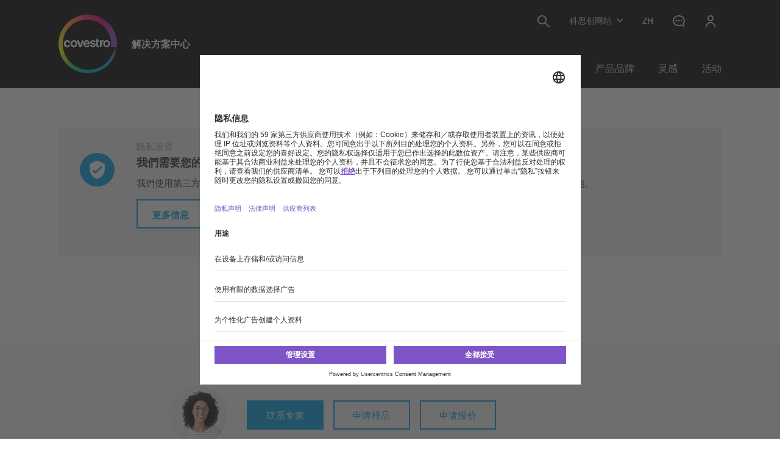

--- FILE ---
content_type: text/html; charset=utf-8
request_url: https://solutions.covestro.com/zh/search?query=%E5%8C%96%E5%AD%A6%E5%B1%9E%E6%80%A7TPU
body_size: 32056
content:
<!DOCTYPE html>
<html lang="zh" class="">
<head>
	<meta charset="utf-8">
<meta http-equiv="X-UA-Compatible" content="IE=edge">
<meta name="viewport" content="width=device-width, initial-scale=1.0, maximum-scale=1.0, user-scalable=0">

<link rel="preconnect" href="//app.eu.usercentrics.eu">
<link rel="preconnect" href="//app.eu.usercentrics.eu">
<script id="usercentrics-cmp" data-eu-mode="true" src="https://app.eu.usercentrics.eu/browser-ui/latest/loader.js" 
		data-settings-id="M0zYKe4MA" async="" data-avoid-prefetch-services=""  data-tcf-enabled></script>

<meta name="description" content="">
<meta name="keywords" content="">
<meta name="robots" content="index, follow">
<meta name="application-name" content="Covestro AG">
<meta name="google-site-verification" content="9zz_axHaiT4Z0-K8ZWCGRUkAo2wz0XWnEu9gQPHw924" />

<link rel="apple-touch-icon" sizes="60x60" href="/CovestroFrontend/meta/solutioncenter/apple-touch-icon-60x60.png">
<link rel="apple-touch-icon" sizes="76x76" href="/CovestroFrontend/meta/solutioncenter/apple-touch-icon-76x76.png">
<link rel="apple-touch-icon" sizes="120x120" href="/CovestroFrontend/meta/solutioncenter/apple-touch-icon-120x120.png">
<link rel="apple-touch-icon" sizes="152x152" href="/CovestroFrontend/meta/solutioncenter/apple-touch-icon-152x152.png">
<link rel="apple-touch-icon" sizes="180x180" href="/CovestroFrontend/meta/solutioncenter/apple-touch-icon-180x180.png">
<link rel="icon" type="image/png" sizes="32x32" href="/CovestroFrontend/meta/solutioncenter/favicon-32x32.png">
<link rel="icon" type="image/png" sizes="194x194" href="/CovestroFrontend/meta/solutioncenter/favicon-194x194.png">
<link rel="icon" type="image/png" sizes="192x192" href="/CovestroFrontend/meta/solutioncenter/android-chrome-192x192.png">
<link rel="icon" type="image/png" sizes="16x16" href="/CovestroFrontend/meta/solutioncenter/favicon-16x16.png">
<link rel="manifest" href="/CovestroFrontend/meta/solutioncenter/site.webmanifest">
<link rel="mask-icon" href="/CovestroFrontend/meta/solutioncenter/safari-pinned-tab.svg" color="#5133ab">
<link rel="shortcut icon" href="/CovestroFrontend/meta/solutioncenter/favicon.ico">
<meta name="msapplication-TileColor" content="#5133ab">
<meta name="msapplication-TileImage" content="/CovestroFrontend/meta/solutioncenter/mstile-144x144.png">
<meta name="msapplication-config" content="/CovestroFrontend/meta/solutioncenter/browserconfig.xml">
<meta name="theme-color" content="#ffffff">


<link rel="canonical" href="https://solutions.covestro.com/zh/search" />

<link rel="alternate" hreflang="x-default" href="https://solutions.covestro.com/en/search" />

<link rel="alternate" hreflang="en" href="https://solutions.covestro.com/en/search" />

<link rel="alternate" hreflang="de" href="https://solutions.covestro.com/de/search" />

<link rel="alternate" hreflang="zh" href="https://solutions.covestro.com/zh/search" />

<title>您正在寻找什么？ | Covestro</title>
<meta name="page-title" content="您正在寻找什么？">

<link href="/frontend/assets/patterns/ui/pattern-library.min.css?6.7.4" rel="stylesheet">


<script type="text/javascript">
    window.dataLayer = window.dataLayer || [];
    window.dataLayer.push({"contentTags":{},"contentTagsEN":{},"contentType":"Search Page","profilePatterns":[],"preferenceTag":null});
</script>
<script type="text/plain" data-usercentrics="Google Tag Manager">
(function(){
	window.dataLayer.push({ 'gtm.start': new Date().getTime(), 'event': 'gtm.js' });
    var gtmId = 'GTM-MQL24CC', gtmAuth = '', gtmPreview = '', gtmCookieWin = 'x';
    var url = 'https://gtm.covestro.com/gtm.js?id=' + gtmId;
	url += gtmAuth ? '&gtm_auth=' + gtmAuth : '';
	url += gtmPreview ? '&gtm_preview=' + gtmPreview : '';
	url += gtmCookieWin ? '&gtm_cookies_win=' + gtmCookieWin : '';
    var f = document.getElementsByTagName('script')[0];
    var j = document.createElement('script'); j.async = true; j.src = url;
    f.parentNode.insertBefore(j, f);
})();
</script>


<!-- Twitter Card data -->
<meta name="twitter:card" content="summary">
<meta name="twitter:site" content="">
<meta name="twitter:title" content="您正在寻找什么？">

<meta name="twitter:creator" content="">






<!-- Open Graph data -->
<meta property="og:title" content="您正在寻找什么？" />
<meta property="og:type" content="website" />
<meta property="og:url" content="https://solutions.covestro.com/zh/search" />




<meta property="og:site_name" content="Covestro AG" />
<meta property="fb:admins" content="@covestroadmin" />

<meta property="facebook-domain-verification" content="wofm64v19ap4z498b1iswe9gft3y1v" />

<script type="text/javascript" src="/Scripts/captureGlobalDownloadGAEvent.js">
</script>
<script type="text/plain" data-usercentrics="SAP Customer Data Platform" src="https://cdns.cdp.gigya.com/websdk.js"></script>
<script type="text/plain" data-usercentrics="SAP Customer Data Platform">
const intervalId = setInterval(() => {
  if (typeof gigya !== 'undefined' && typeof gigya.cdp !== 'undefined') {
		clearInterval(intervalId);
		(function() {
			window.CDP = null;
			gigya.cdp.init({
				apiDomain: 'EU5',
				bUnitId: '4_Q3nyaIwT4MTfar5AshZKCw',
				appId: 'HB-e6JuCjTI1BYC6ouBMwQ'
			}).then(function (sdk) { return window.CDP = sdk; });
		})();
	}
}, 300);
</script>
<script type="module" src="https://static.cloud.coveo.com/atomic/v3.30/atomic.esm.js"></script>
<script nomodule src="https://static.cloud.coveo.com/atomic/v3.30/atomic.js"></script>
<script type="module" src="https://static.cloud.coveo.com/headless/v3/headless.esm.js"></script>
<script type="module" src="/CovestroFrontend/customcomponent/coveo-custom-components/coveo-custom-components.esm.js"></script>
<meta name="ContentType" content="Search Page">

	
</head>
<body >
	<header class="o-header" 
	data-t-classname="" data-t-newlisturl="" data-t-name="header"  >
	<div class="o-header__wrapper js-o-header-wrapper g-grid">
		<div class="o-header__content-area g-grid__item">
			<div class="o-header__content js-header-content">
				<section class="o-header__logo"><a class="m-logo" href="/zh">
	<div class="m-logo__logo">
		<figure class="a-image m-logo__image">
	<picture class="a-image__picture">

		
			<source
				srcset="data:image/svg+xml,%3Csvg%20xmlns='http://www.w3.org/2000/svg'%20viewBox='0%200%20192%20192'%20/%3E"
				data-srcset="/-/media/project/development/shared/images/logo/cov_logo_brandmark_2x.png?h=192&amp;w=192&amp;rev=e29fcf0fe9f14ee4893d31241911cde8&amp;hash=F991C448ECCBED727DD6DF0769B12C2D&amp;usecustomfunctions=1&amp;centercrop=1"
				media="(min-width: 1025px)" />
		

		
			<source
				srcset="data:image/svg+xml,%3Csvg%20xmlns='http://www.w3.org/2000/svg'%20viewBox='0%200%2096%2096'%20/%3E"
				data-srcset="/-/media/project/development/shared/images/logo/cov_logo_brandmark_2x.png?h=96&amp;w=96&amp;rev=e29fcf0fe9f14ee4893d31241911cde8&amp;hash=3876CA36D8D58C6F5C0238FA764C2336&amp;usecustomfunctions=1&amp;centercrop=1" media="(min-width: 650px)" />
		

		
			<img
				class="a-image__img lazyload"
				alt="Covestro Logo"
				data-srcset="/-/media/project/development/shared/images/logo/cov_logo_brandmark_2x.png?h=96&amp;w=96&amp;rev=e29fcf0fe9f14ee4893d31241911cde8&amp;hash=3876CA36D8D58C6F5C0238FA764C2336&amp;usecustomfunctions=1&amp;centercrop=1"
				src="data:image/svg+xml,%3Csvg%20xmlns='http://www.w3.org/2000/svg'%20viewBox='0%200%2096%2096'%20/%3E"
			/>
		

	</picture>

	<div class="a-image__caption-area">
		
		
		
	</div>
</figure>
	</div>
	<span class="m-logo__identifier">解决方案中心</span>
</a></section>
				<section class="o-header__navigation-mobile">
					
					<div class="a-search-trigger" data-t-name="SearchTrigger">
	<a href="#" class="a-search-trigger__item-link js-search-trigger">
		<span class="a-search-trigger__text">Search</span>
	</a>
</div>
					
					<div class="a-burger" data-t-name="Burger">
	<a class="a-burger__icon">显示/隐藏导航</a>
</div>
				</section>
				<section class="o-header__navigation"><div class="m-navigation-wrapper js-m-navigation-wrapper"  data-t-name="NavigationWrapper">
	<div class="m-navigation-wrapper__inner-wrapper">
		<div class="m-navigation-wrapper__navigation-layer js-m-navigation-wrapper__navigation-layer" data-level-open="1">
			<div class="m-navigation-wrapper__content-wrapper">
				<nav class="m-navigation-main m-navigation-main__layer-level1"  data-t-name="NavigationMain">
	<ul class="m-navigation-main__list-level1">
		
			<li class="js-m-navigation-wrapper__item-level1 m-navigation-main__item  m-navigation-main__item--level1">
				<a  href="/zh/industries"  class="m-navigation-main__item-link m-navigation-main__navparent  js-m-navigation-wrapper__open-layer">应用</a>
				
					<div class="m-navigation-main__layer-level2 m-navigation-main__layer-level2--layout-3-3  js-m-navigation-wrapper__layer" data-level="2">
						<section class="m-navigation-main__header">
							<a class="m-navigation-main__backlink js-m-navigation-wrapper__close-layer">背部</a>
							<span class="m-navigation-main__title">应用</span>
						</section>
						<section class="m-navigation-main__content">
							
							<div class="m-navigation-main__content-row">
							
								<section class="m-navigation-main__content-col1">
									<div class="m-navigation-main__list-wrapper">
									<ul class="m-navigation-main__list-level2">
										<li class="m-navigation-main__item  m-navigation-main__item--level2 m-navigation-main__item--groupheader">
											<a href="/zh/industries"  class="m-navigation-main__item-link">应用</a>
										</li>
										
											
												<li class="m-navigation-main__item m-navigation-main__item--level2">
													<a href="/zh/industries/automotive"  class="m-navigation-main__item-link">汽车</a>
													
												</li>
											
										
											
												<li class="m-navigation-main__item m-navigation-main__item--level2">
													<a href="/zh/industries/construction-and-architectural"  class="m-navigation-main__item-link">建筑和施工</a>
													
												</li>
											
										
											
												<li class="m-navigation-main__item m-navigation-main__item--level2">
													<a href="/zh/industries/electronics-appliances-and-telecommunications"  class="m-navigation-main__item-link">电子、电器和电信</a>
													
												</li>
											
										
											
												<li class="m-navigation-main__item m-navigation-main__item--level2">
													<a href="/zh/industries/energy"  class="m-navigation-main__item-link">能源</a>
													
												</li>
											
										
											
												<li class="m-navigation-main__item m-navigation-main__item--level2">
													<a href="/zh/industries/healthcare"  class="m-navigation-main__item-link">医疗保健</a>
													
												</li>
											
										
											
												<li class="m-navigation-main__item m-navigation-main__item--level2">
													<a href="/zh/industries/industrial-and-agricultural-applications"  class="m-navigation-main__item-link">工业和农业应用</a>
													
												</li>
											
										
											
												<li class="m-navigation-main__item m-navigation-main__item--level2">
													<a href="/zh/industries/marine-and-ships"  class="m-navigation-main__item-link">航海和船舶</a>
													
												</li>
											
										
											
												<li class="m-navigation-main__item m-navigation-main__item--level2">
													<a href="/zh/industries/packaging-and-print"  class="m-navigation-main__item-link">包装和印刷</a>
													
												</li>
											
										
											
												<li class="m-navigation-main__item m-navigation-main__item--level2">
													<a href="/zh/industries/rail"  class="m-navigation-main__item-link">轨道运输</a>
													
												</li>
											
										
											
												<li class="m-navigation-main__item m-navigation-main__item--level2">
													<a href="/zh/industries/security-and-protection"  class="m-navigation-main__item-link">安全和防护</a>
													
												</li>
											
										
											
												<li class="m-navigation-main__item m-navigation-main__item--level2">
													<a href="/zh/industries/sports-and-leisure"  class="m-navigation-main__item-link">运动和休闲</a>
													
												</li>
											
										
											
												<li class="m-navigation-main__item m-navigation-main__item--level2">
													<a href="/zh/industries/wood-and-furniture"  class="m-navigation-main__item-link">木器和家具</a>
													
												</li>
											
										
									</ul>
									</div>
								</section>
							
							
							
							</div>
						</section>
					</div>
				
			</li>
		
			<li class="js-m-navigation-wrapper__item-level1 m-navigation-main__item  m-navigation-main__item--level1">
				<a  href="/zh/materials"  class="m-navigation-main__item-link m-navigation-main__navparent  js-m-navigation-wrapper__open-layer">材料</a>
				
					<div class="m-navigation-main__layer-level2 m-navigation-main__layer-level2--layout-3-3  js-m-navigation-wrapper__layer" data-level="2">
						<section class="m-navigation-main__header">
							<a class="m-navigation-main__backlink js-m-navigation-wrapper__close-layer">背部</a>
							<span class="m-navigation-main__title">材料</span>
						</section>
						<section class="m-navigation-main__content">
							
							<div class="m-navigation-main__content-row">
							
								<section class="m-navigation-main__content-col1">
									<div class="m-navigation-main__list-wrapper">
									<ul class="m-navigation-main__list-level2">
										<li class="m-navigation-main__item  m-navigation-main__item--level2 m-navigation-main__item--groupheader">
											<a href="/zh/materials"  class="m-navigation-main__item-link">材料</a>
										</li>
										
											
												<li class="m-navigation-main__item m-navigation-main__item--level2">
													<a href="/zh/materials/adhesives"  class="m-navigation-main__item-link">胶粘剂</a>
													
												</li>
											
										
											
												<li class="m-navigation-main__item m-navigation-main__item--level2">
													<a href="/zh/materials/basic-chemicals"  class="m-navigation-main__item-link">基础化学品</a>
													
												</li>
											
										
											
												<li class="m-navigation-main__item m-navigation-main__item--level2">
													<a href="/zh/materials/coatings-paints-and-inks"  class="m-navigation-main__item-link">涂料、油漆和油墨</a>
													
												</li>
											
										
											
												<li class="m-navigation-main__item m-navigation-main__item--level2">
													<a href="/zh/materials/composites"  class="m-navigation-main__item-link">复合材料</a>
													
												</li>
											
										
											
												<li class="m-navigation-main__item m-navigation-main__item--level2">
													<a href="/zh/materials/elastomers"  class="m-navigation-main__item-link">弹性体</a>
													
												</li>
											
										
											
												<li class="m-navigation-main__item m-navigation-main__item--level2">
													<a href="/zh/materials/films"  class="m-navigation-main__item-link">薄膜</a>
													
												</li>
											
										
											
												<li class="m-navigation-main__item m-navigation-main__item--level2">
													<a href="/zh/materials/foams"  class="m-navigation-main__item-link">泡沫</a>
													
												</li>
											
										
											
												<li class="m-navigation-main__item m-navigation-main__item--level2">
													<a href="/zh/materials/plastics"  class="m-navigation-main__item-link">塑料</a>
													
												</li>
											
										
											
												<li class="m-navigation-main__item m-navigation-main__item--level2">
													<a href="/zh/materials/thermoplastic-polyurethane"  class="m-navigation-main__item-link">热塑性聚氨酯</a>
													
												</li>
											
										
									</ul>
									</div>
								</section>
							
							
							
							</div>
						</section>
					</div>
				
			</li>
		
			<li class="js-m-navigation-wrapper__item-level1 m-navigation-main__item  m-navigation-main__item--level1">
				<a  href="/zh/brands"  class="m-navigation-main__item-link m-navigation-main__navparent  js-m-navigation-wrapper__open-layer">产品品牌</a>
				
					<div class="m-navigation-main__layer-level2 m-navigation-main__layer-level2--layout-3-3  js-m-navigation-wrapper__layer" data-level="2">
						<section class="m-navigation-main__header">
							<a class="m-navigation-main__backlink js-m-navigation-wrapper__close-layer">背部</a>
							<span class="m-navigation-main__title">产品品牌</span>
						</section>
						<section class="m-navigation-main__content">
							
								<div class="m-navigation-main__teaser">
									<div class="m-teaser-button" data-t-name="TeaserButton">
	
		<section class="m-teaser-button__text-column">
			<p class="m-teaser-button__description">了解更多产品以满足您的需要</p>
		</section>
	

	<section class="m-teaser-button__cta-column">
		<a
 data-event-label="Product Finder Navigation CTA"
class="a-button a-button--primary
 m-teaser-button__cta m-navigation-main_teaser-cta
 js-form-button__wrapper-href"
 data-t-name="Button"

 href="/zh/products"


  
   
data-mkto-themeattribute=""
 data-mktoflow-close-disabled="false" 
 data-cdcflow-close-disabled="false" >
<span class="a-button__text-wrapper">使用产品查询功能</span>
</a>


	</section>

	
</div>
								</div>
							
							<div class="m-navigation-main__content-row">
							
								<section class="m-navigation-main__content-col1">
									<div class="m-navigation-main__list-wrapper">
									<ul class="m-navigation-main__list-level2">
										<li class="m-navigation-main__item  m-navigation-main__item--level2 m-navigation-main__item--groupheader">
											<a href="/zh/brands"  class="m-navigation-main__item-link">产品品牌</a>
										</li>
										
											
												<li class="m-navigation-main__item m-navigation-main__item--level2">
													<a href="/zh/brands/acclaim"  class="m-navigation-main__item-link">Acclaim®</a>
													
												</li>
											
										
											
												<li class="m-navigation-main__item m-navigation-main__item--level2">
													<a href="/zh/brands/autentium"  class="m-navigation-main__item-link">Autentium®</a>
													
												</li>
											
										
											
												<li class="m-navigation-main__item m-navigation-main__item--level2">
													<a href="/zh/brands/bayblend"  class="m-navigation-main__item-link">拜本兰®</a>
													
												</li>
											
										
											
												<li class="m-navigation-main__item m-navigation-main__item--level2">
													<a href="/zh/brands/bayhydrol"  class="m-navigation-main__item-link">Bayhydrol®</a>
													
												</li>
											
										
											
												<li class="m-navigation-main__item m-navigation-main__item--level2">
													<a href="/zh/brands/caustic_soda"  class="m-navigation-main__item-link">苛性钠</a>
													
												</li>
											
										
											
												<li class="m-navigation-main__item m-navigation-main__item--level2">
													<a href="/zh/brands/chlorine"  class="m-navigation-main__item-link">氯</a>
													
												</li>
											
										
											
												<li class="m-navigation-main__item m-navigation-main__item--level2">
													<a href="/zh/brands/desmodur"  class="m-navigation-main__item-link">Desmodur®</a>
													
												</li>
											
										
											
												<li class="m-navigation-main__item m-navigation-main__item--level2">
													<a href="/zh/brands/desmopan"  class="m-navigation-main__item-link">Desmopan®</a>
													
												</li>
											
										
											
												<li class="m-navigation-main__item m-navigation-main__item--level2">
													<a href="/zh/brands/desmophen"  class="m-navigation-main__item-link">Desmophen®</a>
													
												</li>
											
										
											
												<li class="m-navigation-main__item m-navigation-main__item--level2">
													<a href="/zh/brands/desolite"  class="m-navigation-main__item-link">DeSolite®</a>
													
												</li>
											
										
											
												<li class="m-navigation-main__item m-navigation-main__item--level2">
													<a href="/zh/brands/dispercoll"  class="m-navigation-main__item-link">Dispercoll®</a>
													
												</li>
											
										
											
												<li class="m-navigation-main__item m-navigation-main__item--level2">
													<a href="/zh/brands/hydrochloric_acid"  class="m-navigation-main__item-link">盐酸</a>
													
												</li>
											
										
											
												<li class="m-navigation-main__item m-navigation-main__item--level2">
													<a href="/zh/brands/makrofol"  class="m-navigation-main__item-link">Makrofol®</a>
													
												</li>
											
										
											
												<li class="m-navigation-main__item m-navigation-main__item--level2">
													<a href="/zh/brands/makrolon"  class="m-navigation-main__item-link">模克隆®</a>
													
												</li>
											
										
											
												<li class="m-navigation-main__item m-navigation-main__item--level2">
													<a href="/zh/brands/mondur"  class="m-navigation-main__item-link">Mondur®</a>
													
												</li>
											
										
											
												<li class="m-navigation-main__item m-navigation-main__item--level2">
													<a href="/zh/brands/all-products"  class="m-navigation-main__item-link">所有品牌 </a>
													
												</li>
											
										
									</ul>
									</div>
								</section>
							
							
							
							</div>
						</section>
					</div>
				
			</li>
		
			<li class="js-m-navigation-wrapper__item-level1 m-navigation-main__item  m-navigation-main__item--level1">
				<a  href="/zh/highlights"  class="m-navigation-main__item-link m-navigation-main__navparent  js-m-navigation-wrapper__open-layer">灵感 </a>
				
					<div class="m-navigation-main__layer-level2 m-navigation-main__layer-level2--layout-2-2  js-m-navigation-wrapper__layer" data-level="2">
						<section class="m-navigation-main__header">
							<a class="m-navigation-main__backlink js-m-navigation-wrapper__close-layer">背部</a>
							<span class="m-navigation-main__title">灵感 </span>
						</section>
						<section class="m-navigation-main__content">
							
							<div class="m-navigation-main__content-row">
							
								<section class="m-navigation-main__content-col1">
									<div class="m-navigation-main__list-wrapper">
									<ul class="m-navigation-main__list-level2">
										<li class="m-navigation-main__item  m-navigation-main__item--level2 m-navigation-main__item--groupheader">
											<a href="/zh/highlights"  class="m-navigation-main__item-link">灵感 </a>
										</li>
										
											
												<li class="m-navigation-main__item m-navigation-main__item--level2">
													<a href="/zh/highlights/all-case-studys"  class="m-navigation-main__item-link">案例分析库</a>
													
												</li>
											
										
											
												<li class="m-navigation-main__item m-navigation-main__item--level2">
													<a href="/zh/highlights/all-stories"  class="m-navigation-main__item-link">故事库</a>
													
												</li>
											
										
											
												<li class="m-navigation-main__item m-navigation-main__item--level2">
													<a href="/zh/highlights/sustainable-living"  class="m-navigation-main__item-link">可持续生活</a>
													
												</li>
											
										
											
												<li class="m-navigation-main__item m-navigation-main__item--level2">
													<a href="/zh/highlights/smart-designs"  class="m-navigation-main__item-link">智能设计</a>
													
												</li>
											
										
											
												<li class="m-navigation-main__item m-navigation-main__item--level2">
													<a href="/zh/highlights/electrification"  class="m-navigation-main__item-link">电气化</a>
													
												</li>
											
										
											
												<li class="m-navigation-main__item m-navigation-main__item--level2">
													<a href="/zh/highlights/covestro-solutions-pave-way-for-future-mobility"  class="m-navigation-main__item-link">无缝交通出行</a>
													
												</li>
											
										
											
												<li class="m-navigation-main__item m-navigation-main__item--level2">
													<a href="/zh/highlights/circular-solutions"  class="m-navigation-main__item-link">循环解决方案</a>
													
												</li>
											
										
									</ul>
									</div>
								</section>
							
							
							
							</div>
						</section>
					</div>
				
			</li>
		
			<li class="js-m-navigation-wrapper__item-level1 m-navigation-main__item  m-navigation-main__item--level1">
				<a  href="/zh/events"  class="m-navigation-main__item-link m-navigation-main__navparent  js-m-navigation-wrapper__open-layer">活动 </a>
				
					<div class="m-navigation-main__layer-level2 m-navigation-main__layer-level2--layout-1-2  js-m-navigation-wrapper__layer" data-level="2">
						<section class="m-navigation-main__header">
							<a class="m-navigation-main__backlink js-m-navigation-wrapper__close-layer">背部</a>
							<span class="m-navigation-main__title">活动 </span>
						</section>
						<section class="m-navigation-main__content">
							
							<div class="m-navigation-main__content-row">
							
								<section class="m-navigation-main__content-col1">
									<div class="m-navigation-main__list-wrapper">
									<ul class="m-navigation-main__list-level2">
										<li class="m-navigation-main__item  m-navigation-main__item--level2 m-navigation-main__item--groupheader">
											<a href="/zh/events"  class="m-navigation-main__item-link">活动 </a>
										</li>
										
											
												<li class="m-navigation-main__item m-navigation-main__item--level2">
													<a href="https://solutions.covestro.com/zh/events#eventoverview"  class="m-navigation-main__item-link">所有活动</a>
													
												</li>
											
										
											
												<li class="m-navigation-main__item m-navigation-main__item--level2">
													<a href="https://solutions.covestro.com/zh/events?tab=1#eventoverview"  class="m-navigation-main__item-link">录制的网络研讨会</a>
													
												</li>
											
										
									</ul>
									</div>
								</section>
							
							
							
							</div>
						</section>
					</div>
				
			</li>
		
	</ul>
</nav>
				<div class="m-navigation-meta" data-t-name="NavigationMeta" >
	<ul class="m-navigation-meta__list-level1">
		
		<li
			class="js-m-navigation-wrapper__item-level1 m-navigation-meta__item  m-navigation-meta__item--level1  m-navigation-meta__item--search">
			<a href="/zh/search" 
				class="m-navigation-meta__item-link js-search-trigger">
				<span class="m-navigation-meta__navparent-text">搜索</span>
			</a>
		</li>
		
		
		<li class="m-navigation-meta__item--sites">
			<!-- wrapper desktop -->
			<a href="#Sites" 
				class="m-navigation-meta__flyout-trigger js-m-navigation-meta__flyout-trigger">
				<span class="m-navigation-meta__flyout-trigger-text">科思创网站</span>
			</a>
			<ul
				class="m-navigation-meta__flyout m-navigation-meta__item-wrapper--level1 js-m-navigation-meta__flyout m-navigation-meta__flyout--position-fixer">
				
				<li
					class="js-m-navigation-wrapper__item-level1 m-navigation-meta__item  m-navigation-meta__item--level1 m-navigation-meta__websites">
					<button class="m-navigation-meta__item--sites-closer js-m-navigation-meta__flyout-trigger"></button>
					<a href="#websites"
						
						class="m-navigation-meta__item-link m-navigation-meta__navparent js-m-navigation-wrapper__open-layer">
						<span
							class="m-navigation-meta__navparent-text">全球网站</span>
					</a>
					
					<div class="m-navigation-meta__layer-level2 m-navigation-meta__layer-level2--layout-7 js-m-navigation-wrapper__layer"
						data-level="2">
						<section class="m-navigation-meta__header">
							<a
								class="m-navigation-meta__backlink js-m-navigation-wrapper__close-layer">背部</a>
							<span
								class="m-navigation-meta__title">全球网站</span>
						</section>
						<section class="m-navigation-meta__content">
							<div class="m-navigation-meta__content-row">
								<section class="m-navigation-meta__content-col1">
									<div class="m-navigation-meta__list-wrapper">
										<ul class="m-navigation-meta__list-level2">
											
											<li
												class="m-navigation-meta__item m-navigation-meta__item--level2 m-navigation-meta__image-link">
												<figure class="a-image m-navigation-meta__link-image">
	<picture class="a-image__picture">

		

		

		
			<img
				class="a-image__img lazyload"
				alt=""
				data-srcset="/-/media/covestro/solution-center/global-site-header/covestro_corporate650x650.jpg?h=347&amp;w=347&amp;rev=e8bfa5bb23c8409a8c9167c64ee046c7&amp;hash=BFB48696D69F7F2EE8B7AADABED96D6E&amp;usecustomfunctions=1&amp;centercrop=1"
				src="data:image/svg+xml,%3Csvg%20xmlns='http://www.w3.org/2000/svg'%20viewBox='0%200%20347%20347'%20/%3E"
			/>
		

	</picture>

	<div class="a-image__caption-area">
		
		
		
	</div>
</figure>
												<a href="https://www.covestro.com" 
													class="m-navigation-meta__item-link">公司全球网站</a>
											</li>
											
											<li
												class="m-navigation-meta__item m-navigation-meta__item--level2 m-navigation-meta__image-link">
												<figure class="a-image m-navigation-meta__link-image">
	<picture class="a-image__picture">

		

		

		
			<img
				class="a-image__img lazyload"
				alt=""
				data-srcset="/-/media/covestro/solution-center/global-site-header/investors_600x300.jpg?h=174&amp;w=347&amp;rev=d44b35cd753840b9808f4e7f1afa6fb1&amp;hash=16F68FA124561304E95CC617DFB01BBA&amp;usecustomfunctions=1&amp;centercrop=1"
				src="data:image/svg+xml,%3Csvg%20xmlns='http://www.w3.org/2000/svg'%20viewBox='0%200%20347%20174'%20/%3E"
			/>
		

	</picture>

	<div class="a-image__caption-area">
		
		
		
	</div>
</figure>
												<a href="https://www.covestro.com/investors" 
													class="m-navigation-meta__item-link">投资方</a>
											</li>
											
											<li
												class="m-navigation-meta__item m-navigation-meta__item--level2 m-navigation-meta__image-link">
												<figure class="a-image m-navigation-meta__link-image">
	<picture class="a-image__picture">

		

		

		
			<img
				class="a-image__img lazyload"
				alt=""
				data-srcset="/-/media/covestro/solution-center/global-site-header/career_600x300.jpg?h=174&amp;w=347&amp;rev=a7186c802a97477db2b413e1e705a5fc&amp;hash=328FE02D14B1370556B93AAEBAAD8286&amp;usecustomfunctions=1&amp;centercrop=1"
				src="data:image/svg+xml,%3Csvg%20xmlns='http://www.w3.org/2000/svg'%20viewBox='0%200%20347%20174'%20/%3E"
			/>
		

	</picture>

	<div class="a-image__caption-area">
		
		
		
	</div>
</figure>
												<a href="https://career.covestro.com/" 
													class="m-navigation-meta__item-link">职业</a>
											</li>
											
											<li
												class="m-navigation-meta__item m-navigation-meta__item--level2 m-navigation-meta__image-link">
												<figure class="a-image m-navigation-meta__link-image">
	<picture class="a-image__picture">

		

		

		
			<img
				class="a-image__img lazyload"
				alt=""
				data-srcset="/-/media/covestro/solution-center/global-site-header/covestrokeyvisualpresspage_600x300.jpg?h=174&amp;w=347&amp;rev=9f86c15577be47118aa99b81f6b3278a&amp;hash=390ECCC2EE90DC47ABF617CC7EBAB7EC&amp;usecustomfunctions=1&amp;centercrop=1"
				src="data:image/svg+xml,%3Csvg%20xmlns='http://www.w3.org/2000/svg'%20viewBox='0%200%20347%20174'%20/%3E"
			/>
		

	</picture>

	<div class="a-image__caption-area">
		
		
		
	</div>
</figure>
												<a href="https://www.covestro.com/press" 
													class="m-navigation-meta__item-link">媒体</a>
											</li>
											
											<li
												class="m-navigation-meta__item m-navigation-meta__item--level2 m-navigation-meta__image-link">
												<figure class="a-image m-navigation-meta__link-image">
	<picture class="a-image__picture">

		

		

		
			<img
				class="a-image__img lazyload"
				alt=""
				data-srcset="/-/media/covestro/solution-center/global-site-header/product_safety_first_600x300.jpg?h=174&amp;w=347&amp;rev=a78694fcb5b34b6781010a4605167b07&amp;hash=78BAA001B52EEDDD39A950B885441F36&amp;usecustomfunctions=1&amp;centercrop=1"
				src="data:image/svg+xml,%3Csvg%20xmlns='http://www.w3.org/2000/svg'%20viewBox='0%200%20347%20174'%20/%3E"
			/>
		

	</picture>

	<div class="a-image__caption-area">
		
		
		
	</div>
</figure>
												<a href="/zh/productsafetyfirst" 
													class="m-navigation-meta__item-link">产品安全第一</a>
											</li>
											
											<li
												class="m-navigation-meta__item m-navigation-meta__item--level2 m-navigation-meta__image-link">
												<figure class="a-image m-navigation-meta__link-image">
	<picture class="a-image__picture">

		

		

		
			<img
				class="a-image__img lazyload"
				alt=""
				data-srcset="/-/media/project/development/covestro-mvp/metanavi-teaser-images/meta_order.png?h=174&amp;w=347&amp;rev=30d64032d48b424ebf55b72c90358ca3&amp;hash=4823582FA44926468CB47118E7206FC8&amp;usecustomfunctions=1&amp;centercrop=1"
				src="data:image/svg+xml,%3Csvg%20xmlns='http://www.w3.org/2000/svg'%20viewBox='0%200%20347%20174'%20/%3E"
			/>
		

	</picture>

	<div class="a-image__caption-area">
		
		
		
	</div>
</figure>
												<a href="https://www.order.covestro.com/" 
													class="m-navigation-meta__item-link">Order@Covestro</a>
											</li>
											
											<li
												class="m-navigation-meta__item m-navigation-meta__item--level2 m-navigation-meta__image-link">
												<figure class="a-image m-navigation-meta__link-image">
	<picture class="a-image__picture">

		

		

		
			<img
				class="a-image__img lazyload"
				alt=""
				data-srcset="/-/media/covestro/solution-center/global-site-header/blog-teaser_600x300.jpg?h=174&amp;w=347&amp;rev=b04cbaae3270494590fd1d73c74ba231&amp;hash=A7F3B2707A1214D65EE3C83CD75E6661&amp;usecustomfunctions=1&amp;centercrop=1"
				src="data:image/svg+xml,%3Csvg%20xmlns='http://www.w3.org/2000/svg'%20viewBox='0%200%20347%20174'%20/%3E"
			/>
		

	</picture>

	<div class="a-image__caption-area">
		
		
		
	</div>
</figure>
												<a href="https://www.covestro.com/blog/" 
													class="m-navigation-meta__item-link">Blog: stories x ideas (仅限英语)</a>
											</li>
											
										</ul>
									</div>
								</section>
							</div>
						</section>
					</div>
					
				</li>
				
				
				<li
					class="js-m-navigation-wrapper__item-level1 m-navigation-meta__item  m-navigation-meta__item--level1 m-navigation-meta__countrysites">
					<a href="#websites"
						
						class="m-navigation-meta__item-link m-navigation-meta__navparent js-m-navigation-wrapper__open-layer">
						<span
							class="m-navigation-meta__navparent-text">国家和地区网站</span>
					</a>
					
					<div class="m-navigation-meta__layer-level2 js-m-navigation-wrapper__layer" data-level="2">
						<section class="m-navigation-meta__header">
							<a
								class="m-navigation-meta__backlink js-m-navigation-wrapper__close-layer">背部</a>
							<span
								class="m-navigation-meta__title">国家和地区网站</span>
						</section>
						<section class="m-navigation-meta__content">
							<div class="m-navigation-meta__content-row">
								<section class="m-navigation-meta__content-col1">
									<div class="m-navigation-meta__list-wrapper">
										<ul
											class="m-navigation-meta__list-level2 js-m-navigation-wrapper__country-container">
											
											<li
												class="js-m-navigation-meta__region m-navigation-meta__item m-navigation-meta__item--level2">
												<a href="#Country-websites" 
													class="m-navigation-meta__item-link m-navigation-meta__navparent  js-m-navigation-wrapper__open-layer js-m-navigation-meta__open-region">选择地区或国家</a>
												
												<div class="m-navigation-meta__layer-level3 js-m-navigation-wrapper__layer"
													data-level="3">
													<section class="m-navigation-meta__header">
														<a
															class="m-navigation-meta__backlink js-m-navigation-wrapper__close-layer">背部</a>
														<span class="m-navigation-meta__title">选择地区或国家</span>
													</section>
													<section class="m-navigation-meta__content">
														<div class="m-navigation-meta__content-row">
															<section class="m-navigation-meta__content-col1">
																<div class="m-navigation-meta__list-wrapper">
																	<ul class="m-navigation-meta__list-level3">
																		
																		<li
																			class="m-navigation-meta__item m-navigation-meta__item--level3">
																			<a href="https://www.covestro.com/zh/company/covestro-worldwide/asean"
																				
																				class="m-navigation-meta__item-link">东盟</a>
																		</li>
																		
																		<li
																			class="m-navigation-meta__item m-navigation-meta__item--level3">
																			<a href="https://www.covestro.com/zh/company/covestro-worldwide/china"
																				
																				class="m-navigation-meta__item-link">中国</a>
																		</li>
																		
																		<li
																			class="m-navigation-meta__item m-navigation-meta__item--level3">
																			<a href="https://www.covestro.com/zh"
																				
																				class="m-navigation-meta__item-link">全球的</a>
																		</li>
																		
																		<li
																			class="m-navigation-meta__item m-navigation-meta__item--level3">
																			<a href="https://www.covestro.in/"
																				
																				class="m-navigation-meta__item-link">印度</a>
																		</li>
																		
																		<li
																			class="m-navigation-meta__item m-navigation-meta__item--level3">
																			<a href="https://www.covestro.tw/en"
																				
																				class="m-navigation-meta__item-link">台湾、大中华区</a>
																		</li>
																		
																		<li
																			class="m-navigation-meta__item m-navigation-meta__item--level3">
																			<a href="https://www.covestro.de/"
																				
																				class="m-navigation-meta__item-link">德国</a>
																		</li>
																		
																		<li
																			class="m-navigation-meta__item m-navigation-meta__item--level3">
																			<a href="https://www.covestro.it/"
																				
																				class="m-navigation-meta__item-link">意大利</a>
																		</li>
																		
																		<li
																			class="m-navigation-meta__item m-navigation-meta__item--level3">
																			<a href="https://www.covestro.jp/"
																				
																				class="m-navigation-meta__item-link">日本</a>
																		</li>
																		
																		<li
																			class="m-navigation-meta__item m-navigation-meta__item--level3">
																			<a href="https://www.covestro.com/zh/company/covestro-worldwide/belgium"
																				
																				class="m-navigation-meta__item-link">比利时</a>
																		</li>
																		
																		<li
																			class="m-navigation-meta__item m-navigation-meta__item--level3">
																			<a href="https://www.covestro.com/zh/company/covestro-worldwide/australia-and-new-zealand"
																				
																				class="m-navigation-meta__item-link">澳大利亚和新西兰</a>
																		</li>
																		
																		<li
																			class="m-navigation-meta__item m-navigation-meta__item--level3">
																			<a href="https://www.covestro.us/"
																				
																				class="m-navigation-meta__item-link">美利坚合众国</a>
																		</li>
																		
																		<li
																			class="m-navigation-meta__item m-navigation-meta__item--level3">
																			<a href="https://www.covestro.com/zh/company/covestro-worldwide/unitedkingdom"
																				
																				class="m-navigation-meta__item-link">英国</a>
																		</li>
																		
																		<li
																			class="m-navigation-meta__item m-navigation-meta__item--level3">
																			<a href="https://www.covestro.es/"
																				
																				class="m-navigation-meta__item-link">西班牙</a>
																		</li>
																		
																	</ul>
																</div>
															</section>
														</div>
													</section>
												</div>
												
											</li>
											
										</ul>
									</div>
								</section>
							</div>
						</section>
					</div>
					
				</li>
				
			</ul>
			<!-- /wrapper desktop -->
		</li>
		



		
		<li class="js-m-navigation-wrapper__item-level1 m-navigation-meta__item  m-navigation-meta__item--level1">
			<button
				class="m-navigation-meta__item-link m-navigation-meta__navparent js-m-navigation-wrapper__open-layer">
				<span class="m-navigation-meta__item-close-layer"></span>
				<span class="m-navigation-meta__navparent-text">Language</span>
				
				
				
				
				
				
				<span class="m-navigation-meta__selected-item">ZH</span>
				
				
			</button>
			
			<div class="m-navigation-meta__layer-level2 js-m-navigation-wrapper__layer" data-level="2">
				<section class="m-navigation-meta__header">
					<a
						class="m-navigation-meta__backlink js-m-navigation-wrapper__close-layer">背部</a>
					<span class="m-navigation-meta__title">Language</span>
				</section>
				<section class="m-navigation-meta__content">
					<div class="m-navigation-meta__content-row">
						<section class="m-navigation-meta__content-col1">
							<div class="m-navigation-meta__list-wrapper">
								<ul class="m-navigation-meta__list-level2 js-m-navigation-wrapper__language-container">
									
									<li
										class="m-navigation-meta__item m-navigation-meta__item--level2">
										<a href="/en/search" 
											class="m-navigation-meta__item-link">English</a>
									</li>
									
									<li
										class="m-navigation-meta__item m-navigation-meta__item--level2">
										<a href="/de/search" 
											class="m-navigation-meta__item-link">Deutsch</a>
									</li>
									
									<li
										class="m-navigation-meta__item m-navigation-meta__item--level2 m-navigation-meta__active-item">
										<a href="/zh/search" 
											class="m-navigation-meta__item-link">中文</a>
									</li>
									
								</ul>
							</div>
						</section>
					</div>
				</section>
			</div>
			
		</li>
		
		
		<li
			class="js-m-navigation-wrapper__item-level1 m-navigation-meta__item  m-navigation-meta__item--level1  m-navigation-meta__item--contact">
			<a href="/zh/headersites/global-contact" 
				class="m-navigation-meta__item-link">
				<span class="m-navigation-meta__navparent-text">联系方式</span>
			</a>
		</li>
		

		

		
		
		<li class="js-m-navigation-wrapper__item-level1 m-navigation-meta__item  m-navigation-meta__item--level1 m-navigation-meta__item--login js-m-navigation-meta__item--login"
			data-userstatus-service="/api/authentication/getauthenticationinfo">
			<button
				class="m-navigation-meta__item-link m-navigation-meta__navparent js-m-navigation-wrapper__open-layer">
				<span class="m-navigation-meta__item-close-layer"></span>
				<span class="m-navigation-meta__navparent-text">客户登录</span>
				<span class="m-navigation-meta__username js-m-navigation-meta__username"></span>
			</button>
			
			<div class="m-tooltip m-navigation-meta__tooltip-favourite">
				<div class="m-tooltip__title-wrapper">
					<div class="m-tooltip__title"></div>
					<div class="m-tooltip__title-icon js-m-tooltip__closer"></div>
				</div>
				<div class="m-tooltip__text">TIP: Click here to visit your favourite list</div>
			</div>
			


			
			<div class="m-navigation-meta__layer-level2 js-m-navigation-wrapper__layer" data-level="2">
				<section class="m-navigation-meta__header">
					<a
						class="m-navigation-meta__backlink js-m-navigation-wrapper__close-layer">背部</a>
					<span class="m-navigation-meta__title">客户登录</span>
				</section>
				<section class="m-navigation-meta__content">
					<div class="m-navigation-meta__content-row">
						<section class="m-navigation-meta__content-col1">
							<div class="m-navigation-meta__login">
								
<form class="m-login-button" action="/identity/externallogin?authenticationType=OneLogin&amp;ReturnUrl=%2fidentity%2fexternallogincallback%3fReturnUrl%3d%252fsearch%26sc_site%3dmcp%26authenticationSource%3dDefault&amp;sc_site=mcp" method="post">
    <button

class="a-button a-button--primary
 m-login-button__btn-login
 js-form__button js-form-button__wrapper-href"





  
   
data-mkto-themeattribute=""
 data-mktoflow-close-disabled="false" 
 data-cdcflow-close-disabled="false" >
<span class="a-button__text-wrapper">客户登录</span>
</button>


</form>


								
<form class="m-login-button" action="/identity/externallogin?authenticationType=EntraId&amp;ReturnUrl=%2fidentity%2fexternallogincallback%3fReturnUrl%3d%252fsearch%26sc_site%3dmcp%26authenticationSource%3dDefault&amp;sc_site=mcp" method="post">
    <button

class="a-button a-button--primary
 m-login-button__btn-login
 js-form__button js-form-button__wrapper-href"





  
   
data-mkto-themeattribute=""
 data-mktoflow-close-disabled="false" 
 data-cdcflow-close-disabled="false" >
<span class="a-button__text-wrapper">科思创员工登录</span>
</button>


</form>


								<p class="m-navigation-meta__register">
									或 <a class="a-link " href="https://covestro.onelogin.com/self-registration2?name=SolutionCenter"  target="_blank"  rel="noopener noreferrer"  
 
 
data-mkto-themeattribute=""
 data-mktoflow-close-disabled="false" 
 data-cdcflow-close-disabled="false" >
注册
</a>
</p>
							</div>
							<div class="m-navigation-meta__list-wrapper">
								<ul class="m-navigation-meta__list-level2">
									
									<li
										class="m-navigation-meta__item m-navigation-meta__item--level2 m-navigation-meta__item--comparison">
										<a href="/zh/headersites/product-compare-page" 
											class="m-navigation-meta__item-link">比较产品</a>
									</li>
									
									<li
										class="m-navigation-meta__item m-navigation-meta__item--level2 m-navigation-meta__item--logout">
										<a href="/api/authentication/logout?returnPath=/" 
											class="m-navigation-meta__item-link">Logout</a>
									</li>
									
								</ul>
							</div>
						</section>
					</div>
				</section>
			</div>
			
		</li>
		


	</ul>
</div>
			</div>
		</div>
	</div>
</div></section>
				<a class="o-header__back-btn js-backhistory" href="#"></a>
			</div>
			<div class="o-header__search-flyout">
				
				<div class="m-coveo-search-flyout js-coveo-flyout-container"
	data-t-name="CoveoSearchFlyout" data-baseurl="/zh/search" data-see-all-results="/zh/products"
	data-context-language-code="zh" data-coveo-product-api-url="https://covestro-prod-ffm.apimanagement.eu2.hana.ondemand.com/hybrispim/products_typeahead?identKey=GB6LiyNSG0YYxXXEpmO8EyoUdFLN0Roi&amp;CLIENTID=DHLTHP&amp;CLIENTSECRET=2DNknMSM9HF5ubP2qdBg&amp;extended=true&amp;max=5"
	data-coveo-product-search-hub-name="product-page" data-coveo-endpoint="/partial-updates/coveo/getorganizationdetails"
	data-coveo-onetimekey="3dde375b3c3949e1a5b5f525af4e7acc" data-coveo-product-page-full-url="https://solutions.covestro.com/zh/products"
	data-privacy-info=" 隐私设置" data-privacy-info-title="我們需要您的同意才能加載 Coveo 搜尋服務！"
	data-privacy-info-details="我們使用第三方服務嵌入搜尋內容，這可能會收集您的活動資料。請查看詳細資訊並接受該服務以使用搜尋功能。" data-privacy-info-moreinfobutton="更多信息"
	data-privacy-info-agreebutton="同意" data-usercentrics-dps-id="ll5VDhopJO36TK">
	<div class="m-coveo-search-flyout__search-close-overlay js-m-coveo-search-flyout__close"></div>
	<button class="m-coveo-search-flyout__search-close js-m-coveo-search-flyout__close"></button>
	<div class="m-coveo-search-flyout__container">
		<atomic-search-interface search-hub="covestro-search" class="js-coveo-search-delete">
			<style>
				/*--- Coveo CLI Custom Component ---*/
				covestro-search-box {
					font-family: "Aktiv Grotesk", Arial, Helvetica, sans-serif !important;

					&::part(search-box) {
						font-size: 16px;
					}

					&::part(search-box),
					&::part(search-box):focus-within {
						padding: 15px;
						border-radius: 0;
						border: 0;
					}

					&::part(clear-button) {
						width: 22px;
						height: 22px;
						padding: 5px;
						border-radius: 0;
						outline: 0;
						border: 0;
						background: #fff;
						content: ' ';
					}

					&::part(clear-icon) {
						font-size: 26px;
						line-height: 15px;
						display: block;
						text-align: center;
						color: #009fe4;
						font-weight: 400;
					}

					&::part(clear-icon):hover {
						background: #fff;
						color: #009fe4;
					}

					&::part(query-suggestion-icon) {
						height: 20px;
						width: 20px;
						margin-right: 6px;
					}

					&::part(dropdown) {
						width: 100%;
						padding: 0;
						border: 2px solid #009fe4;
						border-top: 0;
						margin-top: -2px;
						box-shadow: none;
						box-sizing: border-box;
						background-color: #f2f2f2;
					}

					&::part(products) {
						border-left: 1px solid #d9d9d9;
					}

					&::part(suggestions-heading),
					&::part(products-heading) {
						border-top: 0;
						border-bottom: 0;
					}

					&::part(suggestions-heading) {
						display: flex;
						justify-content: space-between;
					}

					&::part(suggestion-query-clear),
					&::part(recent-query-clear) {
						cursor: pointer;
						font-size: 0.875rem;
						font-weight: 400;
					}

					&::part(recent-queries-item):hover,
					&::part(products-link):hover {
						color: #000 !important;
						background-color: rgb(225, 224, 224);
					}

					&::part(recent-queries-link):hover,
					&::part(products-link):hover {
						background-color: rgb(225, 224, 224);
					}

					&::part(instant-results-show-all) {
						background: #009EF4;
						color: #fff;
						width: 154px;
						height: 48px;
						font-size: 15px;
						font-weight: 700;
						border: 0;
						cursor: pointer;
					}

					.covestro-search-box--dropdown--grid>div {
						border-left: 1px solid #d9d9d9;
					}

					.hidden {
						display: none !important;
					}

					@media only screen and (max-width: 649px) and (orientation: portrait) {
						&::part(suggestions-heading) {
							margin-top: 13px;
						}
					}

				}
			</style>
			<covestro-search-box class="m-coveo-search-flyout__search-input js-search-input"
				redirection-url="/zh/search" data-search-box-baseurl="/zh/search">
			</covestro-search-box>
		</atomic-search-interface>
	</div>
</div>
				
			</div>
		</div>
		<div
			class="o-header__sticky-bar js-o-header__sticky-bar o-header__sticky-bar--hide-navigation">
			<div class="js-m-navigation-in-page m-navigation-in-page"
	data-t-name="NavigationInPage" >
	<div class="m-navigation-in-page__wrapper js-m-navigation-in-page__wrapper">
		<h2 class="m-navigation-in-page__page-title js-m-navigation-in-page__page-title"></h2>
		<div class="m-navigation-in-page__cta-wrapper">
			<div class="m-navigation-in-page__cta-box">
				<a class="a-button m-navigation-in-page__cta js-m-navigation-in-page__cta"></a>
				<div class="m-navigation-in-page__cta-list"></div>
			</div>
			<div class="m-navigation-in-page__share-container js-m-navigation-in-page__share-container">
				<div class="m-page-share__copy-msg">复制到剪贴板</div>			
				<button class="m-navigation-in-page__small-btn m-navigation-in-page__share-btn js-m-navigation-in-page__share-btn">
					<i class="m-navigation-in-page__small-btn--icon m-icon-share"></i>
				</button>
			</div>
			
		</div>
		<div class="m-navigation-in-page__content-wrapper js-m-navigation-in-page__content-wrapper">
			<ul class="m-navigation-in-page__list-items js-m-navigation-in-page__list-items">
				<li class="m-navigation-in-page__list-item">
					<a class="m-navigation-in-page__item-anchor js-m-navigation-in-page__item-anchor">
						<!-- Placeholder list items - Avoid flickering when loading the component -->
						&nbsp;
					</a>
				</li>
			</ul>
			<div class="m-navigation-in-page__item-indicator-wrapper"></div>
		</div>
	</div>
</div>
		</div>
	</div>
	
</header>


	

	<main class="g-grid">
		<section class="g-grid__item-content">
	<div class="m-pageintro">
		

		

		
			
    			<h1 class="a-heading a-heading--style1 m-search--pageintro ">您正在寻找什么？</h1>
    		
		

		
		
		
		

		
	</div>
</section>
<section class="g-grid__item">
<div data-t-name="SearchCoveo" data-coveo-endpoint="/partial-updates/coveo/getorganizationdetails" data-coveo-onetimekey="89da8efbb2d04c85abeebcfdee3aa92d"
	data-context-language-name="Chinese" data-context-language-code="zh">
	<div class="o-search-coveo__loading js-content-loading state-o-search-coveo__loading--hidden">
		<div class="a-loading-indicator" data-t-name="LoadingIndicator">
	<div class="a-loading-indicator__one"></div>
	<div class="a-loading-indicator__two"></div>
	<div class="a-loading-indicator__three"></div>
</div>
	</div>
	
	<atomic-search-interface fields-to-include='[&quot;theme&quot;,&quot;tagline&quot;,&quot;imgurl&quot;,&quot;pagetitle&quot;,&quot;videoid&quot;,&quot;videothumbnailurl&quot;,&quot;eventtime&quot;,&quot;eventlang&quot;,&quot;eventlabel&quot;,&quot;eventtitle&quot;,&quot;eventbooth&quot;,&quot;eventlocation&quot;,&quot;workdayjobdescription&quot;,&quot;brandimageurl&quot;,&quot;productimgurl&quot;,&quot;publishdate&quot;]' search-hub="covestro-search" id="searchcoveo">
		<atomic-search-layout>
			<!-- all Atomic components will go in here -->
			<div class="header-bg"></div>

			
			<atomic-layout-section section="search">
				<atomic-search-box>
					<atomic-icon icon="assets://search.svg"></atomic-icon>
					<atomic-search-box-recent-queries max-with-query="5">
						<atomic-icon icon="assets://today.svg"></atomic-icon>
					</atomic-search-box-recent-queries>
					<atomic-search-box-query-suggestions max-with-query="5">
						<atomic-icon icon="assets://search.svg"></atomic-icon>
					</atomic-search-box-query-suggestions>
				</atomic-search-box>

				<!-- This shows "Did you mean..." -->
				<atomic-did-you-mean automatically-correct-query="false"></atomic-did-you-mean>
				<atomic-query-summary class="hydrated search-box-results"></atomic-query-summary>
			</atomic-layout-section>

			
			<atomic-layout-section section="tabs">
				<style>
					:root {
						--atomic-text-xl: 15px;
						--atomic-font-normal: 500;
					}

					atomic-tab-bar::part(popover-button) {
						font-size: var(--atomic-text-xl);
						font-weight: var(--atomic-font-normal);
					}
				</style>
				<atomic-tab-manager>
					<atomic-tab expression='@commontabs==("All")' label="All" name="All"></atomic-tab>
					<atomic-tab expression='@commontabs==("Brands")' label="Brands" name="brands"></atomic-tab>
					<atomic-tab expression='@commontabs==("Products")' label="Products" name="products"></atomic-tab>
					<atomic-tab expression='@commontabs==("Company")' label="Company" name="company"></atomic-tab>
					<atomic-tab expression='@commontabs==("Case study")' label="Case study"
						name="casestudy"></atomic-tab>
					<atomic-tab expression='@commontabs==("Stories")' label="Stories" name="stories"></atomic-tab>
					<atomic-tab expression='@commontabs==("Video")' label="Video" name="video"></atomic-tab>
					<atomic-tab expression='@commontabs==("Events")' label="Events" name="events"></atomic-tab>
					<atomic-tab expression='@commontabs==("Webinars")' label="Webinars" name="webinars"></atomic-tab>
				</atomic-tab-manager>
			</atomic-layout-section>

			
			<atomic-layout-section section="facets">
				<atomic-facet-manager collapse-facets-after="2">
					<atomic-facet field="brandtags" label="Brands" with-search="true"></atomic-facet>
					<atomic-facet field="applicationtags" label="Application" with-search="true"></atomic-facet>
					<atomic-facet field="industrytags" label="Industry" with-search="true"></atomic-facet>
					<atomic-facet field="materialtags" label="Material" with-search="true"></atomic-facet>
					<atomic-facet field="source" label="Sources" with-search="true"></atomic-facet>
				</atomic-facet-manager>
			</atomic-layout-section>

			
			<atomic-layout-section section="main">

				
				<atomic-layout-section section="status">
					<atomic-breadbox></atomic-breadbox>
					<style>
						atomic-refine-modal>div {
							background-color: #f8f8f8;
						}

						@media only screen and (min-width: 650px) and (max-width: 1024px) {
							atomic-breadbox {
								margin-left: 5%;
							}
						}
					</style>
					<atomic-refine-toggle></atomic-refine-toggle>
				</atomic-layout-section>

				
				<atomic-layout-section section="results">
					<style>
						@media only screen and (max-width: 649px) {
							atomic-result-list::part(result-list) {
								display: flex;
								justify-content: space-evenly;
							}
						}
					</style>
					<atomic-result-list display="list" image-size="large">
						<atomic-result-template>
							<template>

								
								<style>
									.atomic-field-condition-if-not-defined {
										display: grid;
									}

									@media (max-width: 649px) {
										.atomic-field-condition-if-not-defined {
											display: block;
										}
									}

									.field {
										display: inline-flex;
										white-space: nowrap;
										align-items: center;
									}

									.field-label {
										font-weight: bold;
										margin-right: 0.25rem;
									}

									.font-bold {
										font-weight: var(--atomic-font-normal);
									}

									.thumbnail {
										width: 100%;
										height: 100%;
									}

									.icon {
										display: none;
									}

									.result-root.image-small .thumbnail,
									.result-root.image-large .thumbnail {
										display: inline-block;
										height: auto;
										aspect-ratio: 5/3;
									}

									.result-root.image-icon .icon {
										display: inline-block;
									}

									.result-root.display-list.density-normal.image-icon.with-sections {
										grid-template-columns: minmax(0px, 0px) auto 1fr auto;
									}

									atomic-field-condition atomic-result-section-visual {
										width: 250px;
										height: 170px;
										border-radius: 0;
										grid-row: 1 / span 3;
										margin: 0 0 0 auto;
									}

									.atomic-field-condition-if-not-defined atomic-result-section-badges[style*="display: none"]+atomic-result-section-title {
										grid-row: 1 / span 1;
										grid-column: 1 / span 3;
									}

									.atomic-field-condition-if-not-defined atomic-result-section-badges[style*="display: none"]+atomic-result-section-title+atomic-result-section-visual+atomic-result-section-excerpt {
										grid-column: 1 / span 3;
										grid-row: 2 / span 3;
										margin-top: 0;
									}

									.atomic-field-condition-if-not-defined atomic-result-section-excerpt {
										grid-column: 1 / span 3;
										grid-row: 3 / span 4;
									}

									atomic-field-condition atomic-result-section-badges[style*="display: none"]+atomic-result-section-title+atomic-result-section-visual {
										grid-row: 1 / span 4;
									}

									atomic-field-condition atomic-result-section-badges {
										margin-bottom: 0.3rem;
									}

									atomic-field-condition atomic-result-section-title {
										grid-area: title;
										grid-column: 1 / span 2;
									}

									.list-root.display-list [part~="outline"]::before {
										background-color: #d9d9d9;
									}

									atomic-result {
										background-color: red;

										&::part(outline)::before {
											background-color: red !important;
										}
									}

									@media (width >=1024px) {
										.list-root.display-list.density-normal [part~="outline"]::before {
											margin: 1.5rem 0px;
											background-color: red;
										}
									}

									atomic-field-condition atomic-result-section-badges {
										display: flex;
									}

									atomic-result-section-badges>atomic-field-condition {
										display: inline-block;
										height: 100%;
									}

									atomic-result-link {
										text-overflow: ellipsis;
										overflow: hidden;
										white-space: nowrap;
									}

									atomic-result-link a {
										font-family: 'Aktiv Grotesk';
										font-size: 18px;
										font-weight: 600;
										text-decoration: none;
										color: var(--atomic-primary) !important;
									}

									atomic-result-section-excerpt {
										margin-top: 10px;
										font-size: 18px;
										font-weight: 400;
										font-family: 'Aktiv Grotesk';
										grid-row: 3 / span 4;
										max-height: 7.0rem;
										line-clamp: 7;
										-webkit-line-clamp: 7;
										padding-right: 10px;
										text-align: left;
									}

									atomic-result-date {
										font-size: 14px;
										line-height: 24px;
										font-weight: 700;
										color: #999;
									}

									@media only screen and (min-width: 650px) and (max-width: 1024px) {
										atomic-search-layout atomic-layout-section[section='status'] atomic-breadbox {
											margin-left: 5%;
										}
									}


									@media only screen and (max-width: 649px) {
										atomic-result-section-excerpt {
											flex-direction: column;
										}
									}


									@media only screen and (max-width: 649px) {
										atomic-result-section-excerpt {
											display: flex;
											justify-content: space-evenly;
										}
									}

									atomic-result-section-excerpt atomic-result-text {
										grid-column: 3 / span 3;
										color: #262626;
										font-size: 15px;
										line-height: 24px;
										font-weight: 400;
										letter-spacing: 0.4px;
										font-family: var(--atomic-font-family);
										display: -webkit-box;
										-webkit-box-orient: vertical;
										-webkit-line-clamp: 3;
										overflow: hidden;
										text-overflow: ellipsis;
									}


									atomic-result-badge::part(result-badge-element) {
										background-color: #FF7F41;
										border-radius: 0;
										color: #fff;
										text-transform: uppercase;
										text-align: center;
										padding: 3px 10px;
										font-size: 12px;
										font-weight: 700;
										height: 30px;
										line-height: 24px;
										box-sizing: content-box;
									}

									@media (width >=1024px) {

										.result-root.with-sections.display-list.image-icon atomic-result-section-visual,
										.result-root.with-sections.display-list.image-icon atomic-result-section-visual,
										.result-root.with-sections.display-list.image-large atomic-result-section-visual,
										.result-root.with-sections.display-list.image-small atomic-result-section-visual,
										.result-root.display-list.density-normal.image-large.with-sections atomic-result-section-visual {
											width: 15rem;
											height: auto;
											grid-column: actions-end;
											margin-right: 0;
										}

										.list-root.display-list.density-normal [part~="outline"]::before {
											margin: 1.5rem 0px 1.2rem;
											background-color: red;
										}
									}

									@media (max-width: 576px) {
										.atomic-result-section-visual {
											display: none;
										}
									}

									@media only screen and (min-width: 650px) and (max-width: 1024px) {
										atomic-result-section-visual {
											display: none;
										}
									}

									@media only screen and (max-width: 649px) {
										atomic-result-section-visual {
											display: none;
										}

										atomic-result-list::part(result-list) {
											display: flex;
											justify-content: space-evenly;
										}
									}

									atomic-result-image img {
										min-height: 160px !important;
										object-fit: cover !important;
										max-height: 160px !important;
									}

									.mi-big-play-cover {
										z-index: 11;
										height: 50px;
										width: 50px;
										pointer-events: none;
										position: absolute;
										border: none;
										top: 50%;
										left: 50%;
										transform: translate(-50%, -50%);
										cursor: pointer;
										border-radius: 50%;
										background: url(/CovestroFrontend/meta/solutioncenter/icon-play-btn.svg) no-repeat center center;
										background-size: cover;
									}

									atomic-result-section-visual {
										position: relative;
									}

									.atomic-field-condition-if-not-defined atomic-result-link atomic-result-text {
										text-overflow: ellipsis;
										overflow: hidden;
										white-space: nowrap;
										max-width: 500px;
										display: block;
									}

									@media (width >=1024px) {
										.list-root.display-list.density-normal [part~='outline']::before {
											margin-bottom: 2.3rem;
										}
									}
								</style>

								
								<style>
									.tagline-badge {
										display: inline-block;
										border-radius: 0;
										color: #fff;
										text-transform: uppercase;
										text-align: center;
										padding: 3px 10px;
										font-size: 12px;
										font-weight: 700;
										height: 30px;
										line-height: 24px;
										box-sizing: border-box;
									}

									.theme1 {
										background-color: rgb(0, 159, 228);
									}

									.theme2 {
										background-color: rgb(0, 187, 126);
									}

									.theme3 {
										background-color: rgb(230, 0, 126);
									}

									.theme4 {
										background-color: rgb(255, 127, 65);
									}

									.theme5 {
										background-color: rgb(125, 85, 199);
									}

									.theme6 {
										background-color: rgb(3, 61, 85);
									}

									.theme7 {
										background-color: #c18301;
									}

									.theme8 {
										background-color: #fafafa;
									}

									.theme9 {
										background-color: #383a42;
									}
								</style>

								<atomic-field-condition field="eventlabel" if-defined="eventlabel">
									<style>
										/* Coveo event item */
										.coveo-event {
											position: relative;
											padding-top: 18px;
										}

										.coveo-event__body {
											position: relative;
											background-color: #f2f2f2;
											font-size: 15px;
											display: flex;
											flex-direction: column;
										}

										.coveo-event__content {
											position: relative;
											padding: 40px 24px 24px;
											flex-grow: 1;
										}

										.coveo-event__top {
											position: absolute;
											z-index: 2;
											left: 0;
											top: 0;
											display: flex;
											-webkit-transform: translateY(-50%);
											transform: translateY(-50%);
										}

										.coveo-event__countdown,
										.coveo-event__label {
											font-family: Aktiv Grotesk, Arial, Helvetica, sans-serif;
											margin-top: 0;
											color: #262626;
											font-size: 15px;
											line-height: 20px;
											letter-spacing: .4px;
											font-weight: 400;
											margin-bottom: 24px;
											padding: 8px 16px;
											margin-bottom: 0 !important;
											display: inline-block;
											font-weight: 500;
											background-color: #009fe4;
											color: #fff;
											text-transform: uppercase;
										}

										.coveo-event__booth,
										.coveo-event__location,
										.coveo-event__speaker,
										.coveo-event__time {
											position: relative;
											padding-left: 28px;
											font-weight: 500;
											line-height: 1.6;
											color: #1a1a1a;
											margin-top: 16px;
										}

										.coveo-event__booth:before,
										.coveo-event__location:before,
										.coveo-event__speaker:before,
										.coveo-event__time:before {
											font-size: 18px;
											line-height: 24px;
											font-weight: 700;
											position: absolute;
											top: 0;
											left: 0;
										}

										.coveo-event__more {
											display: block;
											position: absolute;
											z-index: 1;
											top: 0;
											left: 0;
											width: 100%;
											height: 100%;
											background-color: transparent;
											color: transparent;
											text-indent: -9999px;
										}

										.coveo-event__footer {
											display: flex;
											align-items: flex-end;
											border-top: 2px solid #e6e6e6;
											padding: 16px 24px;
										}

										.coveo-event__footer-content {
											flex-grow: 1;
											display: flex;
											flex-wrap: wrap;
											position: relative;
											justify-content: space-between;
										}

										.coveo-event__footer-register {
											align-items: center;
											justify-content: space-between;
											min-width: 0;
											font-size: 15px;
											letter-spacing: .4px;
											white-space: nowrap;
											text-decoration: none;
											display: flex !important;
											border: none;
											cursor: pointer;
											color: #009fe4;
										}

										.coveo-event__footer-calendar,
										.coveo-event__watch-now {
											display: inline-flex;
											align-items: center;
											margin-top: 4px;
											margin-bottom: 4px;
											font-weight: 500;
											line-height: 24px;
											text-decoration: none;
											white-space: nowrap;
											margin-right: 24px;
											border: none;
											cursor: pointer;
											color: #4d4d4d;
										}

										.coveo-event__footer-calendar:before {
											font-size: 18px;
											margin-right: 8px;
											text-rendering: auto;
											-webkit-font-smoothing: antialiased;
											-moz-osx-font-smoothing: grayscale;
											font-family: y35075;
											font-weight: 400;
											content: "\E005";
										}

										.coveo-event__footer-register:before {
											margin-right: 8px;
											text-rendering: auto;
											-webkit-font-smoothing: antialiased;
											-moz-osx-font-smoothing: grayscale;
											font-family: y35075;
											font-weight: 400;
											content: "\E004";
											font-weight: 700;
										}

										.coveo-event__time:before,
										.coveo-event__location:before,
										.coveo-event__booth:before {
											text-rendering: auto;
											-webkit-font-smoothing: antialiased;
											-moz-osx-font-smoothing: grayscale;
											font-family: y35075;
											font-weight: 400;
										}

										.coveo-event__time:before {
											content: "\E000";
										}

										.coveo-event__location:before {
											content: "\E001";
										}

										.coveo-event__booth:before {
											content: "\E003";
										}
									</style>
									<div class="coveo-event">
										<article class="coveo-event__body">
											<div class="coveo-event__content">
												<div class="coveo-event__top">
													<atomic-field-condition field="theme" if-not-defined="theme">
														<span class="coveo-event__label">
															<atomic-result-text field="eventlabel"></atomic-result-text>
														</span>
													</atomic-field-condition>
													<atomic-field-condition field="theme" if-defined="theme">
														<atomic-field-condition field="theme" must-match-theme="theme1">
															<span class="coveo-event__label theme1">
																<atomic-result-text
																	field="eventlabel"></atomic-result-text>
															</span>
														</atomic-field-condition>
														<atomic-field-condition field="theme" must-match-theme="theme2">
															<span class="coveo-event__label theme2">
																<atomic-result-text
																	field="eventlabel"></atomic-result-text>
															</span>
														</atomic-field-condition>
														<atomic-field-condition field="theme" must-match-theme="theme3">
															<span class="coveo-event__label theme3">
																<atomic-result-text
																	field="eventlabel"></atomic-result-text>
															</span>
														</atomic-field-condition>
														<atomic-field-condition field="theme" must-match-theme="theme4">
															<span class="coveo-event__label theme4">
																<atomic-result-text
																	field="eventlabel"></atomic-result-text>
															</span>
														</atomic-field-condition>
														<atomic-field-condition field="theme" must-match-theme="theme5">
															<span class="coveo-event__label theme5">
																<atomic-result-text
																	field="eventlabel"></atomic-result-text>
															</span>
														</atomic-field-condition>
														<atomic-field-condition field="theme" must-match-theme="theme6">
															<span class="coveo-event__label theme6">
																<atomic-result-text
																	field="eventlabel"></atomic-result-text>
															</span>
														</atomic-field-condition>
														<atomic-field-condition field="theme" must-match-theme="theme7">
															<span class="coveo-event__label theme7">
																<atomic-result-text
																	field="eventlabel"></atomic-result-text>
															</span>
														</atomic-field-condition>
														<atomic-field-condition field="theme" must-match-theme="theme8">
															<span class="coveo-event__label theme8">
																<atomic-result-text
																	field="eventlabel"></atomic-result-text>
															</span>
														</atomic-field-condition>
														<atomic-field-condition field="theme" must-match-theme="theme9">
															<span class="coveo-event__label theme9">
																<atomic-result-text
																	field="eventlabel"></atomic-result-text>
															</span>
														</atomic-field-condition>
													</atomic-field-condition>
												</div>
												<h3 class="a-heading a-heading--style5 m-stage-event__title">
													<atomic-result-text field="eventtitle"></atomic-result-text>
												</h3>
												<atomic-field-condition field="eventtime" if-defined="eventtime">
													<div class="coveo-event__time">
														<span>
															<atomic-result-text field="eventtime"></atomic-result-text>
														</span>
													</div>
												</atomic-field-condition>
												<atomic-field-condition field="eventlocation"
													if-defined="eventlocation">
													<div class="coveo-event__location">
														<span>
															<atomic-result-text
																field="eventlocation"></atomic-result-text>
														</span>
													</div>
												</atomic-field-condition>
												<atomic-field-condition field="eventbooth" if-defined="eventbooth">
													<div class="coveo-event__booth">
														<span>
															<atomic-result-text field="eventbooth"></atomic-result-text>
														</span>
													</div>
												</atomic-field-condition>
											</div>
											<div class="coveo-event__footer ">
												<div class="coveo-event__footer-content">
													<atomic-result-link href-template='${clickUri}#${raw.videoid}'>
														<a slot="attributes" target="_blank" rel="noopener"></a>
														<span
															class="coveo-event__footer-register">Discover More</span>
													</atomic-result-link>
												</div>
											</div>
										</article>
									</div>
								</atomic-field-condition>

								<atomic-field-condition field="eventlabel" if-not-defined="eventlabel"
									class="atomic-field-condition-if-not-defined">
									
									<atomic-result-section-badges>
										<atomic-field-condition field="theme" must-match-theme="theme1">
											<atomic-field-condition field="tagline" if-defined="tagline">
												<span class="tagline-badge theme1">
													<atomic-result-text field="tagline"></atomic-result-text>
												</span>
											</atomic-field-condition>
										</atomic-field-condition>
										<atomic-field-condition field="theme" must-match-theme="theme2">
											<atomic-field-condition field="tagline" if-defined="tagline">
												<span class="tagline-badge theme2">
													<atomic-result-text field="tagline"></atomic-result-text>
												</span>
											</atomic-field-condition>
										</atomic-field-condition>
										<atomic-field-condition field="theme" must-match-theme="theme3">
											<atomic-field-condition field="tagline" if-defined="tagline">
												<span class="tagline-badge theme3">
													<atomic-result-text field="tagline"></atomic-result-text>
												</span>
											</atomic-field-condition>
										</atomic-field-condition>
										<atomic-field-condition field="theme" must-match-theme="theme4">
											<atomic-field-condition field="tagline" if-defined="tagline">
												<span class="tagline-badge theme4">
													<atomic-result-text field="tagline"></atomic-result-text>
												</span>
											</atomic-field-condition>
										</atomic-field-condition>
										<atomic-field-condition field="theme" must-match-theme="theme5">
											<atomic-field-condition field="tagline" if-defined="tagline">
												<span class="tagline-badge theme5">
													<atomic-result-text field="tagline"></atomic-result-text>
												</span>
											</atomic-field-condition>
										</atomic-field-condition>
										<atomic-field-condition field="theme" must-match-theme="theme6">
											<atomic-field-condition field="tagline" if-defined="tagline">
												<span class="tagline-badge theme6">
													<atomic-result-text field="tagline"></atomic-result-text>
												</span>
											</atomic-field-condition>
										</atomic-field-condition>
										<atomic-field-condition field="theme" must-match-theme="theme7">
											<atomic-field-condition field="tagline" if-defined="tagline">
												<span class="tagline-badge theme7">
													<atomic-result-text field="tagline"></atomic-result-text>
												</span>
											</atomic-field-condition>
										</atomic-field-condition>
										<atomic-field-condition field="theme" must-match-theme="theme8">
											<atomic-field-condition field="tagline" if-defined="tagline">
												<span class="tagline-badge theme8">
													<atomic-result-text field="tagline"></atomic-result-text>
												</span>
											</atomic-field-condition>
										</atomic-field-condition>
										<atomic-field-condition field="theme" must-match-theme="theme9">
											<atomic-field-condition field="tagline" if-defined="tagline">
												<span class="tagline-badge theme9">
													<atomic-result-text field="tagline"></atomic-result-text>
												</span>
											</atomic-field-condition>
										</atomic-field-condition>
									</atomic-result-section-badges>

									
									<atomic-result-section-title>
										<atomic-field-condition if-defined="pagetitle">
											<atomic-field-condition field="videoid" if-defined="videoid">
												<atomic-result-link href-template='${clickUri}#vc_${raw.videoid}'>
													<a slot="attributes" target="_blank" rel="noopener"></a>
													<atomic-result-text field="pagetitle"></atomic-result-text>
												</atomic-result-link>
											</atomic-field-condition>
											<atomic-field-condition field="videoid" if-not-defined="videoid">
												<atomic-result-link>
													<a slot="attributes" target="_blank" rel="noopener"></a>
													<atomic-result-text field="pagetitle"></atomic-result-text>
												</atomic-result-link>
											</atomic-field-condition>
										</atomic-field-condition>
										<atomic-field-condition if-not-defined="pagetitle">
											<atomic-field-condition field="videoid" if-defined="videoid">
												<atomic-result-link href-template='${clickUri}#${raw.videoid}'>
													<a slot="attributes" target="_blank" rel="noopener"></a>
												</atomic-result-link>
											</atomic-field-condition>
											<atomic-field-condition field="videoid" if-not-defined="videoid">
												<atomic-result-link>
													<a slot="attributes" target="_blank" rel="noopener"></a>
												</atomic-result-link>
											</atomic-field-condition>
										</atomic-field-condition>
										<atomic-field-condition if-defined="publishdate">
											<span class="field">
												<atomic-result-date field="publishdate"
													format="DD MMMM YYYY"></atomic-result-date>
											</span>
										</atomic-field-condition>
									</atomic-result-section-title>

									
									<atomic-result-section-visual>
										<atomic-field-condition field="videothumbnailurl"
											if-defined="videothumbnailurl">
											<atomic-result-link href-template='${clickUri}#vc_${raw.videoid}'>
												<a slot="attributes" target="_blank" rel="noopener"></a>
												<atomic-result-image field="videothumbnailurl"
													fallback="https://www.covestro.com/-/media/covestro/corporate/company/covestro-worldwide/taiwan/media/images/covestro-mitsui-chemicals-completes-first-delivery-of-certified-renewable-raw-materials/covestro_drop-teaser_800x400.jpg?rev=eaf5de866b88499489fa21d21377a134&hash=ADDD07C90F5F43055328BC1BBF61AC7D"></atomic-result-image>
												<button class="mi-big-play-cover"></button>
											</atomic-result-link>
										</atomic-field-condition>
										<atomic-field-condition field="videothumbnailurl"
											if-not-defined="videothumbnailurl">
											<atomic-result-link href-template='${clickUri}'>
												<a slot="attributes" target="_blank" rel="noopener"></a>
												<atomic-field-condition field="productimgurl"
													if-defined="productimgurl">
													<atomic-field-condition
														must-not-match-productimgurl="https://solutions.covestro.com">
														<atomic-result-image
															field="productimgurl"></atomic-result-image>
													</atomic-field-condition>
												</atomic-field-condition>
												<atomic-field-condition field="brandimageurl"
													if-defined="brandimageurl">
													<atomic-field-condition field="brandimageurl"
														must-not-match-brandimageurl="https://solutions.covestro.com">
														<atomic-result-image
															field="brandimageurl"></atomic-result-image>
													</atomic-field-condition>
												</atomic-field-condition>
												<atomic-field-condition field="imgurl" if-defined="imgurl">
													<atomic-result-image field="imgurl"
														fallback="https://www.covestro.com/-/media/covestro/corporate/company/covestro-worldwide/taiwan/media/images/covestro-mitsui-chemicals-completes-first-delivery-of-certified-renewable-raw-materials/covestro_drop-teaser_800x400.jpg?rev=eaf5de866b88499489fa21d21377a134&hash=ADDD07C90F5F43055328BC1BBF61AC7D"></atomic-result-image>
												</atomic-field-condition>
											</atomic-result-link>
										</atomic-field-condition>
									</atomic-result-section-visual>

									
									<atomic-result-section-excerpt>
										<atomic-field-condition if-not-defined="workdayjobdescription">
											<atomic-result-text field="excerpt"
												should-highlight="true"></atomic-result-text>
										</atomic-field-condition>
										<atomic-field-condition if-defined="workdayjobdescription">
											<atomic-result-text field="workdayjobdescription"
												should-highlight="true"></atomic-result-text>
										</atomic-field-condition>
									</atomic-result-section-excerpt>
								</atomic-field-condition>
							</template>
						</atomic-result-template>
					</atomic-result-list>

					<atomic-query-error></atomic-query-error>
				</atomic-layout-section>

				
				<atomic-layout-section section="pagination">
					<atomic-query-summary class="hydrated search-box-results"></atomic-query-summary>
					<atomic-pager></atomic-pager>
				</atomic-layout-section>
			</atomic-layout-section>
		</atomic-search-layout>
		<style>
			atomic-no-results {
				display: none;
			}

			atomic-no-results .tips-button {
				cursor: pointer;
			}
		</style>

		<atomic-no-results enable-cancel-last-action="false">
			<div class="search-tips-section">
				<div class="search-tips-text"><span class="search-tips-ohoh"></span>
					<h4 class="search-tips-title">Try these tips</h4>
					<ul class="search-tips-list" class="search-tips-list">
						<li>Use less specific keywords</li>
<li>Double check spelling</li>
<li>Try using single words (e.g. adhesives, coatings, foarms)</li>
					</ul>
					<h4 class="search-tips-title" style="display:none;">Related searches</h4>
					<ul class="search-tips-filter js-recent-serach-tips" class="flex" style="display:none;">
						
						<li class="mr-1.5">
							<a class="tips-filter-btn" href="https://solutions.covestro.com/en/search/?query=Airy"></a>
						</li>
						
					</ul>
					<h4 class="search-tips-title">Popular searches</h4>
					<ul class="search-tips-filter" class="flex">
						
						<li class="mr-1.5">
							<button class="tips-filter-btn"
								onClick="window.location.href='https://solutions.covestro.com/en/search#q=Bayblend';">Bayblend</button>
						</li>
						
						<li class="mr-1.5">
							<button class="tips-filter-btn"
								onClick="window.location.href='https://solutions.covestro.com/en/search#q=Desmopan';">Desmopan</button>
						</li>
						
						<li class="mr-1.5">
							<button class="tips-filter-btn"
								onClick="window.location.href='https://solutions.covestro.com/en/search#q=Vulkollan';">Vulkollan</button>
						</li>
						
						<li class="mr-1.5">
							<button class="tips-filter-btn"
								onClick="window.location.href='https://solutions.covestro.com/en/search#q=Makrolon';">Makrolon</button>
						</li>
						
					</ul>
				</div>
				<div class="search-tips-contact">
					<div class="get-in-touch">
						<h3 class="in-touch-title">Get in touch with us!</h3>
						
						
						<button class="tips-button tips-button-contact js-open-contact-form"
							data-target-container-id="#formcontactexpert" type="button">
							
							&nbsp;Contact Us
						</button>
						
					</div>
				</div>
			</div>
		</atomic-no-results>
		<c-quantic-modal full-screen animation="slideToLeft" class="privacy-modal hidden" id="coveoPrivacyContainer">
			<div slot="content" class="privacy-modal-content">
				<div class="privacy-modal-icon">
					<button class="sc-gEvEer cskqvY">
						<div data-testid="uc-privacy-icon" aria-hidden="true" class="sc-eqUAAy cNkVwm">
							<svg xmlns="http://www.w3.org/2000/svg" height="100%" viewBox="0 0 24 24" width="100%"
								fill="currentColor" aria-hidden="true">
								<path d="M0 0h24v24H0V0z" fill="none"></path>
								<path
									d="M11.19 1.36l-7 3.11C3.47 4.79 3 5.51 3 6.3V11c0 5.55 3.84 10.74 9 12 5.16-1.26 9-6.45 9-12V6.3c0-.79-.47-1.51-1.19-1.83l-7-3.11c-.51-.23-1.11-.23-1.62 0zm-1.9 14.93L6.7 13.7c-.39-.39-.39-1.02 0-1.41.39-.39 1.02-.39 1.41 0L10 14.17l5.88-5.88c.39-.39 1.02-.39 1.41 0 .39.39.39 1.02 0 1.41l-6.59 6.59c-.38.39-1.02.39-1.41 0z">
								</path>
							</svg>
						</div>
					</button>
				</div>
				<div class="privacy-modal-content">
					<div class="privacy-modal-info"> 隐私设置</div>
					<div class="privacy-modal-title">我們需要您的同意才能加載 Coveo 搜尋服務！</div>
					<p>我們使用第三方服務嵌入搜尋內容，這可能會收集您的活動資料。請查看詳細資訊並接受該服務以使用搜尋功能。</p>
					<div class="privacy-modal-btns">
						<button ontouchstart="UC_UI.showSecondLayer('ll5VDhopJO36TK')"
							onclick="UC_UI.showSecondLayer('ll5VDhopJO36TK')"
							class="privacy-btn btn-moreinfo">
							更多信息
						</button>
						<button ontouchstart="UC_UI.acceptService('ll5VDhopJO36TK')"
							onclick="UC_UI.acceptService('ll5VDhopJO36TK')"
							class="privacy-btn btn-agree">
							同意
						</button>
					</div>
				</div>
			</div>
		</c-quantic-modal>
	</atomic-search-interface>
</div>
</section>
<section class="g-grid__item-fullwidth"><div class="m-contact-teaser" data-t-name="ContactTeaser">
	<div class="m-contact-teaser__content-wrapper">
		<h2 class="a-heading a-heading--style3 "></h2>
		<div class="m-contact-teaser__content">
			<figure class="a-image a-image--mask m-contact-teaser__contact-image">
	<picture class="a-image__picture">

		

		

		
			<img
				class="a-image__img lazyload"
				alt="Contact Partner"
				data-srcset="/-/media/covestro/contact-persons/emma.jpg?h=192&amp;w=192&amp;rev=020fb6df67a74382800fd5ec4240518b&amp;hash=7797896CA696F337405C151C2011B9D6&amp;usecustomfunctions=1&amp;centercrop=1"
				src="data:image/svg+xml,%3Csvg%20xmlns='http://www.w3.org/2000/svg'%20viewBox='0%200%20192%20192'%20/%3E"
			/>
		

	</picture>

	<div class="a-image__caption-area">
		
		
		
	</div>
</figure>
			<div class="m-contact-teaser-buttons" data-t-name="ContactTeaserButtons">
	
	<div class="m-contact-teaser-buttons__item">
		<button

class="a-button a-button--primary
 js-m-contact-teaser-buttons__btn
 js-form-button__wrapper-href"
 data-t-name="Button"




  
   
data-mkto-themeattribute=""
 data-mktoflow-close-disabled="false" 
 data-cdcflow-close-disabled="false" >
<span class="a-button__text-wrapper">联系专家</span>
</button>


		
		<div class="m-contact-teaser-buttons__popup m-contact-teaser-buttons__popup-contact-expert js-m-contact-teaser-buttons__popup"
			id="formcontactexpert">
			<div class="m-contact-teaser-buttons__popup-dialog">
				<div class="m-contact-teaser-buttons__popup-mask js-m-contact-teaser-buttons__popup-mask"></div>
				<div class="m-contact-teaser-buttons__popup-container ">
					<button
						class="m-contact-teaser-buttons__popup-close js-m-contact-teaser-buttons__popup-close"></button>
					
					
					<div class="o-form" data-t-name="Form"  data-api-endpoint="https://solutions.covestro.com/api/forms/info/78896c57-5b80-41b3-9342-d675538ff610"
						 
						data-allow-hidden-form-submit="true" data-allow-sap-cdccdp-submit="true"
						 
						data-sap-cdc-form-campaign-id="13078506" >
						
<form action="/formbuilder?query=%E5%8C%96%E5%AD%A6%E5%B1%9E%E6%80%A7TPU&amp;sc_site=mcp&amp;fxb.FormItemId=c1376c9f-121a-4d2e-a57f-abb90f2f3be7&amp;fxb.HtmlPrefix=fxb.c1376c9f-121a-4d2e-a57f-abb90f2f3be7" data-ajax="true" data-ajax-method="Post" data-ajax-mode="replace-with" data-ajax-success="$.validator.unobtrusive.parse(&#39;#fxb_c1376c9f-121a-4d2e-a57f-abb90f2f3be7_c1376c9f-121a-4d2e-a57f-abb90f2f3be7&#39;);$.fxbFormTracker.texts=$.fxbFormTracker.texts||{};$.fxbFormTracker.texts.expiredWebSession=&#39;Your session has expired. Please refresh this page.&#39;;$.fxbFormTracker.parse(&#39;#fxb_c1376c9f-121a-4d2e-a57f-abb90f2f3be7_c1376c9f-121a-4d2e-a57f-abb90f2f3be7&#39;);$.fxbConditions.parse(&#39;#fxb_c1376c9f-121a-4d2e-a57f-abb90f2f3be7_c1376c9f-121a-4d2e-a57f-abb90f2f3be7&#39;)" data-ajax-update="#fxb_c1376c9f-121a-4d2e-a57f-abb90f2f3be7_c1376c9f-121a-4d2e-a57f-abb90f2f3be7" data-sc-fxb="c1376c9f-121a-4d2e-a57f-abb90f2f3be7" enctype="multipart/form-data" id="fxb_c1376c9f-121a-4d2e-a57f-abb90f2f3be7_c1376c9f-121a-4d2e-a57f-abb90f2f3be7" method="post"><input id="fxb_c1376c9f-121a-4d2e-a57f-abb90f2f3be7_FormSessionId" name="fxb.c1376c9f-121a-4d2e-a57f-abb90f2f3be7.FormSessionId" type="hidden" value="2758c8aa-aaff-4f32-946c-140bf32b9fc3" /><input id="fxb_c1376c9f-121a-4d2e-a57f-abb90f2f3be7_IsSessionExpired" name="fxb.c1376c9f-121a-4d2e-a57f-abb90f2f3be7.IsSessionExpired" type="hidden" value="0" /><input name="__RequestVerificationToken" type="hidden" value="e7AOErPDez61aaim6azEWzptIZ0zK3ppW5P4IVv9fQh66yN4pgPS6uX20DjeB-zPw5CrIFwmZqbfI6_cQa_fKcBakCLtAdqXV4PAvyqg3-01" /><input id="fxb_c1376c9f-121a-4d2e-a57f-abb90f2f3be7_FormItemId" name="fxb.c1376c9f-121a-4d2e-a57f-abb90f2f3be7.FormItemId" type="hidden" value="c1376c9f-121a-4d2e-a57f-abb90f2f3be7" /><input id="fxb_c1376c9f-121a-4d2e-a57f-abb90f2f3be7_PageItemId" name="fxb.c1376c9f-121a-4d2e-a57f-abb90f2f3be7.PageItemId" type="hidden" value="652d1d57-2e48-4d86-8072-fab29eaf7ea0" />
<div data-sc-field-key="860EEC9893974C5AA9177E8094A16023" class="">
    <input id="fxb_c1376c9f-121a-4d2e-a57f-abb90f2f3be7_Fields_Index_7ec70283-3534-40f0-ba4c-f5dff72c7ef5" name="fxb.c1376c9f-121a-4d2e-a57f-abb90f2f3be7.Fields.Index" type="hidden" value="7ec70283-3534-40f0-ba4c-f5dff72c7ef5" /><input id="fxb_c1376c9f-121a-4d2e-a57f-abb90f2f3be7_Fields_7ec70283-3534-40f0-ba4c-f5dff72c7ef5__ItemId" name="fxb.c1376c9f-121a-4d2e-a57f-abb90f2f3be7.Fields[7ec70283-3534-40f0-ba4c-f5dff72c7ef5].ItemId" type="hidden" value="7ec70283-3534-40f0-ba4c-f5dff72c7ef5" />    <input data-sc-field-name="Url" id="fxb_c1376c9f-121a-4d2e-a57f-abb90f2f3be7_Fields_7ec70283-3534-40f0-ba4c-f5dff72c7ef5__Value" name="fxb.c1376c9f-121a-4d2e-a57f-abb90f2f3be7.Fields[7ec70283-3534-40f0-ba4c-f5dff72c7ef5].Value" type="hidden" class="a-input" value="https://solutions.covestro.com/zh/search"/>

<input id="fxb_c1376c9f-121a-4d2e-a57f-abb90f2f3be7_Fields_Index_29fd222e-b6e7-4773-8cd9-88f71e4d67ed" name="fxb.c1376c9f-121a-4d2e-a57f-abb90f2f3be7.Fields.Index" type="hidden" value="29fd222e-b6e7-4773-8cd9-88f71e4d67ed" /><input id="fxb_c1376c9f-121a-4d2e-a57f-abb90f2f3be7_Fields_29fd222e-b6e7-4773-8cd9-88f71e4d67ed__ItemId" name="fxb.c1376c9f-121a-4d2e-a57f-abb90f2f3be7.Fields[29fd222e-b6e7-4773-8cd9-88f71e4d67ed].ItemId" type="hidden" value="29fd222e-b6e7-4773-8cd9-88f71e4d67ed" />    <input data-sc-field-name="ProductsTypeOfForm" id="fxb_c1376c9f-121a-4d2e-a57f-abb90f2f3be7_Fields_29fd222e-b6e7-4773-8cd9-88f71e4d67ed__Value" name="fxb.c1376c9f-121a-4d2e-a57f-abb90f2f3be7.Fields[29fd222e-b6e7-4773-8cd9-88f71e4d67ed].Value" type="hidden" class="a-input" value="Global Contact"/>

<input id="fxb_c1376c9f-121a-4d2e-a57f-abb90f2f3be7_Fields_Index_a60cb475-6db9-46d2-a304-6902a1d35c0c" name="fxb.c1376c9f-121a-4d2e-a57f-abb90f2f3be7.Fields.Index" type="hidden" value="a60cb475-6db9-46d2-a304-6902a1d35c0c" /><input id="fxb_c1376c9f-121a-4d2e-a57f-abb90f2f3be7_Fields_a60cb475-6db9-46d2-a304-6902a1d35c0c__ItemId" name="fxb.c1376c9f-121a-4d2e-a57f-abb90f2f3be7.Fields[a60cb475-6db9-46d2-a304-6902a1d35c0c].ItemId" type="hidden" value="a60cb475-6db9-46d2-a304-6902a1d35c0c" />    <input data-sc-field-name="TypeOfForm" id="fxb_c1376c9f-121a-4d2e-a57f-abb90f2f3be7_Fields_a60cb475-6db9-46d2-a304-6902a1d35c0c__Value" name="fxb.c1376c9f-121a-4d2e-a57f-abb90f2f3be7.Fields[a60cb475-6db9-46d2-a304-6902a1d35c0c].Value" type="hidden" class="a-input" value="Company Contact"/>

<input id="fxb_c1376c9f-121a-4d2e-a57f-abb90f2f3be7_Fields_Index_c62b016d-5162-4642-9738-1055dcc4c667" name="fxb.c1376c9f-121a-4d2e-a57f-abb90f2f3be7.Fields.Index" type="hidden" value="c62b016d-5162-4642-9738-1055dcc4c667" /><input id="fxb_c1376c9f-121a-4d2e-a57f-abb90f2f3be7_Fields_c62b016d-5162-4642-9738-1055dcc4c667__ItemId" name="fxb.c1376c9f-121a-4d2e-a57f-abb90f2f3be7.Fields[c62b016d-5162-4642-9738-1055dcc4c667].ItemId" type="hidden" value="c62b016d-5162-4642-9738-1055dcc4c667" />    <input data-sc-field-name="MarketSwitchCountry" id="fxb_c1376c9f-121a-4d2e-a57f-abb90f2f3be7_Fields_c62b016d-5162-4642-9738-1055dcc4c667__Value" name="fxb.c1376c9f-121a-4d2e-a57f-abb90f2f3be7.Fields[c62b016d-5162-4642-9738-1055dcc4c667].Value" type="hidden" class="a-input" value="DE"/>

<input id="fxb_c1376c9f-121a-4d2e-a57f-abb90f2f3be7_Fields_Index_d8ee1af0-bda5-4c6f-8cce-5fc541f0534f" name="fxb.c1376c9f-121a-4d2e-a57f-abb90f2f3be7.Fields.Index" type="hidden" value="d8ee1af0-bda5-4c6f-8cce-5fc541f0534f" /><input id="fxb_c1376c9f-121a-4d2e-a57f-abb90f2f3be7_Fields_d8ee1af0-bda5-4c6f-8cce-5fc541f0534f__ItemId" name="fxb.c1376c9f-121a-4d2e-a57f-abb90f2f3be7.Fields[d8ee1af0-bda5-4c6f-8cce-5fc541f0534f].ItemId" type="hidden" value="d8ee1af0-bda5-4c6f-8cce-5fc541f0534f" />    <input data-sc-field-name="PageLanguage" id="fxb_c1376c9f-121a-4d2e-a57f-abb90f2f3be7_Fields_d8ee1af0-bda5-4c6f-8cce-5fc541f0534f__Value" name="fxb.c1376c9f-121a-4d2e-a57f-abb90f2f3be7.Fields[d8ee1af0-bda5-4c6f-8cce-5fc541f0534f].Value" type="hidden" class="a-input" value="zh"/>

<input id="fxb_c1376c9f-121a-4d2e-a57f-abb90f2f3be7_Fields_Index_a3d3eb44-97bb-46af-a28a-536f4f60628f" name="fxb.c1376c9f-121a-4d2e-a57f-abb90f2f3be7.Fields.Index" type="hidden" value="a3d3eb44-97bb-46af-a28a-536f4f60628f" /><input id="fxb_c1376c9f-121a-4d2e-a57f-abb90f2f3be7_Fields_a3d3eb44-97bb-46af-a28a-536f4f60628f__ItemId" name="fxb.c1376c9f-121a-4d2e-a57f-abb90f2f3be7.Fields[a3d3eb44-97bb-46af-a28a-536f4f60628f].ItemId" type="hidden" value="a3d3eb44-97bb-46af-a28a-536f4f60628f" />    <input data-sc-field-name="RegisteredUser" id="fxb_c1376c9f-121a-4d2e-a57f-abb90f2f3be7_Fields_a3d3eb44-97bb-46af-a28a-536f4f60628f__Value" name="fxb.c1376c9f-121a-4d2e-a57f-abb90f2f3be7.Fields[a3d3eb44-97bb-46af-a28a-536f4f60628f].Value" type="hidden" class="a-input" value="No"/>

<input id="fxb_c1376c9f-121a-4d2e-a57f-abb90f2f3be7_Fields_Index_6e9ba0a9-2f89-49f4-94a9-5b13fcad9efd" name="fxb.c1376c9f-121a-4d2e-a57f-abb90f2f3be7.Fields.Index" type="hidden" value="6e9ba0a9-2f89-49f4-94a9-5b13fcad9efd" /><input id="fxb_c1376c9f-121a-4d2e-a57f-abb90f2f3be7_Fields_6e9ba0a9-2f89-49f4-94a9-5b13fcad9efd__ItemId" name="fxb.c1376c9f-121a-4d2e-a57f-abb90f2f3be7.Fields[6e9ba0a9-2f89-49f4-94a9-5b13fcad9efd].ItemId" type="hidden" value="6e9ba0a9-2f89-49f4-94a9-5b13fcad9efd" />    <input data-sc-field-name="HiddenFormName" id="fxb_c1376c9f-121a-4d2e-a57f-abb90f2f3be7_Fields_6e9ba0a9-2f89-49f4-94a9-5b13fcad9efd__Value" name="fxb.c1376c9f-121a-4d2e-a57f-abb90f2f3be7.Fields[6e9ba0a9-2f89-49f4-94a9-5b13fcad9efd].Value" type="hidden" class="a-input" value="Solution Center Contact"/>

<input id="fxb_c1376c9f-121a-4d2e-a57f-abb90f2f3be7_Fields_Index_3f63d269-5dbd-4e83-90af-06ca48d32272" name="fxb.c1376c9f-121a-4d2e-a57f-abb90f2f3be7.Fields.Index" type="hidden" value="3f63d269-5dbd-4e83-90af-06ca48d32272" /><input id="fxb_c1376c9f-121a-4d2e-a57f-abb90f2f3be7_Fields_3f63d269-5dbd-4e83-90af-06ca48d32272__ItemId" name="fxb.c1376c9f-121a-4d2e-a57f-abb90f2f3be7.Fields[3f63d269-5dbd-4e83-90af-06ca48d32272].ItemId" type="hidden" value="3f63d269-5dbd-4e83-90af-06ca48d32272" />    <input data-sc-field-name="SendDataToGTM" id="fxb_c1376c9f-121a-4d2e-a57f-abb90f2f3be7_Fields_3f63d269-5dbd-4e83-90af-06ca48d32272__Value" name="fxb.c1376c9f-121a-4d2e-a57f-abb90f2f3be7.Fields[3f63d269-5dbd-4e83-90af-06ca48d32272].Value" type="hidden" class="a-input" value="Yes"/>

<input id="fxb_c1376c9f-121a-4d2e-a57f-abb90f2f3be7_Fields_Index_d92e83a2-c690-4389-89b7-a6691c3a7e69" name="fxb.c1376c9f-121a-4d2e-a57f-abb90f2f3be7.Fields.Index" type="hidden" value="d92e83a2-c690-4389-89b7-a6691c3a7e69" /><input id="fxb_c1376c9f-121a-4d2e-a57f-abb90f2f3be7_Fields_d92e83a2-c690-4389-89b7-a6691c3a7e69__ItemId" name="fxb.c1376c9f-121a-4d2e-a57f-abb90f2f3be7.Fields[d92e83a2-c690-4389-89b7-a6691c3a7e69].ItemId" type="hidden" value="d92e83a2-c690-4389-89b7-a6691c3a7e69" />    <input data-sc-field-name="SubmissionSource" id="fxb_c1376c9f-121a-4d2e-a57f-abb90f2f3be7_Fields_d92e83a2-c690-4389-89b7-a6691c3a7e69__Value" name="fxb.c1376c9f-121a-4d2e-a57f-abb90f2f3be7.Fields[d92e83a2-c690-4389-89b7-a6691c3a7e69].Value" type="hidden" class="a-input" value="Solution Center"/>

<input id="fxb_c1376c9f-121a-4d2e-a57f-abb90f2f3be7_Fields_Index_292ad4c5-c17f-421f-9393-b915a673ec88" name="fxb.c1376c9f-121a-4d2e-a57f-abb90f2f3be7.Fields.Index" type="hidden" value="292ad4c5-c17f-421f-9393-b915a673ec88" /><input id="fxb_c1376c9f-121a-4d2e-a57f-abb90f2f3be7_Fields_292ad4c5-c17f-421f-9393-b915a673ec88__ItemId" name="fxb.c1376c9f-121a-4d2e-a57f-abb90f2f3be7.Fields[292ad4c5-c17f-421f-9393-b915a673ec88].ItemId" type="hidden" value="292ad4c5-c17f-421f-9393-b915a673ec88" />    <input data-sc-field-name="SubmissionType" id="fxb_c1376c9f-121a-4d2e-a57f-abb90f2f3be7_Fields_292ad4c5-c17f-421f-9393-b915a673ec88__Value" name="fxb.c1376c9f-121a-4d2e-a57f-abb90f2f3be7.Fields[292ad4c5-c17f-421f-9393-b915a673ec88].Value" type="hidden" class="a-input" value="Contact An Expert"/>

<input id="fxb_c1376c9f-121a-4d2e-a57f-abb90f2f3be7_Fields_Index_53953838-8749-4643-9446-fdc8fdbaddb3" name="fxb.c1376c9f-121a-4d2e-a57f-abb90f2f3be7.Fields.Index" type="hidden" value="53953838-8749-4643-9446-fdc8fdbaddb3" /><input id="fxb_c1376c9f-121a-4d2e-a57f-abb90f2f3be7_Fields_53953838-8749-4643-9446-fdc8fdbaddb3__ItemId" name="fxb.c1376c9f-121a-4d2e-a57f-abb90f2f3be7.Fields[53953838-8749-4643-9446-fdc8fdbaddb3].ItemId" type="hidden" value="53953838-8749-4643-9446-fdc8fdbaddb3" />    <input data-sc-field-name="TokenOprationItemPath" id="fxb_c1376c9f-121a-4d2e-a57f-abb90f2f3be7_Fields_53953838-8749-4643-9446-fdc8fdbaddb3__Value" name="fxb.c1376c9f-121a-4d2e-a57f-abb90f2f3be7.Fields[53953838-8749-4643-9446-fdc8fdbaddb3].Value" type="hidden" class="a-input" value="/sitecore/content/Covestro/SolutionCenter/Shared Data/Shared Sap Cdc Cdp Data/Shared Sap Cdc Cdp Operation Details/InitRegistration"/>

<input id="fxb_c1376c9f-121a-4d2e-a57f-abb90f2f3be7_Fields_Index_66ab0198-1691-4f18-ab4a-8827c1930497" name="fxb.c1376c9f-121a-4d2e-a57f-abb90f2f3be7.Fields.Index" type="hidden" value="66ab0198-1691-4f18-ab4a-8827c1930497" /><input id="fxb_c1376c9f-121a-4d2e-a57f-abb90f2f3be7_Fields_66ab0198-1691-4f18-ab4a-8827c1930497__ItemId" name="fxb.c1376c9f-121a-4d2e-a57f-abb90f2f3be7.Fields[66ab0198-1691-4f18-ab4a-8827c1930497].ItemId" type="hidden" value="66ab0198-1691-4f18-ab4a-8827c1930497" />    <input data-sc-field-name="SetAccinfoOprationItemPath" id="fxb_c1376c9f-121a-4d2e-a57f-abb90f2f3be7_Fields_66ab0198-1691-4f18-ab4a-8827c1930497__Value" name="fxb.c1376c9f-121a-4d2e-a57f-abb90f2f3be7.Fields[66ab0198-1691-4f18-ab4a-8827c1930497].Value" type="hidden" class="a-input" value="/sitecore/content/Covestro/SolutionCenter/Shared Data/Shared Sap Cdc Cdp Data/Shared Sap Cdc Cdp Operation Details/SetAccountInfo"/>


</div>
<div data-sc-field-key="0D3F12CF6360487E9428A10553B759D4" class="o-form__valifield">
    <input id="fxb_c1376c9f-121a-4d2e-a57f-abb90f2f3be7_Fields_Index_f350a847-fd2f-46ee-b793-c33a10444d3c" name="fxb.c1376c9f-121a-4d2e-a57f-abb90f2f3be7.Fields.Index" type="hidden" value="f350a847-fd2f-46ee-b793-c33a10444d3c" /><input id="fxb_c1376c9f-121a-4d2e-a57f-abb90f2f3be7_Fields_f350a847-fd2f-46ee-b793-c33a10444d3c__ItemId" name="fxb.c1376c9f-121a-4d2e-a57f-abb90f2f3be7.Fields[f350a847-fd2f-46ee-b793-c33a10444d3c].ItemId" type="hidden" value="f350a847-fd2f-46ee-b793-c33a10444d3c" /><label for="fxb_c1376c9f-121a-4d2e-a57f-abb90f2f3be7_Fields_f350a847-fd2f-46ee-b793-c33a10444d3c__Value" class="a-label js-form__label"></label>
<input id="fxb_c1376c9f-121a-4d2e-a57f-abb90f2f3be7_Fields_f350a847-fd2f-46ee-b793-c33a10444d3c__Value" name="fxb.c1376c9f-121a-4d2e-a57f-abb90f2f3be7.Fields[f350a847-fd2f-46ee-b793-c33a10444d3c].Value" class="a-input js-form__input" type="text" value="" maxlength="255" placeholder="" data-sc-tracking="True" data-sc-field-name="ValidationField" data-sc-field-key="D505FE0F6DB94B35BE80C78645811E7F" aria-autocomplete="none" />
<span class="field-validation-valid" data-valmsg-for="fxb.c1376c9f-121a-4d2e-a57f-abb90f2f3be7.Fields[f350a847-fd2f-46ee-b793-c33a10444d3c].Value" data-valmsg-replace="true"></span><input id="fxb_c1376c9f-121a-4d2e-a57f-abb90f2f3be7_Fields_Index_00741579-92d2-4036-9a9b-9bf25ae1d138" name="fxb.c1376c9f-121a-4d2e-a57f-abb90f2f3be7.Fields.Index" type="hidden" value="00741579-92d2-4036-9a9b-9bf25ae1d138" /><input id="fxb_c1376c9f-121a-4d2e-a57f-abb90f2f3be7_Fields_00741579-92d2-4036-9a9b-9bf25ae1d138__ItemId" name="fxb.c1376c9f-121a-4d2e-a57f-abb90f2f3be7.Fields[00741579-92d2-4036-9a9b-9bf25ae1d138].ItemId" type="hidden" value="00741579-92d2-4036-9a9b-9bf25ae1d138" />    <input data-sc-field-name="HiddenValidationField" id="fxb_c1376c9f-121a-4d2e-a57f-abb90f2f3be7_Fields_00741579-92d2-4036-9a9b-9bf25ae1d138__Value" name="fxb.c1376c9f-121a-4d2e-a57f-abb90f2f3be7.Fields[00741579-92d2-4036-9a9b-9bf25ae1d138].Value" type="hidden" class="js-vali" value=""/>


</div>
<div data-sc-field-key="691B2E033FFB4674BB5ED197F257F11A" class="o-form__section">
    <div data-sc-field-key="89DE2F0DFEDF4202B1B84B6D0FBEEAF0" class="o-form__grid-row">
    <div data-sc-field-key="0C8E2A695B354151BFE1DDC994F8D73D" class="o-form__grid-col">
    <p data-sc-field-key="675C9F75EB4647E6BBDC342A4A6B3A59" class="a-heading a-heading--style6">您今天的主要诉求是什么？
</p>
</div>

</div>
<div data-sc-field-key="5CC0D8D3A3C045C2A8600E701872BDE3" class="o-form__grid-row">
    <div data-sc-field-key="350C142AA1ED40738DEB6501BBD561DB" class="o-form__grid-col">
    <input id="fxb_c1376c9f-121a-4d2e-a57f-abb90f2f3be7_Fields_Index_0fbcabd0-ef2f-4bc9-96bb-127f7d717968" name="fxb.c1376c9f-121a-4d2e-a57f-abb90f2f3be7.Fields.Index" type="hidden" value="0fbcabd0-ef2f-4bc9-96bb-127f7d717968" /><input id="fxb_c1376c9f-121a-4d2e-a57f-abb90f2f3be7_Fields_0fbcabd0-ef2f-4bc9-96bb-127f7d717968__ItemId" name="fxb.c1376c9f-121a-4d2e-a57f-abb90f2f3be7.Fields[0fbcabd0-ef2f-4bc9-96bb-127f7d717968].ItemId" type="hidden" value="0fbcabd0-ef2f-4bc9-96bb-127f7d717968" /><label for="fxb_c1376c9f-121a-4d2e-a57f-abb90f2f3be7_Fields_0fbcabd0-ef2f-4bc9-96bb-127f7d717968__Value" class="a-label js-form__label">选择类别</label>
<select id="fxb_c1376c9f-121a-4d2e-a57f-abb90f2f3be7_Fields_0fbcabd0-ef2f-4bc9-96bb-127f7d717968__Value" name="fxb.c1376c9f-121a-4d2e-a57f-abb90f2f3be7.Fields[0fbcabd0-ef2f-4bc9-96bb-127f7d717968].Value" class="a-input-select js-form__input-select select2-hidden-accessible js-form__input-category-type-main js-form__input-option-Language-sort" data-sc-tracking="True" data-sc-field-name="ContactingCategory" data-sc-field-key="43C5170AD43A4B1191D52AFDDBE59468" data-val-required="选择类别 为必填项." data-val="true">
        <option label=" "></option>
        <option value="Academia Collaboration">学术机构</option>
        <option value="Career">职业</option>
        <option value="Data Privacy">数据隐私</option>
        <option value="Human rights">人权</option>
        <option value="Investor relations">投资者关系</option>
        <option value="Neighborhood">邻居</option>
        <option value="NGO">非政府组织</option>
        <option value="R&amp;D Partnership">研发合作伙伴关系</option>
        <option value="Politics">政界人士</option>
        <option value="Press">新闻</option>
        <option value="Products">产品</option>
        <option value="Report of compliance incidents">合规事件报告</option>
</select>
<span class="field-validation-valid" data-valmsg-for="fxb.c1376c9f-121a-4d2e-a57f-abb90f2f3be7.Fields[0fbcabd0-ef2f-4bc9-96bb-127f7d717968].Value" data-valmsg-replace="true"></span>
</div>

</div>
<div data-sc-field-key="BD867006E8F9454FBEA5D78CF703141E" class="js-form-row-products-category">
    <div data-sc-field-key="61A293918CA24ADBB6255D97A563374C" class="o-form__grid-row">
    <div data-sc-field-key="42F7C621E68E490887FAF1541759F27F" class="o-form__grid-col">
    <p data-sc-field-key="2BDBF664BFF3474E9B11F1477459B6FB" class="a-heading a-heading--style6">您如何形容自己？</p>
</div>

</div>
<div data-sc-field-key="0578E8F23638441B99F3C494FB5B8A0E" class="o-form__grid-row">
    <div data-sc-field-key="52545A90ED5D48EFA6C344EC78894281" class="o-form__grid-col">
    <input id="fxb_c1376c9f-121a-4d2e-a57f-abb90f2f3be7_Fields_Index_f1bdc251-dcbb-447c-a29a-95177d926b05" name="fxb.c1376c9f-121a-4d2e-a57f-abb90f2f3be7.Fields.Index" type="hidden" value="f1bdc251-dcbb-447c-a29a-95177d926b05" /><input id="fxb_c1376c9f-121a-4d2e-a57f-abb90f2f3be7_Fields_f1bdc251-dcbb-447c-a29a-95177d926b05__ItemId" name="fxb.c1376c9f-121a-4d2e-a57f-abb90f2f3be7.Fields[f1bdc251-dcbb-447c-a29a-95177d926b05].ItemId" type="hidden" value="f1bdc251-dcbb-447c-a29a-95177d926b05" /><label for="fxb_c1376c9f-121a-4d2e-a57f-abb90f2f3be7_Fields_f1bdc251-dcbb-447c-a29a-95177d926b05__Value" class="a-label js-form__label">选择类别</label>
<select id="fxb_c1376c9f-121a-4d2e-a57f-abb90f2f3be7_Fields_f1bdc251-dcbb-447c-a29a-95177d926b05__Value" name="fxb.c1376c9f-121a-4d2e-a57f-abb90f2f3be7.Fields[f1bdc251-dcbb-447c-a29a-95177d926b05].Value" class="a-input-select js-form__input-select select2-hidden-accessible js-form__input-category-type" data-sc-tracking="True" data-sc-field-name="Category" data-sc-field-key="28EFB07476114DF2ADAA56B151681F59" data-val-required="选择类别 为必填项." data-val="true">
        <option label=" "></option>
        <option value="Academia">学术界</option>
        <option value="Existing Customer">现有客户</option>
        <option value="Potential Customer">潜在客户</option>
        <option value="Supplier">供应商</option>
        <option value="Other">其他</option>
</select>
<span class="field-validation-valid" data-valmsg-for="fxb.c1376c9f-121a-4d2e-a57f-abb90f2f3be7.Fields[f1bdc251-dcbb-447c-a29a-95177d926b05].Value" data-valmsg-replace="true"></span>
</div>
<div data-sc-field-key="234FC730311F4550825289037A6442FB" class="o-form__grid-col o-form__grid-col--input-category">
    <input id="fxb_c1376c9f-121a-4d2e-a57f-abb90f2f3be7_Fields_Index_01940d37-dcfd-48b0-898d-996e85fd5f1b" name="fxb.c1376c9f-121a-4d2e-a57f-abb90f2f3be7.Fields.Index" type="hidden" value="01940d37-dcfd-48b0-898d-996e85fd5f1b" /><input id="fxb_c1376c9f-121a-4d2e-a57f-abb90f2f3be7_Fields_01940d37-dcfd-48b0-898d-996e85fd5f1b__ItemId" name="fxb.c1376c9f-121a-4d2e-a57f-abb90f2f3be7.Fields[01940d37-dcfd-48b0-898d-996e85fd5f1b].ItemId" type="hidden" value="01940d37-dcfd-48b0-898d-996e85fd5f1b" /><label for="fxb_c1376c9f-121a-4d2e-a57f-abb90f2f3be7_Fields_01940d37-dcfd-48b0-898d-996e85fd5f1b__Value" class="a-label js-form__label">类别</label>
<input id="fxb_c1376c9f-121a-4d2e-a57f-abb90f2f3be7_Fields_01940d37-dcfd-48b0-898d-996e85fd5f1b__Value" name="fxb.c1376c9f-121a-4d2e-a57f-abb90f2f3be7.Fields[01940d37-dcfd-48b0-898d-996e85fd5f1b].Value" class="a-input js-form__input js-a-input--category" type="text" value="-" maxlength="255" placeholder="" data-sc-tracking="True" data-sc-field-name="OtherCategory" data-sc-field-key="F93C829F24584BEABE9D85601756F8EA" aria-autocomplete="none" data-val-required="类别 为必填项." data-val="true"/>
<span class="field-validation-valid" data-valmsg-for="fxb.c1376c9f-121a-4d2e-a57f-abb90f2f3be7.Fields[01940d37-dcfd-48b0-898d-996e85fd5f1b].Value" data-valmsg-replace="true"></span>
</div>

</div>
<div data-sc-field-key="16A47E8498574B718D76F249ACD70BB5" class="o-form__grid-row">
    <div data-sc-field-key="AE6D60525EE747AA9D6BCC4C082699AA" class="o-form__grid-col">
    <p data-sc-field-key="53BAA81FEC4B413581C3BDC7252553BC" class="a-heading a-heading--style6">您对什么类型的材料感兴趣？</p>
</div>

</div>
<div data-sc-field-key="CDD1450821D54780A878CBA97065B051" class="o-form__grid-row">
    <div data-sc-field-key="7968794CB4E346DB8C2573B6BD8C82C3" class="o-form__grid-col">
    <input id="fxb_c1376c9f-121a-4d2e-a57f-abb90f2f3be7_Fields_Index_9d56ea1f-305d-41ff-8c1c-a5cd921f7917" name="fxb.c1376c9f-121a-4d2e-a57f-abb90f2f3be7.Fields.Index" type="hidden" value="9d56ea1f-305d-41ff-8c1c-a5cd921f7917" /><input id="fxb_c1376c9f-121a-4d2e-a57f-abb90f2f3be7_Fields_9d56ea1f-305d-41ff-8c1c-a5cd921f7917__ItemId" name="fxb.c1376c9f-121a-4d2e-a57f-abb90f2f3be7.Fields[9d56ea1f-305d-41ff-8c1c-a5cd921f7917].ItemId" type="hidden" value="9d56ea1f-305d-41ff-8c1c-a5cd921f7917" /><label for="fxb_c1376c9f-121a-4d2e-a57f-abb90f2f3be7_Fields_9d56ea1f-305d-41ff-8c1c-a5cd921f7917__Value" class="a-label js-form__label">材料种类</label>
<select id="fxb_c1376c9f-121a-4d2e-a57f-abb90f2f3be7_Fields_9d56ea1f-305d-41ff-8c1c-a5cd921f7917__Value" name="fxb.c1376c9f-121a-4d2e-a57f-abb90f2f3be7.Fields[9d56ea1f-305d-41ff-8c1c-a5cd921f7917].Value" class="a-input-select js-form__input-select js-a-input-select--global-contact select2-hidden-accessible js-form__input-material-type" data-sc-tracking="True" data-sc-field-name="materialTag" data-sc-field-key="967B8C7DC5614CB58CBD918E1E55E289" data-val-required="材料种类 为必填项." data-val="true">
        <option label=" "></option>
        <option value="M10_BasicChemicals">基础化学品</option>
        <option value="M2_Adhesives">胶粘剂</option>
        <option value="M1_Coatings">涂料、油漆和油墨</option>
        <option value="M7_Composites">复合材料</option>
        <option value="M4_Elastomers">弹性体</option>
        <option value="M5_Films">薄膜</option>
        <option value="M3_Foam">泡沫</option>
        <option value="M6_Plastics">塑料</option>
        <option value="M9_Thermoplastic_Polyethurane">热塑性聚氨酯</option>
</select>
<span class="field-validation-valid" data-valmsg-for="fxb.c1376c9f-121a-4d2e-a57f-abb90f2f3be7.Fields[9d56ea1f-305d-41ff-8c1c-a5cd921f7917].Value" data-valmsg-replace="true"></span>
</div>

</div>
<div data-sc-field-key="DA5E0665394F45EB9460F6697F2AF395" class="o-form__grid-row">
    <div data-sc-field-key="9413FF5DB89945E6A2130E99AE64FBA5" class="o-form__grid-col">
    <p data-sc-field-key="546E9E0290384223AB15E5774C78378E" class="a-heading a-heading--style6">您对什么类型的行业感兴趣？</p>
</div>

</div>
<div data-sc-field-key="1036B31EF8DF4BE39A048FC86541C242" class="o-form__grid-row">
    <div data-sc-field-key="ED39BFF9F2C741188CB38C7B47BFF253" class="o-form__grid-col">
    <input id="fxb_c1376c9f-121a-4d2e-a57f-abb90f2f3be7_Fields_Index_4342fa2b-36e7-4ff3-b4ec-f786c1c6a2fd" name="fxb.c1376c9f-121a-4d2e-a57f-abb90f2f3be7.Fields.Index" type="hidden" value="4342fa2b-36e7-4ff3-b4ec-f786c1c6a2fd" /><input id="fxb_c1376c9f-121a-4d2e-a57f-abb90f2f3be7_Fields_4342fa2b-36e7-4ff3-b4ec-f786c1c6a2fd__ItemId" name="fxb.c1376c9f-121a-4d2e-a57f-abb90f2f3be7.Fields[4342fa2b-36e7-4ff3-b4ec-f786c1c6a2fd].ItemId" type="hidden" value="4342fa2b-36e7-4ff3-b4ec-f786c1c6a2fd" /><label for="fxb_c1376c9f-121a-4d2e-a57f-abb90f2f3be7_Fields_4342fa2b-36e7-4ff3-b4ec-f786c1c6a2fd__Value" class="a-label js-form__label">行业类型</label>
<select id="fxb_c1376c9f-121a-4d2e-a57f-abb90f2f3be7_Fields_4342fa2b-36e7-4ff3-b4ec-f786c1c6a2fd__Value" name="fxb.c1376c9f-121a-4d2e-a57f-abb90f2f3be7.Fields[4342fa2b-36e7-4ff3-b4ec-f786c1c6a2fd].Value" class="a-input-select js-form__input-select js-a-input-select--global-contact select2-hidden-accessible js-form__input-industry-type" data-sc-tracking="True" data-sc-field-name="industryType" data-sc-field-key="E2AA00FDD8844E568FA4B4172B155406" data-val-required="行业类型 为必填项." data-val="true">
        <option label=" "></option>
        <option value="Automotive">汽车</option>
        <option value="Aviation">航空</option>
        <option value="Bikes_and_Motorcycles">自行车和摩托车</option>
        <option value="Busses_and_Trucks">公交车和卡车</option>
        <option value="Construction">建筑和施工</option>
        <option value="Electronics_Electrical_Appliances">电子、电器和电信</option>
        <option value="Energy">能源</option>
        <option value="Healthcare">医疗保健</option>
        <option value="Agriculture_Industrial_Applications">工业和农业应用</option>
        <option value="Marine_Ships">航海和船舶</option>
        <option value="Packaging_Print">包装和打印</option>
        <option value="Rail">轨道运输</option>
        <option value="Reefer_containers">冷藏集装箱</option>
        <option value="Security_Protection">安全和防护</option>
        <option value="Sports_Leisure">运动和休闲</option>
        <option value="Wood_Furniture">木器和家具</option>
</select>
<span class="field-validation-valid" data-valmsg-for="fxb.c1376c9f-121a-4d2e-a57f-abb90f2f3be7.Fields[4342fa2b-36e7-4ff3-b4ec-f786c1c6a2fd].Value" data-valmsg-replace="true"></span>
</div>

</div>
<div data-sc-field-key="780CF2E45D0847D19DF27EA176E105CF" class="o-form__grid-row">
    <div data-sc-field-key="BB1730B793A8455A91594901D6C5FC8D" class="o-form__grid-col">
    <p data-sc-field-key="C4046F8062DD45DB94FA21C17388212D" class="a-heading a-heading--style6">这是什么类型的查询？</p>
</div>

</div>
<div data-sc-field-key="090BF5B040894B9BA2EC8D6E62A8C169" class="o-form__grid-row">
    <div data-sc-field-key="DC4262D6DEA34D90BE7D9577203DEE6C" class="o-form__grid-col">
    <input id="fxb_c1376c9f-121a-4d2e-a57f-abb90f2f3be7_Fields_Index_08565ac7-b69c-4b1f-9f5c-5c281a150a3f" name="fxb.c1376c9f-121a-4d2e-a57f-abb90f2f3be7.Fields.Index" type="hidden" value="08565ac7-b69c-4b1f-9f5c-5c281a150a3f" /><input id="fxb_c1376c9f-121a-4d2e-a57f-abb90f2f3be7_Fields_08565ac7-b69c-4b1f-9f5c-5c281a150a3f__ItemId" name="fxb.c1376c9f-121a-4d2e-a57f-abb90f2f3be7.Fields[08565ac7-b69c-4b1f-9f5c-5c281a150a3f].ItemId" type="hidden" value="08565ac7-b69c-4b1f-9f5c-5c281a150a3f" /><label for="fxb_c1376c9f-121a-4d2e-a57f-abb90f2f3be7_Fields_08565ac7-b69c-4b1f-9f5c-5c281a150a3f__Value" class="a-label js-form__label">查询类型</label>
<select id="fxb_c1376c9f-121a-4d2e-a57f-abb90f2f3be7_Fields_08565ac7-b69c-4b1f-9f5c-5c281a150a3f__Value" name="fxb.c1376c9f-121a-4d2e-a57f-abb90f2f3be7.Fields[08565ac7-b69c-4b1f-9f5c-5c281a150a3f].Value" class="a-input-select js-form__input-select select2-hidden-accessible js-form__input-inquiry-type" data-sc-tracking="False" data-sc-field-name="InquiryType" data-sc-field-key="DD491F8FE15B4732BC7DAE04007A8901" data-val-required="查询类型 为必填项." data-val="true">
        <option label=" "></option>
        <option value="Technical">技术</option>
        <option value="Safety and Regulatory">安全与监管</option>
        <option value="Product Safety Data Sheets">产品安全数据表</option>
        <option value="Other">其他</option>
</select>
<span class="field-validation-valid" data-valmsg-for="fxb.c1376c9f-121a-4d2e-a57f-abb90f2f3be7.Fields[08565ac7-b69c-4b1f-9f5c-5c281a150a3f].Value" data-valmsg-replace="true"></span>
</div>
<div data-sc-field-key="5889331A4D2E4A058A2269DACB9DB013" class="o-form__grid-col o-form__grid-col--hide status-vertical-center js-o-form__grid-col-sds-link">
    <input id="fxb_c1376c9f-121a-4d2e-a57f-abb90f2f3be7_Fields_Index_a1ad67f1-9dd1-4b58-8c50-1849eca1036e" name="fxb.c1376c9f-121a-4d2e-a57f-abb90f2f3be7.Fields.Index" type="hidden" value="a1ad67f1-9dd1-4b58-8c50-1849eca1036e" /><input id="fxb_c1376c9f-121a-4d2e-a57f-abb90f2f3be7_Fields_a1ad67f1-9dd1-4b58-8c50-1849eca1036e__ItemId" name="fxb.c1376c9f-121a-4d2e-a57f-abb90f2f3be7.Fields[a1ad67f1-9dd1-4b58-8c50-1849eca1036e].ItemId" type="hidden" value="a1ad67f1-9dd1-4b58-8c50-1849eca1036e" />		<input id="30" class="a-input-checkbox__input status-hide-checkbox" type="checkbox" name="fxb.c1376c9f-121a-4d2e-a57f-abb90f2f3be7.Fields[a1ad67f1-9dd1-4b58-8c50-1849eca1036e].Value"  value="3" data-sc-tracking="True" data-sc-field-name="SafetyDataSheetsLink"  />
		<label for="30" class="a-input-checkbox__label">
			<a href="https://solutions.covestro.com/productsafetyfirst/sds">产品安全表链接</a>
		</label>
<span class="field-validation-valid" data-valmsg-for="fxb.c1376c9f-121a-4d2e-a57f-abb90f2f3be7.Fields[a1ad67f1-9dd1-4b58-8c50-1849eca1036e].Value" data-valmsg-replace="true"></span>
</div>
<div data-sc-field-key="0CCCF01E52374B10A5C94EA573CB5DB1" class="o-form__grid-col o-form__grid-col--hide js-o-form__grid-col-inquiry-textbox">
    <input id="fxb_c1376c9f-121a-4d2e-a57f-abb90f2f3be7_Fields_Index_fe4b1044-bf63-4093-9737-699cb40e509b" name="fxb.c1376c9f-121a-4d2e-a57f-abb90f2f3be7.Fields.Index" type="hidden" value="fe4b1044-bf63-4093-9737-699cb40e509b" /><input id="fxb_c1376c9f-121a-4d2e-a57f-abb90f2f3be7_Fields_fe4b1044-bf63-4093-9737-699cb40e509b__ItemId" name="fxb.c1376c9f-121a-4d2e-a57f-abb90f2f3be7.Fields[fe4b1044-bf63-4093-9737-699cb40e509b].ItemId" type="hidden" value="fe4b1044-bf63-4093-9737-699cb40e509b" /><label for="fxb_c1376c9f-121a-4d2e-a57f-abb90f2f3be7_Fields_fe4b1044-bf63-4093-9737-699cb40e509b__Value" class="a-label js-form__label">询问</label>
<input id="fxb_c1376c9f-121a-4d2e-a57f-abb90f2f3be7_Fields_fe4b1044-bf63-4093-9737-699cb40e509b__Value" name="fxb.c1376c9f-121a-4d2e-a57f-abb90f2f3be7.Fields[fe4b1044-bf63-4093-9737-699cb40e509b].Value" class="a-input js-form__input" type="text" value="-" maxlength="255" placeholder="" data-sc-tracking="True" data-sc-field-name="otherInquiryType" data-sc-field-key="10CD21A284404F9B8F3DF772ABC51D15" aria-autocomplete="none" data-val-required="询问 为必填项." data-val="true"/>
<span class="field-validation-valid" data-valmsg-for="fxb.c1376c9f-121a-4d2e-a57f-abb90f2f3be7.Fields[fe4b1044-bf63-4093-9737-699cb40e509b].Value" data-valmsg-replace="true"></span>
</div>

</div>

</div>
<div data-sc-field-key="E117A89BBFE344D1A27C974F40D3396D" class="">
    <div data-sc-field-key="8EFC06137E2E49D0BCDFB8726503B7FA" class="o-form__grid-row">
    <div data-sc-field-key="CABAA790C11B497EAD5C302DE4F09E69" class="o-form__grid-col">
    <p data-sc-field-key="AB4CC74551984BBDA6923FAA3274D70F" class="a-heading a-heading--style6">如何联系您？
</p>
</div>

</div>
<div data-sc-field-key="EF4A8E8992B5481C94449F4C0487E477" class="o-form__grid-row">
    <div data-sc-field-key="FACC211823024FA5B66C7D15964A4C0B" class="o-form__grid-col">
    <input id="fxb_c1376c9f-121a-4d2e-a57f-abb90f2f3be7_Fields_Index_1472f5c5-c9a9-477b-81c3-0d77165eaf03" name="fxb.c1376c9f-121a-4d2e-a57f-abb90f2f3be7.Fields.Index" type="hidden" value="1472f5c5-c9a9-477b-81c3-0d77165eaf03" /><input id="fxb_c1376c9f-121a-4d2e-a57f-abb90f2f3be7_Fields_1472f5c5-c9a9-477b-81c3-0d77165eaf03__ItemId" name="fxb.c1376c9f-121a-4d2e-a57f-abb90f2f3be7.Fields[1472f5c5-c9a9-477b-81c3-0d77165eaf03].ItemId" type="hidden" value="1472f5c5-c9a9-477b-81c3-0d77165eaf03" /><label for="fxb_c1376c9f-121a-4d2e-a57f-abb90f2f3be7_Fields_1472f5c5-c9a9-477b-81c3-0d77165eaf03__Value" class="a-label js-form__label">名字</label>
<input id="fxb_c1376c9f-121a-4d2e-a57f-abb90f2f3be7_Fields_1472f5c5-c9a9-477b-81c3-0d77165eaf03__Value" name="fxb.c1376c9f-121a-4d2e-a57f-abb90f2f3be7.Fields[1472f5c5-c9a9-477b-81c3-0d77165eaf03].Value" class="a-input js-form__input" type="text" value="" maxlength="255" placeholder="" data-sc-tracking="True" data-sc-field-name="FirstName" data-sc-field-key="CBAC1A881EE8470588226B39CE0D24B2" aria-autocomplete="none" data-val-required="名字 为必填项." data-val="true"/>
<span class="field-validation-valid" data-valmsg-for="fxb.c1376c9f-121a-4d2e-a57f-abb90f2f3be7.Fields[1472f5c5-c9a9-477b-81c3-0d77165eaf03].Value" data-valmsg-replace="true"></span>
</div>
<div data-sc-field-key="980BFD5A7CCE46E780D4B6EE3ED21E0C" class="o-form__grid-col">
    <input id="fxb_c1376c9f-121a-4d2e-a57f-abb90f2f3be7_Fields_Index_71cf4f83-c3b7-4a7c-82d7-723cb5256a47" name="fxb.c1376c9f-121a-4d2e-a57f-abb90f2f3be7.Fields.Index" type="hidden" value="71cf4f83-c3b7-4a7c-82d7-723cb5256a47" /><input id="fxb_c1376c9f-121a-4d2e-a57f-abb90f2f3be7_Fields_71cf4f83-c3b7-4a7c-82d7-723cb5256a47__ItemId" name="fxb.c1376c9f-121a-4d2e-a57f-abb90f2f3be7.Fields[71cf4f83-c3b7-4a7c-82d7-723cb5256a47].ItemId" type="hidden" value="71cf4f83-c3b7-4a7c-82d7-723cb5256a47" /><label for="fxb_c1376c9f-121a-4d2e-a57f-abb90f2f3be7_Fields_71cf4f83-c3b7-4a7c-82d7-723cb5256a47__Value" class="a-label js-form__label">姓氏</label>
<input id="fxb_c1376c9f-121a-4d2e-a57f-abb90f2f3be7_Fields_71cf4f83-c3b7-4a7c-82d7-723cb5256a47__Value" name="fxb.c1376c9f-121a-4d2e-a57f-abb90f2f3be7.Fields[71cf4f83-c3b7-4a7c-82d7-723cb5256a47].Value" class="a-input js-form__input" type="text" value="" maxlength="255" placeholder="" data-sc-tracking="True" data-sc-field-name="LastName" data-sc-field-key="73F059B3BD4043B99CE93E25EE62043F" aria-autocomplete="none" data-val-required="姓氏 为必填项." data-val="true"/>
<span class="field-validation-valid" data-valmsg-for="fxb.c1376c9f-121a-4d2e-a57f-abb90f2f3be7.Fields[71cf4f83-c3b7-4a7c-82d7-723cb5256a47].Value" data-valmsg-replace="true"></span>
</div>

</div>
<div data-sc-field-key="77CB9C4700514F62BE3BE168236BDCEF" class="o-form__grid-row">
    <div data-sc-field-key="F750F2A074734C008FAA1FDB3522F312" class="o-form__grid-col">
    <input id="fxb_c1376c9f-121a-4d2e-a57f-abb90f2f3be7_Fields_Index_57f1ce71-c8a9-4027-b8ee-f32dc5f9eba2" name="fxb.c1376c9f-121a-4d2e-a57f-abb90f2f3be7.Fields.Index" type="hidden" value="57f1ce71-c8a9-4027-b8ee-f32dc5f9eba2" /><input id="fxb_c1376c9f-121a-4d2e-a57f-abb90f2f3be7_Fields_57f1ce71-c8a9-4027-b8ee-f32dc5f9eba2__ItemId" name="fxb.c1376c9f-121a-4d2e-a57f-abb90f2f3be7.Fields[57f1ce71-c8a9-4027-b8ee-f32dc5f9eba2].ItemId" type="hidden" value="57f1ce71-c8a9-4027-b8ee-f32dc5f9eba2" /><label for="fxb_c1376c9f-121a-4d2e-a57f-abb90f2f3be7_Fields_57f1ce71-c8a9-4027-b8ee-f32dc5f9eba2__Value" class="a-label js-form__label">公司/组织</label>
<input id="fxb_c1376c9f-121a-4d2e-a57f-abb90f2f3be7_Fields_57f1ce71-c8a9-4027-b8ee-f32dc5f9eba2__Value" name="fxb.c1376c9f-121a-4d2e-a57f-abb90f2f3be7.Fields[57f1ce71-c8a9-4027-b8ee-f32dc5f9eba2].Value" class="a-input js-form__input" type="text" value="" maxlength="255" placeholder="" data-sc-tracking="True" data-sc-field-name="Company" data-sc-field-key="916BED32B984475388E8EF92EC2CBD53" aria-autocomplete="none" data-val-required="公司/组织 为必填项." data-val="true"/>
<span class="field-validation-valid" data-valmsg-for="fxb.c1376c9f-121a-4d2e-a57f-abb90f2f3be7.Fields[57f1ce71-c8a9-4027-b8ee-f32dc5f9eba2].Value" data-valmsg-replace="true"></span>
</div>
<div data-sc-field-key="8A79B3B016DB4FF2B77BC1DCEA3546C5" class="o-form__grid-col">
    <input id="fxb_c1376c9f-121a-4d2e-a57f-abb90f2f3be7_Fields_Index_c444ce79-a4a1-4f9b-bf14-7b8567bce8b2" name="fxb.c1376c9f-121a-4d2e-a57f-abb90f2f3be7.Fields.Index" type="hidden" value="c444ce79-a4a1-4f9b-bf14-7b8567bce8b2" /><input id="fxb_c1376c9f-121a-4d2e-a57f-abb90f2f3be7_Fields_c444ce79-a4a1-4f9b-bf14-7b8567bce8b2__ItemId" name="fxb.c1376c9f-121a-4d2e-a57f-abb90f2f3be7.Fields[c444ce79-a4a1-4f9b-bf14-7b8567bce8b2].ItemId" type="hidden" value="c444ce79-a4a1-4f9b-bf14-7b8567bce8b2" /><label for="fxb_c1376c9f-121a-4d2e-a57f-abb90f2f3be7_Fields_c444ce79-a4a1-4f9b-bf14-7b8567bce8b2__Value" class="a-label js-form__label">国家</label>
<select id="fxb_c1376c9f-121a-4d2e-a57f-abb90f2f3be7_Fields_c444ce79-a4a1-4f9b-bf14-7b8567bce8b2__Value" name="fxb.c1376c9f-121a-4d2e-a57f-abb90f2f3be7.Fields[c444ce79-a4a1-4f9b-bf14-7b8567bce8b2].Value" class="a-input-select a-input-select--market select2-hidden-accessible js-form__input-select a-input-select--is-form-control a-input-select--is-form-control" data-sc-tracking="True" data-sc-field-name="Country" data-sc-field-key="59CD9C98281F47AA9C2E7B96CE513AED" data-val-required="国家 为必填项." data-val="true">
        <option label=" "></option>
        <option value="ASEAN">东盟</option>
        <option value="CN">中国</option>
        <option value="DK">丹麦</option>
        <option value="UA">乌克兰</option>
        <option value="UZ">乌兹别克斯坦</option>
        <option value="UG">乌干达</option>
        <option value="UY">乌拉圭</option>
        <option value="YE">也门</option>
        <option value="AM">亚美尼亚</option>
        <option value="IL">以色列</option>
        <option value="IQ">伊拉克</option>
        <option value="IR">伊朗</option>
        <option value="RU">俄罗斯和独联体</option>
        <option value="HR">克罗地亚</option>
        <option value="GLOB">全球的</option>
        <option value="GM">冈比亚</option>
        <option value="IS">冰岛</option>
        <option value="GN">几内亚</option>
        <option value="GW">几内亚比绍</option>
        <option value="LI">列支敦士登</option>
        <option value="CG">刚果</option>
        <option value="CD">刚果（刚果民主共和国）</option>
        <option value="LR">利比里亚</option>
        <option value="CA">加拿大</option>
        <option value="GH">加纳</option>
        <option value="GA">加蓬</option>
        <option value="HU">匈牙利</option>
        <option value="ZA">南非</option>
        <option value="BW">博茨瓦纳</option>
        <option value="QA">卡塔尔</option>
        <option value="LU">卢森堡</option>
        <option value="IN">印度</option>
        <option value="ID">印度尼西亚</option>
        <option value="GT">危地马拉</option>
        <option value="EC">厄瓜多尔</option>
        <option value="CU">古巴</option>
        <option value="TW">台湾、大中华区</option>
        <option value="KG">吉尔吉斯斯坦</option>
        <option value="KZ">哈萨克斯坦</option>
        <option value="CO">哥伦比亚</option>
        <option value="CR">哥斯达黎加</option>
        <option value="CM">喀麦隆</option>
        <option value="TR">土耳其</option>
        <option value="TZ">坦桑尼亚</option>
        <option value="EG">埃及</option>
        <option value="ET">埃塞俄比亚</option>
        <option value="SN">塞内加尔</option>
        <option value="RS">塞尔维亚</option>
        <option value="SL">塞拉利昂</option>
        <option value="CY">塞浦路斯</option>
        <option value="MX">墨西哥</option>
        <option value="TG">多哥</option>
        <option value="DO">多明尼加共和国</option>
        <option value="AT">奥地利</option>
        <option value="VE">委内瑞拉</option>
        <option value="BD">孟加拉国</option>
        <option value="AO">安哥拉</option>
        <option value="AD">安道尔</option>
        <option value="NI">尼加拉瓜</option>
        <option value="NG">尼日利亚</option>
        <option value="NE">尼日尔</option>
        <option value="NP">尼泊尔</option>
        <option value="BS">巴哈马</option>
        <option value="PK">巴基斯坦</option>
        <option value="BB">巴巴多斯</option>
        <option value="PY">巴拉圭</option>
        <option value="PA">巴拿马</option>
        <option value="BR">巴西</option>
        <option value="BF">布基纳法索</option>
        <option value="GR">希腊</option>
        <option value="DE">德国</option>
        <option value="IT">意大利</option>
        <option value="LV">拉脱维亚</option>
        <option value="NO">挪威</option>
        <option value="CZ">捷克共和国</option>
        <option value="MD">摩尔多瓦</option>
        <option value="MA">摩洛哥</option>
        <option value="MC">摩纳哥</option>
        <option value="BN">文莱</option>
        <option value="SZ">斯威士兰</option>
        <option value="SK">斯洛伐克</option>
        <option value="SI">斯洛文尼亚</option>
        <option value="LK">斯里兰卡</option>
        <option value="SG">新加坡</option>
        <option value="NZ">新西兰</option>
        <option value="JP">日本</option>
        <option value="CL">智利</option>
        <option value="KH">柬埔寨</option>
        <option value="BE">比利时</option>
        <option value="BG">比利时</option>
        <option value="MR">毛里塔尼亚</option>
        <option value="MU">毛里求斯</option>
        <option value="SA">沙特阿拉伯</option>
        <option value="FR">法国</option>
        <option value="PL">波兰</option>
        <option value="BA">波斯尼亚和黑塞哥维那</option>
        <option value="TH">泰国</option>
        <option value="ZW">津巴布韦</option>
        <option value="HN">洪都拉斯</option>
        <option value="AU">澳大利亚</option>
        <option value="AUNZ">澳大利亚和新西兰</option>
        <option value="IE">爱尔兰</option>
        <option value="EE">爱沙尼亚</option>
        <option value="JM">牙买加</option>
        <option value="BO">玻利维亚</option>
        <option value="SE">瑞典</option>
        <option value="CH">瑞士</option>
        <option value="BY">白罗斯</option>
        <option value="BM">百慕大</option>
        <option value="KW">科威特</option>
        <option value="PE">秘鲁</option>
        <option value="TN">突尼斯</option>
        <option value="LT">立陶宛</option>
        <option value="JO">约旦</option>
        <option value="NA">纳米比亚</option>
        <option value="MM">缅甸</option>
        <option value="RO">罗马尼亚</option>
        <option value="US">美利坚合众国</option>
        <option value="KE">肯尼亚</option>
        <option value="FI">芬兰</option>
        <option value="SD">苏丹</option>
        <option value="SR">苏里南</option>
        <option value="GB">英国</option>
        <option value="NL">荷兰</option>
        <option value="MZ">莫桑比克</option>
        <option value="PH">菲律宾</option>
        <option value="SV">萨尔瓦多</option>
        <option value="PT">葡萄牙</option>
        <option value="ES">西班牙</option>
        <option value="ZM">赞比亚</option>
        <option value="VN">越南</option>
        <option value="AZ">阿塞拜疆</option>
        <option value="AF">阿富汗</option>
        <option value="DZ">阿尔及利亚</option>
        <option value="AL">阿尔巴尼亚</option>
        <option value="OM">阿曼</option>
        <option value="AR">阿根廷</option>
        <option value="AE">阿联酋</option>
        <option value="KR">韩国</option>
        <option value="HKG">香港特别行政区，中国</option>
        <option value="MW">马拉维</option>
        <option value="MY">马来西亚</option>
        <option value="YT">马约特</option>
        <option value="MT">马耳他</option>
        <option value="MG">马达加斯加</option>
        <option value="ML">马里</option>
        <option value="LB">黎巴嫩</option>
        <option value="ME">黑山</option>
</select>
<span class="field-validation-valid" data-valmsg-for="fxb.c1376c9f-121a-4d2e-a57f-abb90f2f3be7.Fields[c444ce79-a4a1-4f9b-bf14-7b8567bce8b2].Value" data-valmsg-replace="true"></span>
</div>

</div>
<div data-sc-field-key="C9DF94F9896E402BA12C42A09D6BA09F" class="o-form__grid-row">
    <div data-sc-field-key="17D8F5542C15476BA02E24A60EE9D5C7" class="o-form__grid-col">
    <input id="fxb_c1376c9f-121a-4d2e-a57f-abb90f2f3be7_Fields_Index_45b73e75-19ba-4bb0-a271-5129963cdb0e" name="fxb.c1376c9f-121a-4d2e-a57f-abb90f2f3be7.Fields.Index" type="hidden" value="45b73e75-19ba-4bb0-a271-5129963cdb0e" /><input id="fxb_c1376c9f-121a-4d2e-a57f-abb90f2f3be7_Fields_45b73e75-19ba-4bb0-a271-5129963cdb0e__ItemId" name="fxb.c1376c9f-121a-4d2e-a57f-abb90f2f3be7.Fields[45b73e75-19ba-4bb0-a271-5129963cdb0e].ItemId" type="hidden" value="45b73e75-19ba-4bb0-a271-5129963cdb0e" /><label for="fxb_c1376c9f-121a-4d2e-a57f-abb90f2f3be7_Fields_45b73e75-19ba-4bb0-a271-5129963cdb0e__Value" class="a-label js-form__label">电子邮箱</label>
<input id="fxb_c1376c9f-121a-4d2e-a57f-abb90f2f3be7_Fields_45b73e75-19ba-4bb0-a271-5129963cdb0e__Value" name="fxb.c1376c9f-121a-4d2e-a57f-abb90f2f3be7.Fields[45b73e75-19ba-4bb0-a271-5129963cdb0e].Value" class="a-input js-form__input" type="email" value="" maxlength="255" placeholder="" data-sc-tracking="True" data-sc-field-name="Email" data-sc-field-key="1D9EF24DF86549D584F3E25B2AB06B22" aria-autocomplete="none" data-val-required="电子邮箱 为必填项." data-val-regex="" data-val-regex-pattern="^[A-Za-z0-9._%+-]+@[A-Za-z0-9.-]+\.[A-Za-z]{2,17}$" data-val="true"/>
<span class="field-validation-valid" data-valmsg-for="fxb.c1376c9f-121a-4d2e-a57f-abb90f2f3be7.Fields[45b73e75-19ba-4bb0-a271-5129963cdb0e].Value" data-valmsg-replace="true"></span>
</div>
<div data-sc-field-key="DF53BE53D01B4404B86397DB1D50856F" class="o-form__grid-col">
    <input id="fxb_c1376c9f-121a-4d2e-a57f-abb90f2f3be7_Fields_Index_7db7ab47-5ec5-41a2-9fbe-9271ca041f53" name="fxb.c1376c9f-121a-4d2e-a57f-abb90f2f3be7.Fields.Index" type="hidden" value="7db7ab47-5ec5-41a2-9fbe-9271ca041f53" /><input id="fxb_c1376c9f-121a-4d2e-a57f-abb90f2f3be7_Fields_7db7ab47-5ec5-41a2-9fbe-9271ca041f53__ItemId" name="fxb.c1376c9f-121a-4d2e-a57f-abb90f2f3be7.Fields[7db7ab47-5ec5-41a2-9fbe-9271ca041f53].ItemId" type="hidden" value="7db7ab47-5ec5-41a2-9fbe-9271ca041f53" /><label for="fxb_c1376c9f-121a-4d2e-a57f-abb90f2f3be7_Fields_7db7ab47-5ec5-41a2-9fbe-9271ca041f53__Value" class="a-label js-form__label">电话</label>
<input id="fxb_c1376c9f-121a-4d2e-a57f-abb90f2f3be7_Fields_7db7ab47-5ec5-41a2-9fbe-9271ca041f53__Value" name="fxb.c1376c9f-121a-4d2e-a57f-abb90f2f3be7.Fields[7db7ab47-5ec5-41a2-9fbe-9271ca041f53].Value" class="a-input js-form__input" type="tel" value="" maxlength="255" placeholder="" data-sc-tracking="True" data-sc-field-name="Telephone" data-sc-field-key="6312532527AF4C6BA7526B34C3AA895C" />
<span class="field-validation-valid" data-valmsg-for="fxb.c1376c9f-121a-4d2e-a57f-abb90f2f3be7.Fields[7db7ab47-5ec5-41a2-9fbe-9271ca041f53].Value" data-valmsg-replace="true"></span>
</div>

</div>
<div data-sc-field-key="88536C11DB2E4EEA9AF63131FD0EEDCA" class="o-form__grid-row">
    <div data-sc-field-key="E6F21E3A28EF41A6AADF901F65E3835D" class="o-form__grid-col">
    <p data-sc-field-key="BE9B6F1605D04DB998144E86A60D290F" class="a-heading a-heading--style6">您请求的主题是什么
</p>
</div>
<div data-sc-field-key="F085106F86ED43D2966BAD5DCF6C381B" class="o-form__grid-col--full-width">
    <input id="fxb_c1376c9f-121a-4d2e-a57f-abb90f2f3be7_Fields_Index_069ba937-5534-45f4-a043-5cd9f29456a8" name="fxb.c1376c9f-121a-4d2e-a57f-abb90f2f3be7.Fields.Index" type="hidden" value="069ba937-5534-45f4-a043-5cd9f29456a8" /><input id="fxb_c1376c9f-121a-4d2e-a57f-abb90f2f3be7_Fields_069ba937-5534-45f4-a043-5cd9f29456a8__ItemId" name="fxb.c1376c9f-121a-4d2e-a57f-abb90f2f3be7.Fields[069ba937-5534-45f4-a043-5cd9f29456a8].ItemId" type="hidden" value="069ba937-5534-45f4-a043-5cd9f29456a8" /><label for="fxb_c1376c9f-121a-4d2e-a57f-abb90f2f3be7_Fields_069ba937-5534-45f4-a043-5cd9f29456a8__Value" class="a-label js-form__label">主题</label>
<input id="fxb_c1376c9f-121a-4d2e-a57f-abb90f2f3be7_Fields_069ba937-5534-45f4-a043-5cd9f29456a8__Value" name="fxb.c1376c9f-121a-4d2e-a57f-abb90f2f3be7.Fields[069ba937-5534-45f4-a043-5cd9f29456a8].Value" class="a-input js-form__input" type="text" value="" maxlength="255" placeholder="" data-sc-tracking="True" data-sc-field-name="subject" data-sc-field-key="5E2426BAE36E4DC1A714BE92EFA90E65" aria-autocomplete="none" data-val-required="主题 为必填项." data-val="true"/>
<span class="field-validation-valid" data-valmsg-for="fxb.c1376c9f-121a-4d2e-a57f-abb90f2f3be7.Fields[069ba937-5534-45f4-a043-5cd9f29456a8].Value" data-valmsg-replace="true"></span>
</div>

</div>
<div data-sc-field-key="4F3FD48ED3D042B19354513428B9577F" class="o-form__grid-row">
    <div data-sc-field-key="29FEDA278DA341F7A14403AAE9953D70" class="o-form__grid-col">
    <p data-sc-field-key="D09A50DEF1864712B9D6B5BF35F255FD" class="a-heading a-heading--style6">您提供给我们的信息

</p>
</div>
<div data-sc-field-key="60A1EC41A7F44E9ABCCFC876E370E65F" class="o-form__grid-col--full-width">
    <input id="fxb_c1376c9f-121a-4d2e-a57f-abb90f2f3be7_Fields_Index_ab959aea-b3ac-446e-b922-d656b57fabe3" name="fxb.c1376c9f-121a-4d2e-a57f-abb90f2f3be7.Fields.Index" type="hidden" value="ab959aea-b3ac-446e-b922-d656b57fabe3" /><input id="fxb_c1376c9f-121a-4d2e-a57f-abb90f2f3be7_Fields_ab959aea-b3ac-446e-b922-d656b57fabe3__ItemId" name="fxb.c1376c9f-121a-4d2e-a57f-abb90f2f3be7.Fields[ab959aea-b3ac-446e-b922-d656b57fabe3].ItemId" type="hidden" value="ab959aea-b3ac-446e-b922-d656b57fabe3" /><label for="fxb_c1376c9f-121a-4d2e-a57f-abb90f2f3be7_Fields_ab959aea-b3ac-446e-b922-d656b57fabe3__Value" class="a-label js-form__label">在此输入您的信息</label>
<textarea id="fxb_c1376c9f-121a-4d2e-a57f-abb90f2f3be7_Fields_ab959aea-b3ac-446e-b922-d656b57fabe3__Value" name="fxb.c1376c9f-121a-4d2e-a57f-abb90f2f3be7.Fields[ab959aea-b3ac-446e-b922-d656b57fabe3].Value" class="a-input-textarea js-form__input-textarea" rows="4" maxlength="512" placeholder="" data-sc-tracking="True" data-sc-field-name="Text" data-sc-field-key="4FD7704490D1455C8D300237AF2118E8" data-val-required="在此输入您的信息 为必填项." data-val="true"></textarea>
<span class="field-validation-valid" data-valmsg-for="fxb.c1376c9f-121a-4d2e-a57f-abb90f2f3be7.Fields[ab959aea-b3ac-446e-b922-d656b57fabe3].Value" data-valmsg-replace="true"></span>
</div>

</div>
<div data-sc-field-key="AD1C618333D247E1A2FA66C21480F85A" class="o-form__grid-row">
    <div data-sc-field-key="05447FEAAA1E49F1AE5E06E6ED761EDC" class="o-form__grid-col--full-width">
    <p data-sc-field-key="04773D9808EF4B188DF5CC17F2065AC2" class="o-form__mandatory-message">*必填信息
</p>
</div>

</div>
<div data-sc-field-key="A4579E05F75A4F6FBB85B9A92BA98DD0" class="o-form__grid-row">
    <div data-sc-field-key="1532C2648E454FD8A25AB34876638F7D" class="o-form__grid-col--full-width">
    <input id="fxb_c1376c9f-121a-4d2e-a57f-abb90f2f3be7_Fields_Index_7ba5f325-5960-4250-bcf3-45d7ed43f059" name="fxb.c1376c9f-121a-4d2e-a57f-abb90f2f3be7.Fields.Index" type="hidden" value="7ba5f325-5960-4250-bcf3-45d7ed43f059" /><input id="fxb_c1376c9f-121a-4d2e-a57f-abb90f2f3be7_Fields_7ba5f325-5960-4250-bcf3-45d7ed43f059__ItemId" name="fxb.c1376c9f-121a-4d2e-a57f-abb90f2f3be7.Fields[7ba5f325-5960-4250-bcf3-45d7ed43f059].ItemId" type="hidden" value="7ba5f325-5960-4250-bcf3-45d7ed43f059" /><p class="a-heading a-heading--style6 a-input-checkbox__label">有关数据处理的信息可查看我们的 <a href="~/link.aspx?_id=4BC82E2ADF374389A1C404C54696F9F7&amp;_z=z" target="_blank">隐私声明</a>。


</@taghead>

</div>
<div data-sc-field-key="0DDCD86583014EDEB20192B7908FEDBD" class="o-form__grid-col--full-width a-input-checkbox">
    <input id="fxb_c1376c9f-121a-4d2e-a57f-abb90f2f3be7_Fields_Index_49f354b1-3bbf-4389-b81a-e1ef1c849847" name="fxb.c1376c9f-121a-4d2e-a57f-abb90f2f3be7.Fields.Index" type="hidden" value="49f354b1-3bbf-4389-b81a-e1ef1c849847" /><input id="fxb_c1376c9f-121a-4d2e-a57f-abb90f2f3be7_Fields_49f354b1-3bbf-4389-b81a-e1ef1c849847__ItemId" name="fxb.c1376c9f-121a-4d2e-a57f-abb90f2f3be7.Fields[49f354b1-3bbf-4389-b81a-e1ef1c849847].ItemId" type="hidden" value="49f354b1-3bbf-4389-b81a-e1ef1c849847" /><span class="field-validation-valid" data-valmsg-for="fxb.c1376c9f-121a-4d2e-a57f-abb90f2f3be7.Fields[49f354b1-3bbf-4389-b81a-e1ef1c849847].Value" data-valmsg-replace="true"></span><input id="fxb_c1376c9f-121a-4d2e-a57f-abb90f2f3be7_Fields_Index_94a4fe5b-aeb3-440a-91f2-2741c961a665" name="fxb.c1376c9f-121a-4d2e-a57f-abb90f2f3be7.Fields.Index" type="hidden" value="94a4fe5b-aeb3-440a-91f2-2741c961a665" /><input id="fxb_c1376c9f-121a-4d2e-a57f-abb90f2f3be7_Fields_94a4fe5b-aeb3-440a-91f2-2741c961a665__ItemId" name="fxb.c1376c9f-121a-4d2e-a57f-abb90f2f3be7.Fields[94a4fe5b-aeb3-440a-91f2-2741c961a665].ItemId" type="hidden" value="94a4fe5b-aeb3-440a-91f2-2741c961a665" />		<input id="20" class="a-input-checkbox__input" type="checkbox" name="fxb.c1376c9f-121a-4d2e-a57f-abb90f2f3be7.Fields[94a4fe5b-aeb3-440a-91f2-2741c961a665].Value"  value="2" data-sc-tracking="True" data-sc-field-name="TermsConditions" data-val-ischecked=" 为必填项." data-val="true" />
		<label for="20" class="a-input-checkbox__label">
			我同意科思创股份有限公司及其<a href="-/media/89c976f4c84f4b829175066fc6b04a84.ashx">子公司</a>可以通过电子邮件、电话以及领英、领英关注用户、Facebook、Twitter、Youtube、Instagram或微信等社交媒体向我传递科思创的产品信息。在<a href="https://solutions.covestro.com/en/products/?query=:relevanceName:countries:DE">这里</a>可以找到科思创产品概述。发送给我的其他广告信息可能包括与产品相关的培训、与产品相关的网络研讨会和其他与产品相关的活动，以及科思创的白皮书，文件，调查问卷和一般新闻等信息。我知悉，我可以随时撤销我的同意，并在未来生效。通过以下方式撤销我的同意：点击此<a href="/footersites/RevocationForm">链接</a>，或点击在此背景下我收到的每份信息中的&ldquo;退订链接&rdquo;。有关数据处理的更多信息可在隐<a href="/footersites/privacy-statement">私声明</a>中找到。



		</label>
<span class="field-validation-valid" data-valmsg-for="fxb.c1376c9f-121a-4d2e-a57f-abb90f2f3be7.Fields[94a4fe5b-aeb3-440a-91f2-2741c961a665].Value" data-valmsg-replace="true"></span>
</div>

</div>
<div data-sc-field-key="A19AC572CE454D1D95924526789BB500" class="o-form__grid-row o-form__grid-row--buttonbar">
    <div data-sc-field-key="BAA03A529CD64530AE44DD08A50B26EB" class="o-form__grid-col">
    

<input value="发送" type="submit" class="a-button a-button--primary js-form__button js-form__button-gtm-event--submit js-form__button-event--submit" name="fxb.c1376c9f-121a-4d2e-a57f-abb90f2f3be7.d2d922ba-ef93-4cbe-865d-c03622a001cc" data-sc-field-key="EEDF31AAB5544706A60F02756D9C7531" />
<input name="fxb.c1376c9f-121a-4d2e-a57f-abb90f2f3be7.NavigationButtons" type="hidden" value="d2d922ba-ef93-4cbe-865d-c03622a001cc" />
<input id="fxb_c1376c9f-121a-4d2e-a57f-abb90f2f3be7_d2d922ba-ef93-4cbe-865d-c03622a001cc" name="fxb.c1376c9f-121a-4d2e-a57f-abb90f2f3be7.d2d922ba-ef93-4cbe-865d-c03622a001cc" type="hidden" value="1" />
</div>

</div>

</div>

</div>
        <input type="hidden" data-sc-fxb-condition value='{}' />
</form>

						
						<span id="mktoFormFieldsJsonString" style="display: none;"
							class="js-fields-json-string">{&quot;isConfirmationCheckboxChecked&quot;:true,&quot;emailFieldId&quot;:&quot;45b73e75-19ba-4bb0-a271-5129963cdb0e&quot;,&quot;firstNameFieldId&quot;:&quot;1472f5c5-c9a9-477b-81c3-0d77165eaf03&quot;,&quot;lastNameFieldId&quot;:&quot;71cf4f83-c3b7-4a7c-82d7-723cb5256a47&quot;,&quot;diePFields&quot;:[&quot;7ec70283-3534-40f0-ba4c-f5dff72c7ef5&quot;,&quot;29fd222e-b6e7-4773-8cd9-88f71e4d67ed&quot;,&quot;a60cb475-6db9-46d2-a304-6902a1d35c0c&quot;,&quot;c62b016d-5162-4642-9738-1055dcc4c667&quot;,&quot;d8ee1af0-bda5-4c6f-8cce-5fc541f0534f&quot;,&quot;a3d3eb44-97bb-46af-a28a-536f4f60628f&quot;,&quot;0fbcabd0-ef2f-4bc9-96bb-127f7d717968&quot;,&quot;f1bdc251-dcbb-447c-a29a-95177d926b05&quot;,&quot;01940d37-dcfd-48b0-898d-996e85fd5f1b&quot;,&quot;9d56ea1f-305d-41ff-8c1c-a5cd921f7917&quot;,&quot;4342fa2b-36e7-4ff3-b4ec-f786c1c6a2fd&quot;,&quot;08565ac7-b69c-4b1f-9f5c-5c281a150a3f&quot;,&quot;1472f5c5-c9a9-477b-81c3-0d77165eaf03&quot;,&quot;71cf4f83-c3b7-4a7c-82d7-723cb5256a47&quot;,&quot;57f1ce71-c8a9-4027-b8ee-f32dc5f9eba2&quot;,&quot;c444ce79-a4a1-4f9b-bf14-7b8567bce8b2&quot;,&quot;45b73e75-19ba-4bb0-a271-5129963cdb0e&quot;,&quot;7db7ab47-5ec5-41a2-9fbe-9271ca041f53&quot;,&quot;069ba937-5534-45f4-a043-5cd9f29456a8&quot;,&quot;ab959aea-b3ac-446e-b922-d656b57fabe3&quot;]}</span>
						
						
						<span id="dynamicDataSourceFieldsJsonString" style="display: none;"
							class="js-fields-json-string">[{&quot;tagId&quot;:&quot;M10_BasicChemicals&quot;,&quot;tagTitle&quot;:&quot;Basic chemicals&quot;},{&quot;tagId&quot;:&quot;M2_Adhesives&quot;,&quot;tagTitle&quot;:&quot;Adhesives&quot;},{&quot;tagId&quot;:&quot;M1_Coatings&quot;,&quot;tagTitle&quot;:&quot;Coatings, paints &amp; inks&quot;},{&quot;tagId&quot;:&quot;M7_Composites&quot;,&quot;tagTitle&quot;:&quot;Composites&quot;},{&quot;tagId&quot;:&quot;M4_Elastomers&quot;,&quot;tagTitle&quot;:&quot;Elastomers&quot;},{&quot;tagId&quot;:&quot;M5_Films&quot;,&quot;tagTitle&quot;:&quot;Films&quot;},{&quot;tagId&quot;:&quot;M3_Foam&quot;,&quot;tagTitle&quot;:&quot;Foams&quot;},{&quot;tagId&quot;:&quot;M6_Plastics&quot;,&quot;tagTitle&quot;:&quot;Plastics&quot;},{&quot;tagId&quot;:&quot;M9_Thermoplastic_Polyethurane&quot;,&quot;tagTitle&quot;:&quot;Thermoplastic polyurethanes&quot;}][{&quot;tagId&quot;:&quot;Automotive&quot;,&quot;tagTitle&quot;:&quot;Automotive&quot;},{&quot;tagId&quot;:&quot;Aviation&quot;,&quot;tagTitle&quot;:&quot;Aviation&quot;},{&quot;tagId&quot;:&quot;Bikes_and_Motorcycles&quot;,&quot;tagTitle&quot;:&quot;Bikes &amp; motorcycles&quot;},{&quot;tagId&quot;:&quot;Busses_and_Trucks&quot;,&quot;tagTitle&quot;:&quot;Busses &amp; trucks&quot;},{&quot;tagId&quot;:&quot;Construction&quot;,&quot;tagTitle&quot;:&quot;Construction &amp; architectural&quot;},{&quot;tagId&quot;:&quot;Electronics_Electrical_Appliances&quot;,&quot;tagTitle&quot;:&quot;Electronics, appliances &amp; telecommunications&quot;},{&quot;tagId&quot;:&quot;Energy&quot;,&quot;tagTitle&quot;:&quot;Energy&quot;},{&quot;tagId&quot;:&quot;Healthcare&quot;,&quot;tagTitle&quot;:&quot;Healthcare&quot;},{&quot;tagId&quot;:&quot;Agriculture_Industrial_Applications&quot;,&quot;tagTitle&quot;:&quot;Industrial &amp; agricultural applications&quot;},{&quot;tagId&quot;:&quot;Marine_Ships&quot;,&quot;tagTitle&quot;:&quot;Marine &amp; ships&quot;},{&quot;tagId&quot;:&quot;Packaging_Print&quot;,&quot;tagTitle&quot;:&quot;Packaging &amp; print&quot;},{&quot;tagId&quot;:&quot;Rail&quot;,&quot;tagTitle&quot;:&quot;Rail&quot;},{&quot;tagId&quot;:&quot;Reefer_containers&quot;,&quot;tagTitle&quot;:&quot;Reefer containers&quot;},{&quot;tagId&quot;:&quot;Security_Protection&quot;,&quot;tagTitle&quot;:&quot;Security &amp; protection&quot;},{&quot;tagId&quot;:&quot;Sports_Leisure&quot;,&quot;tagTitle&quot;:&quot;Sports &amp; leisure&quot;},{&quot;tagId&quot;:&quot;Wood_Furniture&quot;,&quot;tagTitle&quot;:&quot;Wood &amp; furniture&quot;}]</span>
						
					</div>
					
					
				</div>
			</div>
		</div>
		
	</div>
	

	
	<div class="m-contact-teaser-buttons__item">
		<a

class="a-button a-button--secondary
 js-m-contact-teaser-buttons__btn js-m-contact-teaser-buttons__btn-click-reload-form
 js-form-button__wrapper-href"
 data-t-name="Button"




  
   
data-mkto-themeattribute=""
 data-mktoflow-close-disabled="false" 
 data-cdcflow-close-disabled="false" >
<span class="a-button__text-wrapper">申请样品</span>
</a>


		
		
		<div class="m-contact-teaser-buttons__popup js-m-contact-teaser-buttons__popup" id="formrequestasample">
			<div class="m-contact-teaser-buttons__popup-dialog">
				<div class="m-contact-teaser-buttons__popup-mask js-m-contact-teaser-buttons__popup-mask"></div>
				<div class="m-contact-teaser-buttons__popup-container ">
					<button
						class="m-contact-teaser-buttons__popup-close js-m-contact-teaser-buttons__popup-close"></button>
					<div class="m-sapcdc-form" data-t-name="SapCdcForm"
	data-redirect-href="" data-screen-set-id="solutions.covestro.com-LiteRegistration" data-form-id="cov-solutions-sample-form" data-pp-form-id="cov-solutions-prgprofiling-sample-form" data-expired="false"
	data-form-href="" data-UvPFieldName="" data-MaterialFieldName=""
	data-IndustryFieldName="" data-BrandFieldName=""
	data-ApplicationFieldName="" data-BusinessUnitFieldName=""
	data-submitsuccessful-message=""
	data-Resubmitsuccessful-message="" Lead-FirstName="" data-allow-hidden-form-submit="false" 
	 data-cdcflow-campaignid="13058790"  
	data-cdcflow-formcampaignid="13058790"  
	data-context-language="zh">

	
		
		<div data-map-id="translateMap" style="display:none"></div>
		<div data-map-id="prefillFields" style="display:none"></div>
		<div data-map-id="hiddenFields" style="display:none"></div>
		<div data-map-id="autosuggestObj" style="display:none">{&quot;FieldName&quot;:&quot;ProductName&quot;,&quot;Endpoint&quot;:&quot;https://covestro-prod-ffm.apimanagement.eu2.hana.ondemand.com/hybrispim/products_typeahead?identKey=GB6LiyNSG0YYxXXEpmO8EyoUdFLN0Roi&amp;extended=true&quot;,&quot;Language&quot;:&quot;zh&quot;,&quot;PermissionQuery&quot;:&quot;&quot;,&quot;BrandLabel&quot;:&quot;Brand&quot;,&quot;ProductLabel&quot;:&quot;Product&quot;,&quot;NoResultLabel&quot;:&quot;没有结果&quot;,&quot;MaxItem&quot;:5}</div>

		
		<div class="m-sapcdc-form__content">
			
			<div id="sapCdcForm_cov-solutions-sample-form"  data-sc-send-data-to-gtm="true"  data-sc-send-data-to-gtm-pageload="false"  data-form-name="Request for Sample"
				data-cdp-send-preferences-data="false"
				data-sitecore-form-id="requestasamplesitecoreform"
				data-is-show-sitecore-form-on-submit="true"
				data-form-submission-type="Request for Sample"
				data-form-submission-source="Solution Center"></div>
		</div>
		
		
		
		
		<p class="m-sapcdc-form__message" data-id="blockedMsg" style="display: none;"></p>
		

</div>


					
					<div class="o-form" data-t-name="Form"  data-api-endpoint="https://solutions.covestro.com/api/forms/info/78896c57-5b80-41b3-9342-d675538ff610"
						 id="requestasamplesitecoreform">
						
<form action="/formbuilder?query=%E5%8C%96%E5%AD%A6%E5%B1%9E%E6%80%A7TPU&amp;sc_site=mcp&amp;fxb.FormItemId=2c278055-5e72-426f-b0ba-335f167047d8&amp;fxb.HtmlPrefix=fxb.2c278055-5e72-426f-b0ba-335f167047d8" data-ajax="true" data-ajax-method="Post" data-ajax-mode="replace-with" data-ajax-success="$.validator.unobtrusive.parse(&#39;#fxb_2c278055-5e72-426f-b0ba-335f167047d8_2c278055-5e72-426f-b0ba-335f167047d8&#39;);$.fxbFormTracker.texts=$.fxbFormTracker.texts||{};$.fxbFormTracker.texts.expiredWebSession=&#39;Your session has expired. Please refresh this page.&#39;;$.fxbFormTracker.parse(&#39;#fxb_2c278055-5e72-426f-b0ba-335f167047d8_2c278055-5e72-426f-b0ba-335f167047d8&#39;);$.fxbConditions.parse(&#39;#fxb_2c278055-5e72-426f-b0ba-335f167047d8_2c278055-5e72-426f-b0ba-335f167047d8&#39;)" data-ajax-update="#fxb_2c278055-5e72-426f-b0ba-335f167047d8_2c278055-5e72-426f-b0ba-335f167047d8" data-sc-fxb="2c278055-5e72-426f-b0ba-335f167047d8" enctype="multipart/form-data" id="fxb_2c278055-5e72-426f-b0ba-335f167047d8_2c278055-5e72-426f-b0ba-335f167047d8" method="post"><input id="fxb_2c278055-5e72-426f-b0ba-335f167047d8_FormSessionId" name="fxb.2c278055-5e72-426f-b0ba-335f167047d8.FormSessionId" type="hidden" value="001bcb02-7a0f-471a-b1fc-971c95f5219a" /><input id="fxb_2c278055-5e72-426f-b0ba-335f167047d8_IsSessionExpired" name="fxb.2c278055-5e72-426f-b0ba-335f167047d8.IsSessionExpired" type="hidden" value="0" /><input name="__RequestVerificationToken" type="hidden" value="jlmovxcpLdLjb4Em_f2x_HnJdvc5Pk83USfcJIg8lRLETZf8dP3OqtwzzXeQkf2xumrrqbF7Vng7xvHFQY3QAgVGZ1NmX3c7uPoH1TCzHXI1" /><input id="fxb_2c278055-5e72-426f-b0ba-335f167047d8_FormItemId" name="fxb.2c278055-5e72-426f-b0ba-335f167047d8.FormItemId" type="hidden" value="2c278055-5e72-426f-b0ba-335f167047d8" /><input id="fxb_2c278055-5e72-426f-b0ba-335f167047d8_PageItemId" name="fxb.2c278055-5e72-426f-b0ba-335f167047d8.PageItemId" type="hidden" value="dae0e2ad-3f0b-48cf-a657-a9be928ccf20" />
<div data-sc-field-key="25FFFD6BD1F946D09E618581F1C7DEAC" class="">
    <h3 data-sc-field-key="86EBE3F1D06246E1BE9F046D7FBE83C5" class="a-heading a-heading--style3">请求一个样本</h3><input id="fxb_2c278055-5e72-426f-b0ba-335f167047d8_Fields_Index_f19e58e1-3523-48d4-bc5d-16ffabfed49f" name="fxb.2c278055-5e72-426f-b0ba-335f167047d8.Fields.Index" type="hidden" value="f19e58e1-3523-48d4-bc5d-16ffabfed49f" /><input id="fxb_2c278055-5e72-426f-b0ba-335f167047d8_Fields_f19e58e1-3523-48d4-bc5d-16ffabfed49f__ItemId" name="fxb.2c278055-5e72-426f-b0ba-335f167047d8.Fields[f19e58e1-3523-48d4-bc5d-16ffabfed49f].ItemId" type="hidden" value="f19e58e1-3523-48d4-bc5d-16ffabfed49f" />    <input data-sc-field-name="FormType" id="fxb_2c278055-5e72-426f-b0ba-335f167047d8_Fields_f19e58e1-3523-48d4-bc5d-16ffabfed49f__Value" name="fxb.2c278055-5e72-426f-b0ba-335f167047d8.Fields[f19e58e1-3523-48d4-bc5d-16ffabfed49f].Value" type="hidden" class="a-input" value="RequestASampleForm"/>

<input id="fxb_2c278055-5e72-426f-b0ba-335f167047d8_Fields_Index_d9acaa16-cc10-44c0-b51b-33953e90dc35" name="fxb.2c278055-5e72-426f-b0ba-335f167047d8.Fields.Index" type="hidden" value="d9acaa16-cc10-44c0-b51b-33953e90dc35" /><input id="fxb_2c278055-5e72-426f-b0ba-335f167047d8_Fields_d9acaa16-cc10-44c0-b51b-33953e90dc35__ItemId" name="fxb.2c278055-5e72-426f-b0ba-335f167047d8.Fields[d9acaa16-cc10-44c0-b51b-33953e90dc35].ItemId" type="hidden" value="d9acaa16-cc10-44c0-b51b-33953e90dc35" />    <input data-sc-field-name="PrimaryEmailAddress" id="fxb_2c278055-5e72-426f-b0ba-335f167047d8_Fields_d9acaa16-cc10-44c0-b51b-33953e90dc35__Value" name="fxb.2c278055-5e72-426f-b0ba-335f167047d8.Fields[d9acaa16-cc10-44c0-b51b-33953e90dc35].Value" type="hidden" class="a-input" value=""/>

<input id="fxb_2c278055-5e72-426f-b0ba-335f167047d8_Fields_Index_d0fe7f24-c5fa-4204-8711-67ceb57f99f1" name="fxb.2c278055-5e72-426f-b0ba-335f167047d8.Fields.Index" type="hidden" value="d0fe7f24-c5fa-4204-8711-67ceb57f99f1" /><input id="fxb_2c278055-5e72-426f-b0ba-335f167047d8_Fields_d0fe7f24-c5fa-4204-8711-67ceb57f99f1__ItemId" name="fxb.2c278055-5e72-426f-b0ba-335f167047d8.Fields[d0fe7f24-c5fa-4204-8711-67ceb57f99f1].ItemId" type="hidden" value="d0fe7f24-c5fa-4204-8711-67ceb57f99f1" />    <input data-sc-field-name="IndustryInterest" id="fxb_2c278055-5e72-426f-b0ba-335f167047d8_Fields_d0fe7f24-c5fa-4204-8711-67ceb57f99f1__Value" name="fxb.2c278055-5e72-426f-b0ba-335f167047d8.Fields[d0fe7f24-c5fa-4204-8711-67ceb57f99f1].Value" type="hidden" class="a-input" value=""/>

<input id="fxb_2c278055-5e72-426f-b0ba-335f167047d8_Fields_Index_9d3193b5-df89-4be7-87de-8bf598c0e056" name="fxb.2c278055-5e72-426f-b0ba-335f167047d8.Fields.Index" type="hidden" value="9d3193b5-df89-4be7-87de-8bf598c0e056" /><input id="fxb_2c278055-5e72-426f-b0ba-335f167047d8_Fields_9d3193b5-df89-4be7-87de-8bf598c0e056__ItemId" name="fxb.2c278055-5e72-426f-b0ba-335f167047d8.Fields[9d3193b5-df89-4be7-87de-8bf598c0e056].ItemId" type="hidden" value="9d3193b5-df89-4be7-87de-8bf598c0e056" />    <input data-sc-field-name="CdcCampaignId" id="fxb_2c278055-5e72-426f-b0ba-335f167047d8_Fields_9d3193b5-df89-4be7-87de-8bf598c0e056__Value" name="fxb.2c278055-5e72-426f-b0ba-335f167047d8.Fields[9d3193b5-df89-4be7-87de-8bf598c0e056].Value" type="hidden" class="a-input" value=""/>

<input id="fxb_2c278055-5e72-426f-b0ba-335f167047d8_Fields_Index_9a306695-b25c-4a8e-96d3-6a9d1901daa6" name="fxb.2c278055-5e72-426f-b0ba-335f167047d8.Fields.Index" type="hidden" value="9a306695-b25c-4a8e-96d3-6a9d1901daa6" /><input id="fxb_2c278055-5e72-426f-b0ba-335f167047d8_Fields_9a306695-b25c-4a8e-96d3-6a9d1901daa6__ItemId" name="fxb.2c278055-5e72-426f-b0ba-335f167047d8.Fields[9a306695-b25c-4a8e-96d3-6a9d1901daa6].ItemId" type="hidden" value="9a306695-b25c-4a8e-96d3-6a9d1901daa6" />    <input data-sc-field-name="ProductUvp" id="fxb_2c278055-5e72-426f-b0ba-335f167047d8_Fields_9a306695-b25c-4a8e-96d3-6a9d1901daa6__Value" name="fxb.2c278055-5e72-426f-b0ba-335f167047d8.Fields[9a306695-b25c-4a8e-96d3-6a9d1901daa6].Value" type="hidden" class="a-input" value=""/>

<input id="fxb_2c278055-5e72-426f-b0ba-335f167047d8_Fields_Index_5cf2c24e-0797-4578-931e-d5b515ca4d0a" name="fxb.2c278055-5e72-426f-b0ba-335f167047d8.Fields.Index" type="hidden" value="5cf2c24e-0797-4578-931e-d5b515ca4d0a" /><input id="fxb_2c278055-5e72-426f-b0ba-335f167047d8_Fields_5cf2c24e-0797-4578-931e-d5b515ca4d0a__ItemId" name="fxb.2c278055-5e72-426f-b0ba-335f167047d8.Fields[5cf2c24e-0797-4578-931e-d5b515ca4d0a].ItemId" type="hidden" value="5cf2c24e-0797-4578-931e-d5b515ca4d0a" />    <input data-sc-field-name="CdcBusinessEntity" id="fxb_2c278055-5e72-426f-b0ba-335f167047d8_Fields_5cf2c24e-0797-4578-931e-d5b515ca4d0a__Value" name="fxb.2c278055-5e72-426f-b0ba-335f167047d8.Fields[5cf2c24e-0797-4578-931e-d5b515ca4d0a].Value" type="hidden" class="a-input" value=""/>

<input id="fxb_2c278055-5e72-426f-b0ba-335f167047d8_Fields_Index_69ff6507-4da0-42fc-945e-13b6c1005baf" name="fxb.2c278055-5e72-426f-b0ba-335f167047d8.Fields.Index" type="hidden" value="69ff6507-4da0-42fc-945e-13b6c1005baf" /><input id="fxb_2c278055-5e72-426f-b0ba-335f167047d8_Fields_69ff6507-4da0-42fc-945e-13b6c1005baf__ItemId" name="fxb.2c278055-5e72-426f-b0ba-335f167047d8.Fields[69ff6507-4da0-42fc-945e-13b6c1005baf].ItemId" type="hidden" value="69ff6507-4da0-42fc-945e-13b6c1005baf" />    <input data-sc-field-name="InferredIndustryInterest" id="fxb_2c278055-5e72-426f-b0ba-335f167047d8_Fields_69ff6507-4da0-42fc-945e-13b6c1005baf__Value" name="fxb.2c278055-5e72-426f-b0ba-335f167047d8.Fields[69ff6507-4da0-42fc-945e-13b6c1005baf].Value" type="hidden" class="a-input" value=""/>

<input id="fxb_2c278055-5e72-426f-b0ba-335f167047d8_Fields_Index_610ba6dc-0995-4cf1-b1bf-c6dc07c34133" name="fxb.2c278055-5e72-426f-b0ba-335f167047d8.Fields.Index" type="hidden" value="610ba6dc-0995-4cf1-b1bf-c6dc07c34133" /><input id="fxb_2c278055-5e72-426f-b0ba-335f167047d8_Fields_610ba6dc-0995-4cf1-b1bf-c6dc07c34133__ItemId" name="fxb.2c278055-5e72-426f-b0ba-335f167047d8.Fields[610ba6dc-0995-4cf1-b1bf-c6dc07c34133].ItemId" type="hidden" value="610ba6dc-0995-4cf1-b1bf-c6dc07c34133" />    <input data-sc-field-name="InferredMaterialInterest" id="fxb_2c278055-5e72-426f-b0ba-335f167047d8_Fields_610ba6dc-0995-4cf1-b1bf-c6dc07c34133__Value" name="fxb.2c278055-5e72-426f-b0ba-335f167047d8.Fields[610ba6dc-0995-4cf1-b1bf-c6dc07c34133].Value" type="hidden" class="a-input" value=""/>

<input id="fxb_2c278055-5e72-426f-b0ba-335f167047d8_Fields_Index_1a2e8c35-3769-4880-929c-fe55200bf526" name="fxb.2c278055-5e72-426f-b0ba-335f167047d8.Fields.Index" type="hidden" value="1a2e8c35-3769-4880-929c-fe55200bf526" /><input id="fxb_2c278055-5e72-426f-b0ba-335f167047d8_Fields_1a2e8c35-3769-4880-929c-fe55200bf526__ItemId" name="fxb.2c278055-5e72-426f-b0ba-335f167047d8.Fields[1a2e8c35-3769-4880-929c-fe55200bf526].ItemId" type="hidden" value="1a2e8c35-3769-4880-929c-fe55200bf526" />    <input data-sc-field-name="InferredProductBrandInterest" id="fxb_2c278055-5e72-426f-b0ba-335f167047d8_Fields_1a2e8c35-3769-4880-929c-fe55200bf526__Value" name="fxb.2c278055-5e72-426f-b0ba-335f167047d8.Fields[1a2e8c35-3769-4880-929c-fe55200bf526].Value" type="hidden" class="a-input" value=""/>

<input id="fxb_2c278055-5e72-426f-b0ba-335f167047d8_Fields_Index_74ed4f60-a54d-4162-8d7f-61a79615e416" name="fxb.2c278055-5e72-426f-b0ba-335f167047d8.Fields.Index" type="hidden" value="74ed4f60-a54d-4162-8d7f-61a79615e416" /><input id="fxb_2c278055-5e72-426f-b0ba-335f167047d8_Fields_74ed4f60-a54d-4162-8d7f-61a79615e416__ItemId" name="fxb.2c278055-5e72-426f-b0ba-335f167047d8.Fields[74ed4f60-a54d-4162-8d7f-61a79615e416].ItemId" type="hidden" value="74ed4f60-a54d-4162-8d7f-61a79615e416" />    <input data-sc-field-name="InferredApplicationInterest" id="fxb_2c278055-5e72-426f-b0ba-335f167047d8_Fields_74ed4f60-a54d-4162-8d7f-61a79615e416__Value" name="fxb.2c278055-5e72-426f-b0ba-335f167047d8.Fields[74ed4f60-a54d-4162-8d7f-61a79615e416].Value" type="hidden" class="a-input" value=""/>

<input id="fxb_2c278055-5e72-426f-b0ba-335f167047d8_Fields_Index_5eb49ba7-a9eb-4b75-a84c-3902cca43ff7" name="fxb.2c278055-5e72-426f-b0ba-335f167047d8.Fields.Index" type="hidden" value="5eb49ba7-a9eb-4b75-a84c-3902cca43ff7" /><input id="fxb_2c278055-5e72-426f-b0ba-335f167047d8_Fields_5eb49ba7-a9eb-4b75-a84c-3902cca43ff7__ItemId" name="fxb.2c278055-5e72-426f-b0ba-335f167047d8.Fields[5eb49ba7-a9eb-4b75-a84c-3902cca43ff7].ItemId" type="hidden" value="5eb49ba7-a9eb-4b75-a84c-3902cca43ff7" />    <input data-sc-field-name="FirstName" id="fxb_2c278055-5e72-426f-b0ba-335f167047d8_Fields_5eb49ba7-a9eb-4b75-a84c-3902cca43ff7__Value" name="fxb.2c278055-5e72-426f-b0ba-335f167047d8.Fields[5eb49ba7-a9eb-4b75-a84c-3902cca43ff7].Value" type="hidden" class="a-input" value=""/>

<input id="fxb_2c278055-5e72-426f-b0ba-335f167047d8_Fields_Index_dee14e55-a820-4b5f-b40c-89ef9ef9dba3" name="fxb.2c278055-5e72-426f-b0ba-335f167047d8.Fields.Index" type="hidden" value="dee14e55-a820-4b5f-b40c-89ef9ef9dba3" /><input id="fxb_2c278055-5e72-426f-b0ba-335f167047d8_Fields_dee14e55-a820-4b5f-b40c-89ef9ef9dba3__ItemId" name="fxb.2c278055-5e72-426f-b0ba-335f167047d8.Fields[dee14e55-a820-4b5f-b40c-89ef9ef9dba3].ItemId" type="hidden" value="dee14e55-a820-4b5f-b40c-89ef9ef9dba3" />    <input data-sc-field-name="LastName" id="fxb_2c278055-5e72-426f-b0ba-335f167047d8_Fields_dee14e55-a820-4b5f-b40c-89ef9ef9dba3__Value" name="fxb.2c278055-5e72-426f-b0ba-335f167047d8.Fields[dee14e55-a820-4b5f-b40c-89ef9ef9dba3].Value" type="hidden" class="a-input" value=""/>

<input id="fxb_2c278055-5e72-426f-b0ba-335f167047d8_Fields_Index_16200aef-11f2-4fc7-89d0-58dd198ddd06" name="fxb.2c278055-5e72-426f-b0ba-335f167047d8.Fields.Index" type="hidden" value="16200aef-11f2-4fc7-89d0-58dd198ddd06" /><input id="fxb_2c278055-5e72-426f-b0ba-335f167047d8_Fields_16200aef-11f2-4fc7-89d0-58dd198ddd06__ItemId" name="fxb.2c278055-5e72-426f-b0ba-335f167047d8.Fields[16200aef-11f2-4fc7-89d0-58dd198ddd06].ItemId" type="hidden" value="16200aef-11f2-4fc7-89d0-58dd198ddd06" />    <input data-sc-field-name="Department" id="fxb_2c278055-5e72-426f-b0ba-335f167047d8_Fields_16200aef-11f2-4fc7-89d0-58dd198ddd06__Value" name="fxb.2c278055-5e72-426f-b0ba-335f167047d8.Fields[16200aef-11f2-4fc7-89d0-58dd198ddd06].Value" type="hidden" class="a-input" value=""/>

<input id="fxb_2c278055-5e72-426f-b0ba-335f167047d8_Fields_Index_7f2be95d-87e2-4b63-b9ab-d60d5f18af75" name="fxb.2c278055-5e72-426f-b0ba-335f167047d8.Fields.Index" type="hidden" value="7f2be95d-87e2-4b63-b9ab-d60d5f18af75" /><input id="fxb_2c278055-5e72-426f-b0ba-335f167047d8_Fields_7f2be95d-87e2-4b63-b9ab-d60d5f18af75__ItemId" name="fxb.2c278055-5e72-426f-b0ba-335f167047d8.Fields[7f2be95d-87e2-4b63-b9ab-d60d5f18af75].ItemId" type="hidden" value="7f2be95d-87e2-4b63-b9ab-d60d5f18af75" />    <input data-sc-field-name="SubmissionSource" id="fxb_2c278055-5e72-426f-b0ba-335f167047d8_Fields_7f2be95d-87e2-4b63-b9ab-d60d5f18af75__Value" name="fxb.2c278055-5e72-426f-b0ba-335f167047d8.Fields[7f2be95d-87e2-4b63-b9ab-d60d5f18af75].Value" type="hidden" class="a-input" value="Solution Center"/>

<input id="fxb_2c278055-5e72-426f-b0ba-335f167047d8_Fields_Index_6396ca52-3530-4af0-a289-0228aff20089" name="fxb.2c278055-5e72-426f-b0ba-335f167047d8.Fields.Index" type="hidden" value="6396ca52-3530-4af0-a289-0228aff20089" /><input id="fxb_2c278055-5e72-426f-b0ba-335f167047d8_Fields_6396ca52-3530-4af0-a289-0228aff20089__ItemId" name="fxb.2c278055-5e72-426f-b0ba-335f167047d8.Fields[6396ca52-3530-4af0-a289-0228aff20089].ItemId" type="hidden" value="6396ca52-3530-4af0-a289-0228aff20089" />    <input data-sc-field-name="JobFunction" id="fxb_2c278055-5e72-426f-b0ba-335f167047d8_Fields_6396ca52-3530-4af0-a289-0228aff20089__Value" name="fxb.2c278055-5e72-426f-b0ba-335f167047d8.Fields[6396ca52-3530-4af0-a289-0228aff20089].Value" type="hidden" class="a-input" value=""/>

<input id="fxb_2c278055-5e72-426f-b0ba-335f167047d8_Fields_Index_92ce9c1f-fa5c-47a2-a126-fe2195bb6090" name="fxb.2c278055-5e72-426f-b0ba-335f167047d8.Fields.Index" type="hidden" value="92ce9c1f-fa5c-47a2-a126-fe2195bb6090" /><input id="fxb_2c278055-5e72-426f-b0ba-335f167047d8_Fields_92ce9c1f-fa5c-47a2-a126-fe2195bb6090__ItemId" name="fxb.2c278055-5e72-426f-b0ba-335f167047d8.Fields[92ce9c1f-fa5c-47a2-a126-fe2195bb6090].ItemId" type="hidden" value="92ce9c1f-fa5c-47a2-a126-fe2195bb6090" />    <input data-sc-field-name="SubmissionType" id="fxb_2c278055-5e72-426f-b0ba-335f167047d8_Fields_92ce9c1f-fa5c-47a2-a126-fe2195bb6090__Value" name="fxb.2c278055-5e72-426f-b0ba-335f167047d8.Fields[92ce9c1f-fa5c-47a2-a126-fe2195bb6090].Value" type="hidden" class="a-input" value="Request for Sample"/>

<input id="fxb_2c278055-5e72-426f-b0ba-335f167047d8_Fields_Index_185ad529-4b14-4af6-ac3c-be8b634c39bd" name="fxb.2c278055-5e72-426f-b0ba-335f167047d8.Fields.Index" type="hidden" value="185ad529-4b14-4af6-ac3c-be8b634c39bd" /><input id="fxb_2c278055-5e72-426f-b0ba-335f167047d8_Fields_185ad529-4b14-4af6-ac3c-be8b634c39bd__ItemId" name="fxb.2c278055-5e72-426f-b0ba-335f167047d8.Fields[185ad529-4b14-4af6-ac3c-be8b634c39bd].ItemId" type="hidden" value="185ad529-4b14-4af6-ac3c-be8b634c39bd" />    <input data-sc-field-name="Cov_Job_Title" id="fxb_2c278055-5e72-426f-b0ba-335f167047d8_Fields_185ad529-4b14-4af6-ac3c-be8b634c39bd__Value" name="fxb.2c278055-5e72-426f-b0ba-335f167047d8.Fields[185ad529-4b14-4af6-ac3c-be8b634c39bd].Value" type="hidden" class="a-input" value=""/>

<input id="fxb_2c278055-5e72-426f-b0ba-335f167047d8_Fields_Index_e4018e41-54ef-463c-be2a-eb495281d8c0" name="fxb.2c278055-5e72-426f-b0ba-335f167047d8.Fields.Index" type="hidden" value="e4018e41-54ef-463c-be2a-eb495281d8c0" /><input id="fxb_2c278055-5e72-426f-b0ba-335f167047d8_Fields_e4018e41-54ef-463c-be2a-eb495281d8c0__ItemId" name="fxb.2c278055-5e72-426f-b0ba-335f167047d8.Fields[e4018e41-54ef-463c-be2a-eb495281d8c0].ItemId" type="hidden" value="e4018e41-54ef-463c-be2a-eb495281d8c0" />    <input data-sc-field-name="PrimaryPhoneNumber" id="fxb_2c278055-5e72-426f-b0ba-335f167047d8_Fields_e4018e41-54ef-463c-be2a-eb495281d8c0__Value" name="fxb.2c278055-5e72-426f-b0ba-335f167047d8.Fields[e4018e41-54ef-463c-be2a-eb495281d8c0].Value" type="hidden" class="a-input" value=""/>

<input id="fxb_2c278055-5e72-426f-b0ba-335f167047d8_Fields_Index_9b41f530-2ced-4800-9bc5-f6fcfd87fe15" name="fxb.2c278055-5e72-426f-b0ba-335f167047d8.Fields.Index" type="hidden" value="9b41f530-2ced-4800-9bc5-f6fcfd87fe15" /><input id="fxb_2c278055-5e72-426f-b0ba-335f167047d8_Fields_9b41f530-2ced-4800-9bc5-f6fcfd87fe15__ItemId" name="fxb.2c278055-5e72-426f-b0ba-335f167047d8.Fields[9b41f530-2ced-4800-9bc5-f6fcfd87fe15].ItemId" type="hidden" value="9b41f530-2ced-4800-9bc5-f6fcfd87fe15" />    <input data-sc-field-name="Cov_Country" id="fxb_2c278055-5e72-426f-b0ba-335f167047d8_Fields_9b41f530-2ced-4800-9bc5-f6fcfd87fe15__Value" name="fxb.2c278055-5e72-426f-b0ba-335f167047d8.Fields[9b41f530-2ced-4800-9bc5-f6fcfd87fe15].Value" type="hidden" class="a-input" value=""/>

<input id="fxb_2c278055-5e72-426f-b0ba-335f167047d8_Fields_Index_377f6e44-abf8-4733-b2dd-b7f37c93194b" name="fxb.2c278055-5e72-426f-b0ba-335f167047d8.Fields.Index" type="hidden" value="377f6e44-abf8-4733-b2dd-b7f37c93194b" /><input id="fxb_2c278055-5e72-426f-b0ba-335f167047d8_Fields_377f6e44-abf8-4733-b2dd-b7f37c93194b__ItemId" name="fxb.2c278055-5e72-426f-b0ba-335f167047d8.Fields[377f6e44-abf8-4733-b2dd-b7f37c93194b].ItemId" type="hidden" value="377f6e44-abf8-4733-b2dd-b7f37c93194b" />    <input data-sc-field-name="Cov_Company" id="fxb_2c278055-5e72-426f-b0ba-335f167047d8_Fields_377f6e44-abf8-4733-b2dd-b7f37c93194b__Value" name="fxb.2c278055-5e72-426f-b0ba-335f167047d8.Fields[377f6e44-abf8-4733-b2dd-b7f37c93194b].Value" type="hidden" class="a-input" value=""/>


</div>
<div data-sc-field-key="0CBEB2EBF3044B18A277B9386B5AC745" class="o-form__grid-row">
    <div data-sc-field-key="E68932A1153C4A5B8D34859A42320FDE" class="o-form__grid-col--full-width">
    <input id="fxb_2c278055-5e72-426f-b0ba-335f167047d8_Fields_Index_15d44193-ce39-4ae5-856c-d6ef29dbe18f" name="fxb.2c278055-5e72-426f-b0ba-335f167047d8.Fields.Index" type="hidden" value="15d44193-ce39-4ae5-856c-d6ef29dbe18f" /><input id="fxb_2c278055-5e72-426f-b0ba-335f167047d8_Fields_15d44193-ce39-4ae5-856c-d6ef29dbe18f__ItemId" name="fxb.2c278055-5e72-426f-b0ba-335f167047d8.Fields[15d44193-ce39-4ae5-856c-d6ef29dbe18f].ItemId" type="hidden" value="15d44193-ce39-4ae5-856c-d6ef29dbe18f" /><label for="fxb_2c278055-5e72-426f-b0ba-335f167047d8_Fields_15d44193-ce39-4ae5-856c-d6ef29dbe18f__Value" class="a-label js-form__label">产品名称</label>
<input id="fxb_2c278055-5e72-426f-b0ba-335f167047d8_Fields_15d44193-ce39-4ae5-856c-d6ef29dbe18f__Value" name="fxb.2c278055-5e72-426f-b0ba-335f167047d8.Fields[15d44193-ce39-4ae5-856c-d6ef29dbe18f].Value" class="a-input js-form__input" type="text" value="" maxlength="255" placeholder="" data-sc-tracking="True" data-sc-field-name="ProductName" data-sc-field-key="337EFB55AC674E709DB396DD477FA2F4" aria-autocomplete="none" data-val-required="产品名称 为必填项." data-val="true"/>
<span class="field-validation-valid" data-valmsg-for="fxb.2c278055-5e72-426f-b0ba-335f167047d8.Fields[15d44193-ce39-4ae5-856c-d6ef29dbe18f].Value" data-valmsg-replace="true"></span>
</div>

</div>
<div data-sc-field-key="E4953979A2DA45E8A7177A190574347E" class="o-form__grid-row">
    <div data-sc-field-key="20F02886FB7E49B898034A17A644DA2C" class="o-form__grid-col--full-width">
    <input id="fxb_2c278055-5e72-426f-b0ba-335f167047d8_Fields_Index_9a478250-0902-4897-97e5-3437e705d47b" name="fxb.2c278055-5e72-426f-b0ba-335f167047d8.Fields.Index" type="hidden" value="9a478250-0902-4897-97e5-3437e705d47b" /><input id="fxb_2c278055-5e72-426f-b0ba-335f167047d8_Fields_9a478250-0902-4897-97e5-3437e705d47b__ItemId" name="fxb.2c278055-5e72-426f-b0ba-335f167047d8.Fields[9a478250-0902-4897-97e5-3437e705d47b].ItemId" type="hidden" value="9a478250-0902-4897-97e5-3437e705d47b" /><label for="fxb_2c278055-5e72-426f-b0ba-335f167047d8_Fields_9a478250-0902-4897-97e5-3437e705d47b__Value" class="a-label js-form__label">样品数量 /kg</label>
<input id="fxb_2c278055-5e72-426f-b0ba-335f167047d8_Fields_9a478250-0902-4897-97e5-3437e705d47b__Value" name="fxb.2c278055-5e72-426f-b0ba-335f167047d8.Fields[9a478250-0902-4897-97e5-3437e705d47b].Value" class="a-input js-form__input" type="number" min="0" data-sc-tracking="True" data-sc-field-name="SampleQuantityPerKg" data-sc-field-key="B90B020D62FA4963A7A9E7FC360C5DBB" aria-autocomplete="none" data-val-required="样品数量 /kg 为必填项." data-val-number="The field Value must be a number." data-val="true"/>
<span class="field-validation-valid" data-valmsg-for="fxb.2c278055-5e72-426f-b0ba-335f167047d8.Fields[9a478250-0902-4897-97e5-3437e705d47b].Value" data-valmsg-replace="true"></span>
</div>

</div>
<div data-sc-field-key="1F0261AC14D648B5A2BDE8C23ED2C8E2" class="o-form__grid-row">
    <div data-sc-field-key="4FE45BFFCCCC46979E7B95DAC061E5EE" class="o-form__grid-col--full-width">
    <input id="fxb_2c278055-5e72-426f-b0ba-335f167047d8_Fields_Index_59809870-f014-435d-be4e-5e2401fd7612" name="fxb.2c278055-5e72-426f-b0ba-335f167047d8.Fields.Index" type="hidden" value="59809870-f014-435d-be4e-5e2401fd7612" /><input id="fxb_2c278055-5e72-426f-b0ba-335f167047d8_Fields_59809870-f014-435d-be4e-5e2401fd7612__ItemId" name="fxb.2c278055-5e72-426f-b0ba-335f167047d8.Fields[59809870-f014-435d-be4e-5e2401fd7612].ItemId" type="hidden" value="59809870-f014-435d-be4e-5e2401fd7612" /><label for="fxb_2c278055-5e72-426f-b0ba-335f167047d8_Fields_59809870-f014-435d-be4e-5e2401fd7612__Value" class="a-label js-form__label">年潜在数量 /kg</label>
<input id="fxb_2c278055-5e72-426f-b0ba-335f167047d8_Fields_59809870-f014-435d-be4e-5e2401fd7612__Value" name="fxb.2c278055-5e72-426f-b0ba-335f167047d8.Fields[59809870-f014-435d-be4e-5e2401fd7612].Value" class="a-input js-form__input" type="number" min="0" data-sc-tracking="True" data-sc-field-name="PotentialyearlyQuantityKg" data-sc-field-key="C45A69FA16DF4A7DADB658EB06F7FB1A" aria-autocomplete="none" data-val-required="年潜在数量 /kg 为必填项." data-val-number="The field Value must be a number." data-val="true"/>
<span class="field-validation-valid" data-valmsg-for="fxb.2c278055-5e72-426f-b0ba-335f167047d8.Fields[59809870-f014-435d-be4e-5e2401fd7612].Value" data-valmsg-replace="true"></span>
</div>

</div>
<div data-sc-field-key="2B23C603D117412CAD5920BCEE6DF3E5" class="o-form__grid-row">
    <div data-sc-field-key="FB18E604652A41619A97B944C6B6164D" class="o-form__grid-col--full-width">
    <input id="fxb_2c278055-5e72-426f-b0ba-335f167047d8_Fields_Index_565d66b4-eefe-48a8-b84e-317caee9d824" name="fxb.2c278055-5e72-426f-b0ba-335f167047d8.Fields.Index" type="hidden" value="565d66b4-eefe-48a8-b84e-317caee9d824" /><input id="fxb_2c278055-5e72-426f-b0ba-335f167047d8_Fields_565d66b4-eefe-48a8-b84e-317caee9d824__ItemId" name="fxb.2c278055-5e72-426f-b0ba-335f167047d8.Fields[565d66b4-eefe-48a8-b84e-317caee9d824].ItemId" type="hidden" value="565d66b4-eefe-48a8-b84e-317caee9d824" /><label for="fxb_2c278055-5e72-426f-b0ba-335f167047d8_Fields_565d66b4-eefe-48a8-b84e-317caee9d824__Value" class="a-label js-form__label">收件地址</label>
<textarea id="fxb_2c278055-5e72-426f-b0ba-335f167047d8_Fields_565d66b4-eefe-48a8-b84e-317caee9d824__Value" name="fxb.2c278055-5e72-426f-b0ba-335f167047d8.Fields[565d66b4-eefe-48a8-b84e-317caee9d824].Value" class="a-input-textarea js-form__input-textarea" rows="4" maxlength="512" placeholder="" data-sc-tracking="True" data-sc-field-name="ShippingAddress" data-sc-field-key="E07958DE45CD468F9FC6D4A3C22EED9B" data-val-required="收件地址 为必填项." data-val="true"></textarea>
<span class="field-validation-valid" data-valmsg-for="fxb.2c278055-5e72-426f-b0ba-335f167047d8.Fields[565d66b4-eefe-48a8-b84e-317caee9d824].Value" data-valmsg-replace="true"></span>
</div>

</div>
<div data-sc-field-key="4A34FA7EFA9246CEA73F77FCD39F35E7" class="o-form__grid-row">
    <div data-sc-field-key="3B3E466800D04FC99BDA018F29110334" class="o-form__grid-col--full-width">
    <input id="fxb_2c278055-5e72-426f-b0ba-335f167047d8_Fields_Index_e31d3e30-08e0-4c3c-965a-2f832bb8faba" name="fxb.2c278055-5e72-426f-b0ba-335f167047d8.Fields.Index" type="hidden" value="e31d3e30-08e0-4c3c-965a-2f832bb8faba" /><input id="fxb_2c278055-5e72-426f-b0ba-335f167047d8_Fields_e31d3e30-08e0-4c3c-965a-2f832bb8faba__ItemId" name="fxb.2c278055-5e72-426f-b0ba-335f167047d8.Fields[e31d3e30-08e0-4c3c-965a-2f832bb8faba].ItemId" type="hidden" value="e31d3e30-08e0-4c3c-965a-2f832bb8faba" /><label for="fxb_2c278055-5e72-426f-b0ba-335f167047d8_Fields_e31d3e30-08e0-4c3c-965a-2f832bb8faba__Value" class="a-label js-form__label">评论</label>
<textarea id="fxb_2c278055-5e72-426f-b0ba-335f167047d8_Fields_e31d3e30-08e0-4c3c-965a-2f832bb8faba__Value" name="fxb.2c278055-5e72-426f-b0ba-335f167047d8.Fields[e31d3e30-08e0-4c3c-965a-2f832bb8faba].Value" class="a-input-textarea js-form__input-textarea" rows="4" maxlength="512" placeholder="" data-sc-tracking="True" data-sc-field-name="Comment" data-sc-field-key="88EDA9A07BB4452C8DF37E96C87655B0" data-val-required="评论 为必填项." data-val="true"></textarea>
<span class="field-validation-valid" data-valmsg-for="fxb.2c278055-5e72-426f-b0ba-335f167047d8.Fields[e31d3e30-08e0-4c3c-965a-2f832bb8faba].Value" data-valmsg-replace="true"></span>
</div>

</div>
<div data-sc-field-key="DD53500220074FABB532A5FFBABA464B" class="o-form__grid-row">
    <div data-sc-field-key="20CC819DE68F471A91A109EBA28D02D1" class="o-form__grid-col">
    

<input value="发送" type="submit" class="a-button a-button--primary js-form__button js-form js-form__button-cdp-submit" name="fxb.2c278055-5e72-426f-b0ba-335f167047d8.543069e2-3c95-472d-9c41-840884f57847" data-sc-field-key="74DAA59E8F5C46FCAAE385DF3791C03F" />
<input name="fxb.2c278055-5e72-426f-b0ba-335f167047d8.NavigationButtons" type="hidden" value="543069e2-3c95-472d-9c41-840884f57847" />
<input id="fxb_2c278055-5e72-426f-b0ba-335f167047d8_543069e2-3c95-472d-9c41-840884f57847" name="fxb.2c278055-5e72-426f-b0ba-335f167047d8.543069e2-3c95-472d-9c41-840884f57847" type="hidden" value="1" />
</div>

</div>
        <input type="hidden" data-sc-fxb-condition value='{}' />
</form>

						<ul class="m-sapcdc-form__filter-dropdown js-m-sapcdc-form_product-autosuggest">
						</ul>
					</div>
					
				</div>
			</div>
		</div>
		
		
	</div>
	

	
	<div class="m-contact-teaser-buttons__item">
		<a

class="a-button a-button--secondary
 js-m-contact-teaser-buttons__btn js-m-contact-teaser-buttons__btn-click-reload-form
 js-form-button__wrapper-href"
 data-t-name="Button"




  
   
data-mkto-themeattribute=""
 data-mktoflow-close-disabled="false" 
 data-cdcflow-close-disabled="false" >
<span class="a-button__text-wrapper">申请报价</span>
</a>


		
		
		<div class="m-contact-teaser-buttons__popup js-m-contact-teaser-buttons__popup" id="formrequestaquote">
			<div class="m-contact-teaser-buttons__popup-dialog">
				<div class="m-contact-teaser-buttons__popup-mask js-m-contact-teaser-buttons__popup-mask"></div>
				<div class="m-contact-teaser-buttons__popup-container ">
					<button
						class="m-contact-teaser-buttons__popup-close js-m-contact-teaser-buttons__popup-close"></button>
					<div class="m-sapcdc-form" data-t-name="SapCdcForm"
	data-redirect-href="" data-screen-set-id="solutions.covestro.com-LiteRegistration" data-form-id="cov-solutions-quote-form" data-pp-form-id="cov-solutions-prgprofiling-quote-form" data-expired="false"
	data-form-href="" data-UvPFieldName="" data-MaterialFieldName=""
	data-IndustryFieldName="" data-BrandFieldName=""
	data-ApplicationFieldName="" data-BusinessUnitFieldName=""
	data-submitsuccessful-message=""
	data-Resubmitsuccessful-message="" Lead-FirstName="" data-allow-hidden-form-submit="false" 
	 data-cdcflow-campaignid="13059364"  
	data-cdcflow-formcampaignid="13059364"  
	data-context-language="zh">

	
		
		<div data-map-id="translateMap" style="display:none"></div>
		<div data-map-id="prefillFields" style="display:none"></div>
		<div data-map-id="hiddenFields" style="display:none"></div>
		<div data-map-id="autosuggestObj" style="display:none">{&quot;FieldName&quot;:&quot;ProductName&quot;,&quot;Endpoint&quot;:&quot;https://covestro-prod-ffm.apimanagement.eu2.hana.ondemand.com/hybrispim/products_typeahead?identKey=GB6LiyNSG0YYxXXEpmO8EyoUdFLN0Roi&amp;extended=true&quot;,&quot;Language&quot;:&quot;zh&quot;,&quot;PermissionQuery&quot;:&quot;&quot;,&quot;BrandLabel&quot;:&quot;Brand&quot;,&quot;ProductLabel&quot;:&quot;Product&quot;,&quot;NoResultLabel&quot;:&quot;没有结果&quot;,&quot;MaxItem&quot;:5}</div>

		
		<div class="m-sapcdc-form__content">
			
			<div id="sapCdcForm_cov-solutions-quote-form"  data-sc-send-data-to-gtm="false"  data-sc-send-data-to-gtm-pageload="false"  data-form-name="Request for Quote"
				data-cdp-send-preferences-data="false"
				data-sitecore-form-id="requestaquotesitecoreform"
				data-is-show-sitecore-form-on-submit="true"
				data-form-submission-type="Request for Quote"
				data-form-submission-source="Solution Center"></div>
		</div>
		
		
		
		
		<p class="m-sapcdc-form__message" data-id="blockedMsg" style="display: none;"></p>
		

</div>


					
					<div class="o-form" data-t-name="Form"  data-api-endpoint="https://solutions.covestro.com/api/forms/info/78896c57-5b80-41b3-9342-d675538ff610"
						 id="requestaquotesitecoreform">
						
<form action="/formbuilder?query=%E5%8C%96%E5%AD%A6%E5%B1%9E%E6%80%A7TPU&amp;sc_site=mcp&amp;fxb.FormItemId=c79095ac-4343-467b-9da9-f3bb3ca92084&amp;fxb.HtmlPrefix=fxb.c79095ac-4343-467b-9da9-f3bb3ca92084" data-ajax="true" data-ajax-method="Post" data-ajax-mode="replace-with" data-ajax-success="$.validator.unobtrusive.parse(&#39;#fxb_c79095ac-4343-467b-9da9-f3bb3ca92084_c79095ac-4343-467b-9da9-f3bb3ca92084&#39;);$.fxbFormTracker.texts=$.fxbFormTracker.texts||{};$.fxbFormTracker.texts.expiredWebSession=&#39;Your session has expired. Please refresh this page.&#39;;$.fxbFormTracker.parse(&#39;#fxb_c79095ac-4343-467b-9da9-f3bb3ca92084_c79095ac-4343-467b-9da9-f3bb3ca92084&#39;);$.fxbConditions.parse(&#39;#fxb_c79095ac-4343-467b-9da9-f3bb3ca92084_c79095ac-4343-467b-9da9-f3bb3ca92084&#39;)" data-ajax-update="#fxb_c79095ac-4343-467b-9da9-f3bb3ca92084_c79095ac-4343-467b-9da9-f3bb3ca92084" data-sc-fxb="c79095ac-4343-467b-9da9-f3bb3ca92084" enctype="multipart/form-data" id="fxb_c79095ac-4343-467b-9da9-f3bb3ca92084_c79095ac-4343-467b-9da9-f3bb3ca92084" method="post"><input id="fxb_c79095ac-4343-467b-9da9-f3bb3ca92084_FormSessionId" name="fxb.c79095ac-4343-467b-9da9-f3bb3ca92084.FormSessionId" type="hidden" value="9844889b-0d49-45ee-8e65-b062cd57d6ce" /><input id="fxb_c79095ac-4343-467b-9da9-f3bb3ca92084_IsSessionExpired" name="fxb.c79095ac-4343-467b-9da9-f3bb3ca92084.IsSessionExpired" type="hidden" value="0" /><input name="__RequestVerificationToken" type="hidden" value="zD17O4hPIk8MTxspHj7tBf6qLf7Ln8HoSu7H-s1B8Q9lj9kkM2lrw2oQy0Z9or8U7Hq8PCyR6dHoG1UsIYiihQQEQkZWeuq-JWsS0_pGQK01" /><input id="fxb_c79095ac-4343-467b-9da9-f3bb3ca92084_FormItemId" name="fxb.c79095ac-4343-467b-9da9-f3bb3ca92084.FormItemId" type="hidden" value="c79095ac-4343-467b-9da9-f3bb3ca92084" /><input id="fxb_c79095ac-4343-467b-9da9-f3bb3ca92084_PageItemId" name="fxb.c79095ac-4343-467b-9da9-f3bb3ca92084.PageItemId" type="hidden" value="418980a1-828b-4896-8451-5a2f19710a72" />
<div data-sc-field-key="441D7722620F4C559857C901ADB8A902" class="o-form__grid-row">
    <h3 data-sc-field-key="FE934CE3261C42AF9CD3F6664526C0C6" class="a-heading a-heading--style3"></h3><input id="fxb_c79095ac-4343-467b-9da9-f3bb3ca92084_Fields_Index_c98893a7-34b2-48e3-8085-8e6d1a5ef3ec" name="fxb.c79095ac-4343-467b-9da9-f3bb3ca92084.Fields.Index" type="hidden" value="c98893a7-34b2-48e3-8085-8e6d1a5ef3ec" /><input id="fxb_c79095ac-4343-467b-9da9-f3bb3ca92084_Fields_c98893a7-34b2-48e3-8085-8e6d1a5ef3ec__ItemId" name="fxb.c79095ac-4343-467b-9da9-f3bb3ca92084.Fields[c98893a7-34b2-48e3-8085-8e6d1a5ef3ec].ItemId" type="hidden" value="c98893a7-34b2-48e3-8085-8e6d1a5ef3ec" />    <input data-sc-field-name="FormType" id="fxb_c79095ac-4343-467b-9da9-f3bb3ca92084_Fields_c98893a7-34b2-48e3-8085-8e6d1a5ef3ec__Value" name="fxb.c79095ac-4343-467b-9da9-f3bb3ca92084.Fields[c98893a7-34b2-48e3-8085-8e6d1a5ef3ec].Value" type="hidden" class="a-input" value="RequestAQuoteForm"/>

<input id="fxb_c79095ac-4343-467b-9da9-f3bb3ca92084_Fields_Index_0ed38840-0a87-490d-85b2-048040aa7ff7" name="fxb.c79095ac-4343-467b-9da9-f3bb3ca92084.Fields.Index" type="hidden" value="0ed38840-0a87-490d-85b2-048040aa7ff7" /><input id="fxb_c79095ac-4343-467b-9da9-f3bb3ca92084_Fields_0ed38840-0a87-490d-85b2-048040aa7ff7__ItemId" name="fxb.c79095ac-4343-467b-9da9-f3bb3ca92084.Fields[0ed38840-0a87-490d-85b2-048040aa7ff7].ItemId" type="hidden" value="0ed38840-0a87-490d-85b2-048040aa7ff7" />    <input data-sc-field-name="PrimaryEmailAddress" id="fxb_c79095ac-4343-467b-9da9-f3bb3ca92084_Fields_0ed38840-0a87-490d-85b2-048040aa7ff7__Value" name="fxb.c79095ac-4343-467b-9da9-f3bb3ca92084.Fields[0ed38840-0a87-490d-85b2-048040aa7ff7].Value" type="hidden" class="a-input" value=""/>

<input id="fxb_c79095ac-4343-467b-9da9-f3bb3ca92084_Fields_Index_ef7b5e1a-5539-4eae-8704-4a0ebf1167f1" name="fxb.c79095ac-4343-467b-9da9-f3bb3ca92084.Fields.Index" type="hidden" value="ef7b5e1a-5539-4eae-8704-4a0ebf1167f1" /><input id="fxb_c79095ac-4343-467b-9da9-f3bb3ca92084_Fields_ef7b5e1a-5539-4eae-8704-4a0ebf1167f1__ItemId" name="fxb.c79095ac-4343-467b-9da9-f3bb3ca92084.Fields[ef7b5e1a-5539-4eae-8704-4a0ebf1167f1].ItemId" type="hidden" value="ef7b5e1a-5539-4eae-8704-4a0ebf1167f1" />    <input data-sc-field-name="IndustryInterest" id="fxb_c79095ac-4343-467b-9da9-f3bb3ca92084_Fields_ef7b5e1a-5539-4eae-8704-4a0ebf1167f1__Value" name="fxb.c79095ac-4343-467b-9da9-f3bb3ca92084.Fields[ef7b5e1a-5539-4eae-8704-4a0ebf1167f1].Value" type="hidden" class="a-input" value=""/>

<input id="fxb_c79095ac-4343-467b-9da9-f3bb3ca92084_Fields_Index_79dfdf49-5771-4e93-a5b3-fc0a90855347" name="fxb.c79095ac-4343-467b-9da9-f3bb3ca92084.Fields.Index" type="hidden" value="79dfdf49-5771-4e93-a5b3-fc0a90855347" /><input id="fxb_c79095ac-4343-467b-9da9-f3bb3ca92084_Fields_79dfdf49-5771-4e93-a5b3-fc0a90855347__ItemId" name="fxb.c79095ac-4343-467b-9da9-f3bb3ca92084.Fields[79dfdf49-5771-4e93-a5b3-fc0a90855347].ItemId" type="hidden" value="79dfdf49-5771-4e93-a5b3-fc0a90855347" />    <input data-sc-field-name="CdcCampaignId" id="fxb_c79095ac-4343-467b-9da9-f3bb3ca92084_Fields_79dfdf49-5771-4e93-a5b3-fc0a90855347__Value" name="fxb.c79095ac-4343-467b-9da9-f3bb3ca92084.Fields[79dfdf49-5771-4e93-a5b3-fc0a90855347].Value" type="hidden" class="a-input" value=""/>

<input id="fxb_c79095ac-4343-467b-9da9-f3bb3ca92084_Fields_Index_9b3e62cc-9865-4d8a-ba97-54a43ce0ae18" name="fxb.c79095ac-4343-467b-9da9-f3bb3ca92084.Fields.Index" type="hidden" value="9b3e62cc-9865-4d8a-ba97-54a43ce0ae18" /><input id="fxb_c79095ac-4343-467b-9da9-f3bb3ca92084_Fields_9b3e62cc-9865-4d8a-ba97-54a43ce0ae18__ItemId" name="fxb.c79095ac-4343-467b-9da9-f3bb3ca92084.Fields[9b3e62cc-9865-4d8a-ba97-54a43ce0ae18].ItemId" type="hidden" value="9b3e62cc-9865-4d8a-ba97-54a43ce0ae18" />    <input data-sc-field-name="ProductUvp" id="fxb_c79095ac-4343-467b-9da9-f3bb3ca92084_Fields_9b3e62cc-9865-4d8a-ba97-54a43ce0ae18__Value" name="fxb.c79095ac-4343-467b-9da9-f3bb3ca92084.Fields[9b3e62cc-9865-4d8a-ba97-54a43ce0ae18].Value" type="hidden" class="a-input" value=""/>

<input id="fxb_c79095ac-4343-467b-9da9-f3bb3ca92084_Fields_Index_406878c2-764d-4ab2-93d8-73682e1e282d" name="fxb.c79095ac-4343-467b-9da9-f3bb3ca92084.Fields.Index" type="hidden" value="406878c2-764d-4ab2-93d8-73682e1e282d" /><input id="fxb_c79095ac-4343-467b-9da9-f3bb3ca92084_Fields_406878c2-764d-4ab2-93d8-73682e1e282d__ItemId" name="fxb.c79095ac-4343-467b-9da9-f3bb3ca92084.Fields[406878c2-764d-4ab2-93d8-73682e1e282d].ItemId" type="hidden" value="406878c2-764d-4ab2-93d8-73682e1e282d" />    <input data-sc-field-name="CdcBusinessEntity" id="fxb_c79095ac-4343-467b-9da9-f3bb3ca92084_Fields_406878c2-764d-4ab2-93d8-73682e1e282d__Value" name="fxb.c79095ac-4343-467b-9da9-f3bb3ca92084.Fields[406878c2-764d-4ab2-93d8-73682e1e282d].Value" type="hidden" class="a-input" value=""/>

<input id="fxb_c79095ac-4343-467b-9da9-f3bb3ca92084_Fields_Index_7c16840a-16a3-4f29-af77-c027cc75858e" name="fxb.c79095ac-4343-467b-9da9-f3bb3ca92084.Fields.Index" type="hidden" value="7c16840a-16a3-4f29-af77-c027cc75858e" /><input id="fxb_c79095ac-4343-467b-9da9-f3bb3ca92084_Fields_7c16840a-16a3-4f29-af77-c027cc75858e__ItemId" name="fxb.c79095ac-4343-467b-9da9-f3bb3ca92084.Fields[7c16840a-16a3-4f29-af77-c027cc75858e].ItemId" type="hidden" value="7c16840a-16a3-4f29-af77-c027cc75858e" />    <input data-sc-field-name="InferredIndustryInterest" id="fxb_c79095ac-4343-467b-9da9-f3bb3ca92084_Fields_7c16840a-16a3-4f29-af77-c027cc75858e__Value" name="fxb.c79095ac-4343-467b-9da9-f3bb3ca92084.Fields[7c16840a-16a3-4f29-af77-c027cc75858e].Value" type="hidden" class="a-input" value=""/>

<input id="fxb_c79095ac-4343-467b-9da9-f3bb3ca92084_Fields_Index_1094dacf-ba37-424c-8693-8a979c288d56" name="fxb.c79095ac-4343-467b-9da9-f3bb3ca92084.Fields.Index" type="hidden" value="1094dacf-ba37-424c-8693-8a979c288d56" /><input id="fxb_c79095ac-4343-467b-9da9-f3bb3ca92084_Fields_1094dacf-ba37-424c-8693-8a979c288d56__ItemId" name="fxb.c79095ac-4343-467b-9da9-f3bb3ca92084.Fields[1094dacf-ba37-424c-8693-8a979c288d56].ItemId" type="hidden" value="1094dacf-ba37-424c-8693-8a979c288d56" />    <input data-sc-field-name="InferredMaterialInterest" id="fxb_c79095ac-4343-467b-9da9-f3bb3ca92084_Fields_1094dacf-ba37-424c-8693-8a979c288d56__Value" name="fxb.c79095ac-4343-467b-9da9-f3bb3ca92084.Fields[1094dacf-ba37-424c-8693-8a979c288d56].Value" type="hidden" class="a-input" value=""/>

<input id="fxb_c79095ac-4343-467b-9da9-f3bb3ca92084_Fields_Index_a1e8757f-3005-4736-8964-df5070759bf8" name="fxb.c79095ac-4343-467b-9da9-f3bb3ca92084.Fields.Index" type="hidden" value="a1e8757f-3005-4736-8964-df5070759bf8" /><input id="fxb_c79095ac-4343-467b-9da9-f3bb3ca92084_Fields_a1e8757f-3005-4736-8964-df5070759bf8__ItemId" name="fxb.c79095ac-4343-467b-9da9-f3bb3ca92084.Fields[a1e8757f-3005-4736-8964-df5070759bf8].ItemId" type="hidden" value="a1e8757f-3005-4736-8964-df5070759bf8" />    <input data-sc-field-name="InferredProductBrandInterest" id="fxb_c79095ac-4343-467b-9da9-f3bb3ca92084_Fields_a1e8757f-3005-4736-8964-df5070759bf8__Value" name="fxb.c79095ac-4343-467b-9da9-f3bb3ca92084.Fields[a1e8757f-3005-4736-8964-df5070759bf8].Value" type="hidden" class="a-input" value=""/>

<input id="fxb_c79095ac-4343-467b-9da9-f3bb3ca92084_Fields_Index_93cc642e-6350-4621-ba86-1102a8f94e91" name="fxb.c79095ac-4343-467b-9da9-f3bb3ca92084.Fields.Index" type="hidden" value="93cc642e-6350-4621-ba86-1102a8f94e91" /><input id="fxb_c79095ac-4343-467b-9da9-f3bb3ca92084_Fields_93cc642e-6350-4621-ba86-1102a8f94e91__ItemId" name="fxb.c79095ac-4343-467b-9da9-f3bb3ca92084.Fields[93cc642e-6350-4621-ba86-1102a8f94e91].ItemId" type="hidden" value="93cc642e-6350-4621-ba86-1102a8f94e91" />    <input data-sc-field-name="InferredApplicationInterest" id="fxb_c79095ac-4343-467b-9da9-f3bb3ca92084_Fields_93cc642e-6350-4621-ba86-1102a8f94e91__Value" name="fxb.c79095ac-4343-467b-9da9-f3bb3ca92084.Fields[93cc642e-6350-4621-ba86-1102a8f94e91].Value" type="hidden" class="a-input" value=""/>

<input id="fxb_c79095ac-4343-467b-9da9-f3bb3ca92084_Fields_Index_5ef3346f-d880-4ead-980a-bd259a88ea81" name="fxb.c79095ac-4343-467b-9da9-f3bb3ca92084.Fields.Index" type="hidden" value="5ef3346f-d880-4ead-980a-bd259a88ea81" /><input id="fxb_c79095ac-4343-467b-9da9-f3bb3ca92084_Fields_5ef3346f-d880-4ead-980a-bd259a88ea81__ItemId" name="fxb.c79095ac-4343-467b-9da9-f3bb3ca92084.Fields[5ef3346f-d880-4ead-980a-bd259a88ea81].ItemId" type="hidden" value="5ef3346f-d880-4ead-980a-bd259a88ea81" />    <input data-sc-field-name="FirstName" id="fxb_c79095ac-4343-467b-9da9-f3bb3ca92084_Fields_5ef3346f-d880-4ead-980a-bd259a88ea81__Value" name="fxb.c79095ac-4343-467b-9da9-f3bb3ca92084.Fields[5ef3346f-d880-4ead-980a-bd259a88ea81].Value" type="hidden" class="a-input" value=""/>

<input id="fxb_c79095ac-4343-467b-9da9-f3bb3ca92084_Fields_Index_5fd5690e-4fa9-4b81-b419-00e25b2bb8be" name="fxb.c79095ac-4343-467b-9da9-f3bb3ca92084.Fields.Index" type="hidden" value="5fd5690e-4fa9-4b81-b419-00e25b2bb8be" /><input id="fxb_c79095ac-4343-467b-9da9-f3bb3ca92084_Fields_5fd5690e-4fa9-4b81-b419-00e25b2bb8be__ItemId" name="fxb.c79095ac-4343-467b-9da9-f3bb3ca92084.Fields[5fd5690e-4fa9-4b81-b419-00e25b2bb8be].ItemId" type="hidden" value="5fd5690e-4fa9-4b81-b419-00e25b2bb8be" />    <input data-sc-field-name="LastName" id="fxb_c79095ac-4343-467b-9da9-f3bb3ca92084_Fields_5fd5690e-4fa9-4b81-b419-00e25b2bb8be__Value" name="fxb.c79095ac-4343-467b-9da9-f3bb3ca92084.Fields[5fd5690e-4fa9-4b81-b419-00e25b2bb8be].Value" type="hidden" class="a-input" value=""/>

<input id="fxb_c79095ac-4343-467b-9da9-f3bb3ca92084_Fields_Index_da84137d-ebe6-4e34-8d3b-1d6c1295b119" name="fxb.c79095ac-4343-467b-9da9-f3bb3ca92084.Fields.Index" type="hidden" value="da84137d-ebe6-4e34-8d3b-1d6c1295b119" /><input id="fxb_c79095ac-4343-467b-9da9-f3bb3ca92084_Fields_da84137d-ebe6-4e34-8d3b-1d6c1295b119__ItemId" name="fxb.c79095ac-4343-467b-9da9-f3bb3ca92084.Fields[da84137d-ebe6-4e34-8d3b-1d6c1295b119].ItemId" type="hidden" value="da84137d-ebe6-4e34-8d3b-1d6c1295b119" />    <input data-sc-field-name="Department" id="fxb_c79095ac-4343-467b-9da9-f3bb3ca92084_Fields_da84137d-ebe6-4e34-8d3b-1d6c1295b119__Value" name="fxb.c79095ac-4343-467b-9da9-f3bb3ca92084.Fields[da84137d-ebe6-4e34-8d3b-1d6c1295b119].Value" type="hidden" class="a-input" value=""/>

<input id="fxb_c79095ac-4343-467b-9da9-f3bb3ca92084_Fields_Index_23234021-eca9-45ea-8b3b-445cfddd43f0" name="fxb.c79095ac-4343-467b-9da9-f3bb3ca92084.Fields.Index" type="hidden" value="23234021-eca9-45ea-8b3b-445cfddd43f0" /><input id="fxb_c79095ac-4343-467b-9da9-f3bb3ca92084_Fields_23234021-eca9-45ea-8b3b-445cfddd43f0__ItemId" name="fxb.c79095ac-4343-467b-9da9-f3bb3ca92084.Fields[23234021-eca9-45ea-8b3b-445cfddd43f0].ItemId" type="hidden" value="23234021-eca9-45ea-8b3b-445cfddd43f0" />    <input data-sc-field-name="SubmissionSource" id="fxb_c79095ac-4343-467b-9da9-f3bb3ca92084_Fields_23234021-eca9-45ea-8b3b-445cfddd43f0__Value" name="fxb.c79095ac-4343-467b-9da9-f3bb3ca92084.Fields[23234021-eca9-45ea-8b3b-445cfddd43f0].Value" type="hidden" class="a-input" value="Solution Center"/>

<input id="fxb_c79095ac-4343-467b-9da9-f3bb3ca92084_Fields_Index_f62dbba0-525a-481c-a257-325ec744079b" name="fxb.c79095ac-4343-467b-9da9-f3bb3ca92084.Fields.Index" type="hidden" value="f62dbba0-525a-481c-a257-325ec744079b" /><input id="fxb_c79095ac-4343-467b-9da9-f3bb3ca92084_Fields_f62dbba0-525a-481c-a257-325ec744079b__ItemId" name="fxb.c79095ac-4343-467b-9da9-f3bb3ca92084.Fields[f62dbba0-525a-481c-a257-325ec744079b].ItemId" type="hidden" value="f62dbba0-525a-481c-a257-325ec744079b" />    <input data-sc-field-name="JobFunction" id="fxb_c79095ac-4343-467b-9da9-f3bb3ca92084_Fields_f62dbba0-525a-481c-a257-325ec744079b__Value" name="fxb.c79095ac-4343-467b-9da9-f3bb3ca92084.Fields[f62dbba0-525a-481c-a257-325ec744079b].Value" type="hidden" class="a-input" value=""/>

<input id="fxb_c79095ac-4343-467b-9da9-f3bb3ca92084_Fields_Index_96f4bb64-d825-4aef-b0cf-dcb131648bc3" name="fxb.c79095ac-4343-467b-9da9-f3bb3ca92084.Fields.Index" type="hidden" value="96f4bb64-d825-4aef-b0cf-dcb131648bc3" /><input id="fxb_c79095ac-4343-467b-9da9-f3bb3ca92084_Fields_96f4bb64-d825-4aef-b0cf-dcb131648bc3__ItemId" name="fxb.c79095ac-4343-467b-9da9-f3bb3ca92084.Fields[96f4bb64-d825-4aef-b0cf-dcb131648bc3].ItemId" type="hidden" value="96f4bb64-d825-4aef-b0cf-dcb131648bc3" />    <input data-sc-field-name="SubmissionType" id="fxb_c79095ac-4343-467b-9da9-f3bb3ca92084_Fields_96f4bb64-d825-4aef-b0cf-dcb131648bc3__Value" name="fxb.c79095ac-4343-467b-9da9-f3bb3ca92084.Fields[96f4bb64-d825-4aef-b0cf-dcb131648bc3].Value" type="hidden" class="a-input" value="Request for Quote"/>

<input id="fxb_c79095ac-4343-467b-9da9-f3bb3ca92084_Fields_Index_ef2bfc29-0d47-46ed-8a5b-ab16f636c785" name="fxb.c79095ac-4343-467b-9da9-f3bb3ca92084.Fields.Index" type="hidden" value="ef2bfc29-0d47-46ed-8a5b-ab16f636c785" /><input id="fxb_c79095ac-4343-467b-9da9-f3bb3ca92084_Fields_ef2bfc29-0d47-46ed-8a5b-ab16f636c785__ItemId" name="fxb.c79095ac-4343-467b-9da9-f3bb3ca92084.Fields[ef2bfc29-0d47-46ed-8a5b-ab16f636c785].ItemId" type="hidden" value="ef2bfc29-0d47-46ed-8a5b-ab16f636c785" />    <input data-sc-field-name="Cov_Job_Title" id="fxb_c79095ac-4343-467b-9da9-f3bb3ca92084_Fields_ef2bfc29-0d47-46ed-8a5b-ab16f636c785__Value" name="fxb.c79095ac-4343-467b-9da9-f3bb3ca92084.Fields[ef2bfc29-0d47-46ed-8a5b-ab16f636c785].Value" type="hidden" class="a-input" value=""/>

<input id="fxb_c79095ac-4343-467b-9da9-f3bb3ca92084_Fields_Index_0d454979-5a3e-4be2-8873-3b6861712455" name="fxb.c79095ac-4343-467b-9da9-f3bb3ca92084.Fields.Index" type="hidden" value="0d454979-5a3e-4be2-8873-3b6861712455" /><input id="fxb_c79095ac-4343-467b-9da9-f3bb3ca92084_Fields_0d454979-5a3e-4be2-8873-3b6861712455__ItemId" name="fxb.c79095ac-4343-467b-9da9-f3bb3ca92084.Fields[0d454979-5a3e-4be2-8873-3b6861712455].ItemId" type="hidden" value="0d454979-5a3e-4be2-8873-3b6861712455" />    <input data-sc-field-name="PrimaryPhoneNumber" id="fxb_c79095ac-4343-467b-9da9-f3bb3ca92084_Fields_0d454979-5a3e-4be2-8873-3b6861712455__Value" name="fxb.c79095ac-4343-467b-9da9-f3bb3ca92084.Fields[0d454979-5a3e-4be2-8873-3b6861712455].Value" type="hidden" class="a-input" value=""/>

<input id="fxb_c79095ac-4343-467b-9da9-f3bb3ca92084_Fields_Index_ceaaccae-7b0d-4f84-9978-d212843d8448" name="fxb.c79095ac-4343-467b-9da9-f3bb3ca92084.Fields.Index" type="hidden" value="ceaaccae-7b0d-4f84-9978-d212843d8448" /><input id="fxb_c79095ac-4343-467b-9da9-f3bb3ca92084_Fields_ceaaccae-7b0d-4f84-9978-d212843d8448__ItemId" name="fxb.c79095ac-4343-467b-9da9-f3bb3ca92084.Fields[ceaaccae-7b0d-4f84-9978-d212843d8448].ItemId" type="hidden" value="ceaaccae-7b0d-4f84-9978-d212843d8448" />    <input data-sc-field-name="Cov_Country" id="fxb_c79095ac-4343-467b-9da9-f3bb3ca92084_Fields_ceaaccae-7b0d-4f84-9978-d212843d8448__Value" name="fxb.c79095ac-4343-467b-9da9-f3bb3ca92084.Fields[ceaaccae-7b0d-4f84-9978-d212843d8448].Value" type="hidden" class="a-input" value=""/>

<input id="fxb_c79095ac-4343-467b-9da9-f3bb3ca92084_Fields_Index_4af2954f-11d1-430e-bf49-20dd970a4f87" name="fxb.c79095ac-4343-467b-9da9-f3bb3ca92084.Fields.Index" type="hidden" value="4af2954f-11d1-430e-bf49-20dd970a4f87" /><input id="fxb_c79095ac-4343-467b-9da9-f3bb3ca92084_Fields_4af2954f-11d1-430e-bf49-20dd970a4f87__ItemId" name="fxb.c79095ac-4343-467b-9da9-f3bb3ca92084.Fields[4af2954f-11d1-430e-bf49-20dd970a4f87].ItemId" type="hidden" value="4af2954f-11d1-430e-bf49-20dd970a4f87" />    <input data-sc-field-name="Cov_Company" id="fxb_c79095ac-4343-467b-9da9-f3bb3ca92084_Fields_4af2954f-11d1-430e-bf49-20dd970a4f87__Value" name="fxb.c79095ac-4343-467b-9da9-f3bb3ca92084.Fields[4af2954f-11d1-430e-bf49-20dd970a4f87].Value" type="hidden" class="a-input" value=""/>


</div>
<div data-sc-field-key="6FBA91B8E5A44E26815C4233B28C1501" class="o-form__grid-row">
    <div data-sc-field-key="A62D61289F9E4D0C8ECACD38AD6761C4" class="o-form__grid-col--full-width">
    <input id="fxb_c79095ac-4343-467b-9da9-f3bb3ca92084_Fields_Index_4c0fd108-f4c4-44e2-b50b-ffe0dfb553ec" name="fxb.c79095ac-4343-467b-9da9-f3bb3ca92084.Fields.Index" type="hidden" value="4c0fd108-f4c4-44e2-b50b-ffe0dfb553ec" /><input id="fxb_c79095ac-4343-467b-9da9-f3bb3ca92084_Fields_4c0fd108-f4c4-44e2-b50b-ffe0dfb553ec__ItemId" name="fxb.c79095ac-4343-467b-9da9-f3bb3ca92084.Fields[4c0fd108-f4c4-44e2-b50b-ffe0dfb553ec].ItemId" type="hidden" value="4c0fd108-f4c4-44e2-b50b-ffe0dfb553ec" /><label for="fxb_c79095ac-4343-467b-9da9-f3bb3ca92084_Fields_4c0fd108-f4c4-44e2-b50b-ffe0dfb553ec__Value" class="a-label js-form__label">产品名称</label>
<input id="fxb_c79095ac-4343-467b-9da9-f3bb3ca92084_Fields_4c0fd108-f4c4-44e2-b50b-ffe0dfb553ec__Value" name="fxb.c79095ac-4343-467b-9da9-f3bb3ca92084.Fields[4c0fd108-f4c4-44e2-b50b-ffe0dfb553ec].Value" class="a-input js-form__input" type="text" value="" maxlength="255" placeholder="" data-sc-tracking="True" data-sc-field-name="ProductName" data-sc-field-key="C24574A0369346519B56E9005983D997" aria-autocomplete="none" data-val-required="产品名称 为必填项." data-val="true"/>
<span class="field-validation-valid" data-valmsg-for="fxb.c79095ac-4343-467b-9da9-f3bb3ca92084.Fields[4c0fd108-f4c4-44e2-b50b-ffe0dfb553ec].Value" data-valmsg-replace="true"></span>
</div>

</div>
<div data-sc-field-key="010AC3FA76E0451B881F7CF4FB161B32" class="o-form__grid-row">
    <div data-sc-field-key="46A3D11F210E44BCA74036F19AA55268" class="o-form__grid-col--full-width">
    <input id="fxb_c79095ac-4343-467b-9da9-f3bb3ca92084_Fields_Index_ef1d6eb3-6728-4e71-815d-bf488a32a37d" name="fxb.c79095ac-4343-467b-9da9-f3bb3ca92084.Fields.Index" type="hidden" value="ef1d6eb3-6728-4e71-815d-bf488a32a37d" /><input id="fxb_c79095ac-4343-467b-9da9-f3bb3ca92084_Fields_ef1d6eb3-6728-4e71-815d-bf488a32a37d__ItemId" name="fxb.c79095ac-4343-467b-9da9-f3bb3ca92084.Fields[ef1d6eb3-6728-4e71-815d-bf488a32a37d].ItemId" type="hidden" value="ef1d6eb3-6728-4e71-815d-bf488a32a37d" /><label for="fxb_c79095ac-4343-467b-9da9-f3bb3ca92084_Fields_ef1d6eb3-6728-4e71-815d-bf488a32a37d__Value" class="a-label js-form__label">样品数量 /kg</label>
<input id="fxb_c79095ac-4343-467b-9da9-f3bb3ca92084_Fields_ef1d6eb3-6728-4e71-815d-bf488a32a37d__Value" name="fxb.c79095ac-4343-467b-9da9-f3bb3ca92084.Fields[ef1d6eb3-6728-4e71-815d-bf488a32a37d].Value" class="a-input js-form__input" type="number" min="0" data-sc-tracking="True" data-sc-field-name="Quantitykg" data-sc-field-key="3CB85F0333FA4E75966D646D2AE51717" aria-autocomplete="none" data-val-required="样品数量 /kg 为必填项." data-val-number="The field Value must be a number." data-val="true"/>
<span class="field-validation-valid" data-valmsg-for="fxb.c79095ac-4343-467b-9da9-f3bb3ca92084.Fields[ef1d6eb3-6728-4e71-815d-bf488a32a37d].Value" data-valmsg-replace="true"></span>
</div>

</div>
<div data-sc-field-key="FE392429CB6146BEB1E02869C2E2F3C9" class="o-form__grid-row">
    <div data-sc-field-key="21BD3582A5C64C86B5229BA08470E822" class="o-form__grid-col--full-width">
    <input id="fxb_c79095ac-4343-467b-9da9-f3bb3ca92084_Fields_Index_ec6b2978-87b0-477b-8746-27a0f32248aa" name="fxb.c79095ac-4343-467b-9da9-f3bb3ca92084.Fields.Index" type="hidden" value="ec6b2978-87b0-477b-8746-27a0f32248aa" /><input id="fxb_c79095ac-4343-467b-9da9-f3bb3ca92084_Fields_ec6b2978-87b0-477b-8746-27a0f32248aa__ItemId" name="fxb.c79095ac-4343-467b-9da9-f3bb3ca92084.Fields[ec6b2978-87b0-477b-8746-27a0f32248aa].ItemId" type="hidden" value="ec6b2978-87b0-477b-8746-27a0f32248aa" /><label for="fxb_c79095ac-4343-467b-9da9-f3bb3ca92084_Fields_ec6b2978-87b0-477b-8746-27a0f32248aa__Value" class="a-label js-form__label">年潜在数量 /kg</label>
<input id="fxb_c79095ac-4343-467b-9da9-f3bb3ca92084_Fields_ec6b2978-87b0-477b-8746-27a0f32248aa__Value" name="fxb.c79095ac-4343-467b-9da9-f3bb3ca92084.Fields[ec6b2978-87b0-477b-8746-27a0f32248aa].Value" class="a-input js-form__input" type="number" min="0" data-sc-tracking="True" data-sc-field-name="PotentialyearlyQuantityKg" data-sc-field-key="6602B6AB928F4941BD900F600AAB07FD" aria-autocomplete="none" data-val-required="年潜在数量 /kg 为必填项." data-val-number="The field Value must be a number." data-val="true"/>
<span class="field-validation-valid" data-valmsg-for="fxb.c79095ac-4343-467b-9da9-f3bb3ca92084.Fields[ec6b2978-87b0-477b-8746-27a0f32248aa].Value" data-valmsg-replace="true"></span>
</div>

</div>
<div data-sc-field-key="E8E053F36B164E27A4EE2A922C525C22" class="o-form__grid-row">
    <div data-sc-field-key="FBD7B54A62C24D3C95F37580FE83B097" class="o-form__grid-col--full-width">
    <input id="fxb_c79095ac-4343-467b-9da9-f3bb3ca92084_Fields_Index_7f08799e-f968-4efd-a1ac-5720672b0a7d" name="fxb.c79095ac-4343-467b-9da9-f3bb3ca92084.Fields.Index" type="hidden" value="7f08799e-f968-4efd-a1ac-5720672b0a7d" /><input id="fxb_c79095ac-4343-467b-9da9-f3bb3ca92084_Fields_7f08799e-f968-4efd-a1ac-5720672b0a7d__ItemId" name="fxb.c79095ac-4343-467b-9da9-f3bb3ca92084.Fields[7f08799e-f968-4efd-a1ac-5720672b0a7d].ItemId" type="hidden" value="7f08799e-f968-4efd-a1ac-5720672b0a7d" /><label for="fxb_c79095ac-4343-467b-9da9-f3bb3ca92084_Fields_7f08799e-f968-4efd-a1ac-5720672b0a7d__Value" class="a-label js-form__label">价格 /kg</label>
<input id="fxb_c79095ac-4343-467b-9da9-f3bb3ca92084_Fields_7f08799e-f968-4efd-a1ac-5720672b0a7d__Value" name="fxb.c79095ac-4343-467b-9da9-f3bb3ca92084.Fields[7f08799e-f968-4efd-a1ac-5720672b0a7d].Value" class="a-input js-form__input" type="number" min="0" data-sc-tracking="True" data-sc-field-name="Pricekg" data-sc-field-key="BF09C2D7D7054FD6B49EFEF5B8E57105" aria-autocomplete="none" data-val-required="价格 /kg 为必填项." data-val-number="The field Value must be a number." data-val="true"/>
<span class="field-validation-valid" data-valmsg-for="fxb.c79095ac-4343-467b-9da9-f3bb3ca92084.Fields[7f08799e-f968-4efd-a1ac-5720672b0a7d].Value" data-valmsg-replace="true"></span>
</div>

</div>
<div data-sc-field-key="E450B30B638B47ED91CEEE400FF0302B" class="o-form__grid-row">
    <div data-sc-field-key="156BE08531974BA1A159FBAA9B78B164" class="o-form__grid-col--full-width">
    <input id="fxb_c79095ac-4343-467b-9da9-f3bb3ca92084_Fields_Index_744913ad-2e27-414a-b796-a829b807a057" name="fxb.c79095ac-4343-467b-9da9-f3bb3ca92084.Fields.Index" type="hidden" value="744913ad-2e27-414a-b796-a829b807a057" /><input id="fxb_c79095ac-4343-467b-9da9-f3bb3ca92084_Fields_744913ad-2e27-414a-b796-a829b807a057__ItemId" name="fxb.c79095ac-4343-467b-9da9-f3bb3ca92084.Fields[744913ad-2e27-414a-b796-a829b807a057].ItemId" type="hidden" value="744913ad-2e27-414a-b796-a829b807a057" /><label for="fxb_c79095ac-4343-467b-9da9-f3bb3ca92084_Fields_744913ad-2e27-414a-b796-a829b807a057__Value" class="a-label js-form__label">货币</label>
<select id="fxb_c79095ac-4343-467b-9da9-f3bb3ca92084_Fields_744913ad-2e27-414a-b796-a829b807a057__Value" name="fxb.c79095ac-4343-467b-9da9-f3bb3ca92084.Fields[744913ad-2e27-414a-b796-a829b807a057].Value" class="a-input-select js-form__input-select select2-hidde" data-sc-tracking="True" data-sc-field-name="Currency" data-sc-field-key="23E2A59B21414CEB804DF8786A8AD439" data-val-required="货币 为必填项." data-val="true">
        <option label=" "></option>
        <option value="USD">USD</option>
        <option value="EUR">EUR</option>
</select>
<span class="field-validation-valid" data-valmsg-for="fxb.c79095ac-4343-467b-9da9-f3bb3ca92084.Fields[744913ad-2e27-414a-b796-a829b807a057].Value" data-valmsg-replace="true"></span>
</div>

</div>
<div data-sc-field-key="685789EAEAFB44F782C0F1F3DFCFF2B4" class="o-form__grid-row">
    <div data-sc-field-key="337D890BDFF548E4846C5A2EFF8CC39F" class="o-form__grid-col--full-width">
    <input id="fxb_c79095ac-4343-467b-9da9-f3bb3ca92084_Fields_Index_bf65189a-8ee9-4a27-967e-dd81cb2c3bbb" name="fxb.c79095ac-4343-467b-9da9-f3bb3ca92084.Fields.Index" type="hidden" value="bf65189a-8ee9-4a27-967e-dd81cb2c3bbb" /><input id="fxb_c79095ac-4343-467b-9da9-f3bb3ca92084_Fields_bf65189a-8ee9-4a27-967e-dd81cb2c3bbb__ItemId" name="fxb.c79095ac-4343-467b-9da9-f3bb3ca92084.Fields[bf65189a-8ee9-4a27-967e-dd81cb2c3bbb].ItemId" type="hidden" value="bf65189a-8ee9-4a27-967e-dd81cb2c3bbb" /><label for="fxb_c79095ac-4343-467b-9da9-f3bb3ca92084_Fields_bf65189a-8ee9-4a27-967e-dd81cb2c3bbb__Value" class="a-label js-form__label">收件地址</label>
<textarea id="fxb_c79095ac-4343-467b-9da9-f3bb3ca92084_Fields_bf65189a-8ee9-4a27-967e-dd81cb2c3bbb__Value" name="fxb.c79095ac-4343-467b-9da9-f3bb3ca92084.Fields[bf65189a-8ee9-4a27-967e-dd81cb2c3bbb].Value" class="a-input-textarea js-form__input-textarea" rows="4" maxlength="512" placeholder="" data-sc-tracking="True" data-sc-field-name="ShippingAddress" data-sc-field-key="EF5916836ED842FA9B3312E1A75315C0" data-val-required="收件地址 为必填项." data-val="true"></textarea>
<span class="field-validation-valid" data-valmsg-for="fxb.c79095ac-4343-467b-9da9-f3bb3ca92084.Fields[bf65189a-8ee9-4a27-967e-dd81cb2c3bbb].Value" data-valmsg-replace="true"></span>
</div>

</div>
<div data-sc-field-key="23840951F0B642A7B32310FC9FB51A65" class="o-form__grid-row">
    <div data-sc-field-key="38358D9DFD2F474DA438750EDD6B246C" class="o-form__grid-col--full-width">
    <input id="fxb_c79095ac-4343-467b-9da9-f3bb3ca92084_Fields_Index_b07cfe8c-85c8-49f5-bcaf-2e6abc9469b3" name="fxb.c79095ac-4343-467b-9da9-f3bb3ca92084.Fields.Index" type="hidden" value="b07cfe8c-85c8-49f5-bcaf-2e6abc9469b3" /><input id="fxb_c79095ac-4343-467b-9da9-f3bb3ca92084_Fields_b07cfe8c-85c8-49f5-bcaf-2e6abc9469b3__ItemId" name="fxb.c79095ac-4343-467b-9da9-f3bb3ca92084.Fields[b07cfe8c-85c8-49f5-bcaf-2e6abc9469b3].ItemId" type="hidden" value="b07cfe8c-85c8-49f5-bcaf-2e6abc9469b3" />



<label for="fxb_c79095ac-4343-467b-9da9-f3bb3ca92084_Fields_b07cfe8c-85c8-49f5-bcaf-2e6abc9469b3__Value" class="a-label state-a-label--is-floated js-form__label state-a-label--do-not-remove">首选最早交货</label>
<input type="date" id="fxb_c79095ac-4343-467b-9da9-f3bb3ca92084_Fields_b07cfe8c-85c8-49f5-bcaf-2e6abc9469b3__Value"    name="fxb.c79095ac-4343-467b-9da9-f3bb3ca92084.Fields[b07cfe8c-85c8-49f5-bcaf-2e6abc9469b3].Value"
       class="a-input js-form__input" data-sc-tracking="True" data-sc-field-name="PreferredEarliestDelivery" data-sc-field-key="FA78C0CAD373439490AFED337F2ECFC1" aria-autocomplete="none" data-val-required="首选最早交货 为必填项." data-val-date="The field Value must be a date." data-val="true"
 />
<span class="field-validation-valid" data-valmsg-for="fxb.c79095ac-4343-467b-9da9-f3bb3ca92084.Fields[b07cfe8c-85c8-49f5-bcaf-2e6abc9469b3].Value" data-valmsg-replace="true"></span>
</div>

</div>
<div data-sc-field-key="07254342D2AB450297128300192BD360" class="o-form__grid-row">
    <div data-sc-field-key="803E07E059BF4DB197A32A8147B4536A" class="o-form__grid-col--full-width">
    <input id="fxb_c79095ac-4343-467b-9da9-f3bb3ca92084_Fields_Index_38f146f2-decc-49eb-a7fa-b52eefe68e59" name="fxb.c79095ac-4343-467b-9da9-f3bb3ca92084.Fields.Index" type="hidden" value="38f146f2-decc-49eb-a7fa-b52eefe68e59" /><input id="fxb_c79095ac-4343-467b-9da9-f3bb3ca92084_Fields_38f146f2-decc-49eb-a7fa-b52eefe68e59__ItemId" name="fxb.c79095ac-4343-467b-9da9-f3bb3ca92084.Fields[38f146f2-decc-49eb-a7fa-b52eefe68e59].ItemId" type="hidden" value="38f146f2-decc-49eb-a7fa-b52eefe68e59" />



<label for="fxb_c79095ac-4343-467b-9da9-f3bb3ca92084_Fields_38f146f2-decc-49eb-a7fa-b52eefe68e59__Value" class="a-label js-form__label state-a-label--is-floated state-a-label--do-not-remove">首选最晚交货</label>
<input type="date" id="fxb_c79095ac-4343-467b-9da9-f3bb3ca92084_Fields_38f146f2-decc-49eb-a7fa-b52eefe68e59__Value"    name="fxb.c79095ac-4343-467b-9da9-f3bb3ca92084.Fields[38f146f2-decc-49eb-a7fa-b52eefe68e59].Value"
       class="a-input js-form__input" data-sc-tracking="True" data-sc-field-name="PreferredLatestDelivery" data-sc-field-key="A933B65A5C4A4276B95C6A37BF004507" aria-autocomplete="none" data-val-required="首选最晚交货 为必填项." data-val-date="The field Value must be a date." data-val="true"
 />
<span class="field-validation-valid" data-valmsg-for="fxb.c79095ac-4343-467b-9da9-f3bb3ca92084.Fields[38f146f2-decc-49eb-a7fa-b52eefe68e59].Value" data-valmsg-replace="true"></span>
</div>

</div>
<div data-sc-field-key="9F60690C83F3496588D20D2B2CA39E99" class="o-form__grid-row">
    <div data-sc-field-key="E02E4EBFC7014B53918B64EC06B77FB7" class="o-form__grid-col--full-width">
    <input id="fxb_c79095ac-4343-467b-9da9-f3bb3ca92084_Fields_Index_8db0ec27-1363-4294-a0b6-ebc03bfc8a76" name="fxb.c79095ac-4343-467b-9da9-f3bb3ca92084.Fields.Index" type="hidden" value="8db0ec27-1363-4294-a0b6-ebc03bfc8a76" /><input id="fxb_c79095ac-4343-467b-9da9-f3bb3ca92084_Fields_8db0ec27-1363-4294-a0b6-ebc03bfc8a76__ItemId" name="fxb.c79095ac-4343-467b-9da9-f3bb3ca92084.Fields[8db0ec27-1363-4294-a0b6-ebc03bfc8a76].ItemId" type="hidden" value="8db0ec27-1363-4294-a0b6-ebc03bfc8a76" /><label for="fxb_c79095ac-4343-467b-9da9-f3bb3ca92084_Fields_8db0ec27-1363-4294-a0b6-ebc03bfc8a76__Value" class="a-label js-form__label">评论</label>
<textarea id="fxb_c79095ac-4343-467b-9da9-f3bb3ca92084_Fields_8db0ec27-1363-4294-a0b6-ebc03bfc8a76__Value" name="fxb.c79095ac-4343-467b-9da9-f3bb3ca92084.Fields[8db0ec27-1363-4294-a0b6-ebc03bfc8a76].Value" class="a-input-textarea js-form__input-textarea" rows="4" maxlength="512" placeholder="" data-sc-tracking="True" data-sc-field-name="Comment" data-sc-field-key="6C731BEF25284261A9B8C20B1FF4EA67" data-val-required="评论 为必填项." data-val="true"></textarea>
<span class="field-validation-valid" data-valmsg-for="fxb.c79095ac-4343-467b-9da9-f3bb3ca92084.Fields[8db0ec27-1363-4294-a0b6-ebc03bfc8a76].Value" data-valmsg-replace="true"></span>
</div>

</div>
<div data-sc-field-key="67C5447C02104382AC2BF5B5C0B7F770" class="o-form__grid-row">
    <div data-sc-field-key="7D52CF2316264DE29CD127DE0888274E" class="o-form__grid-col">
    

<input value="发送" type="submit" class="a-button a-button--primary js-form__button js-form js-form__button-cdp-submit" name="fxb.c79095ac-4343-467b-9da9-f3bb3ca92084.1723bab6-31ff-4608-917b-35e0971100f4" data-sc-field-key="9C106CAEF398417DAA24E91F4C04385B" />
<input name="fxb.c79095ac-4343-467b-9da9-f3bb3ca92084.NavigationButtons" type="hidden" value="1723bab6-31ff-4608-917b-35e0971100f4" />
<input id="fxb_c79095ac-4343-467b-9da9-f3bb3ca92084_1723bab6-31ff-4608-917b-35e0971100f4" name="fxb.c79095ac-4343-467b-9da9-f3bb3ca92084.1723bab6-31ff-4608-917b-35e0971100f4" type="hidden" value="1" />
</div>

</div>
        <input type="hidden" data-sc-fxb-condition value='{}' />
</form>

						<ul class="m-sapcdc-form__filter-dropdown js-m-sapcdc-form_product-autosuggest">
						</ul>
					</div>
					
				</div>
			</div>
		</div>
		
		
	</div>
	

	
	<div class="m-contact-teaser-buttons__item">
		
		<input type="hidden" name="frmPageMaterialtags" id="frmPageMaterialtags" value="" />
		<input type="hidden" name="frmPageIndustrytags" id="frmPageIndustrytags" value="" />
		<input type="hidden" name="frmPagePreferenceTheme" id="frmPagePreferenceTheme" value="" />

		
		
		<div class="m-contact-teaser-buttons__popup js-m-contact-teaser-buttons__popup" id="formnewslettersubscription">
			<div class="m-contact-teaser-buttons__popup-dialog">
				<div class="m-contact-teaser-buttons__popup-mask js-m-contact-teaser-buttons__popup-mask"></div>
				<div class="m-contact-teaser-buttons__popup-container ">
					<button
						class="m-contact-teaser-buttons__popup-close js-m-contact-teaser-buttons__popup-close"></button>
					<div class="m-sapcdc-form" data-t-name="SapCdcForm"
	data-redirect-href="" data-screen-set-id="solutions.covestro.com-LiteRegistration" data-form-id="cov-solutions-stay-upto-date" data-pp-form-id="cov-solutions-prgprofiling-stayuptodate-form" data-expired="false"
	data-form-href="" data-UvPFieldName="" data-MaterialFieldName=""
	data-IndustryFieldName="" data-BrandFieldName=""
	data-ApplicationFieldName="" data-BusinessUnitFieldName=""
	data-submitsuccessful-message="We&#39;re thrilled to have you on board. You&amp;rsquo;re just a click away to stay ahead of the curve with insights, innovations, and inspiration. Please check your email inbox to confirm your interest!&lt;br /&gt;
&lt;br /&gt;
Once you&#39;re in, you&#39;ll be the first to receive our latest news and updates. &lt;br /&gt;
&lt;br /&gt;
Best regards,&lt;br /&gt;
&lt;br /&gt;
Your Covestro Team"
	data-Resubmitsuccessful-message="" Lead-FirstName="" data-allow-hidden-form-submit="false" 
	 data-cdcflow-campaignid="C0LUBA5HME"  
	data-cdcflow-formcampaignid="C0LUBA5HME"  
	data-context-language="zh">

	
		
		<div data-map-id="translateMap" style="display:none"></div>
		<div data-map-id="prefillFields" style="display:none"></div>
		<div data-map-id="hiddenFields" style="display:none"></div>
		<div data-map-id="autosuggestObj" style="display:none">{&quot;FieldName&quot;:&quot;&quot;,&quot;Endpoint&quot;:&quot;https://covestro-prod-ffm.apimanagement.eu2.hana.ondemand.com/hybrispim/products_typeahead?identKey=GB6LiyNSG0YYxXXEpmO8EyoUdFLN0Roi&amp;extended=true&quot;,&quot;Language&quot;:&quot;zh&quot;,&quot;PermissionQuery&quot;:&quot;&quot;,&quot;BrandLabel&quot;:&quot;Brand&quot;,&quot;ProductLabel&quot;:&quot;Product&quot;,&quot;NoResultLabel&quot;:&quot;没有结果&quot;,&quot;MaxItem&quot;:5}</div>

		
		<div class="m-sapcdc-form__content">
			
			<div id="sapCdcForm_cov-solutions-stay-upto-date"  data-sc-send-data-to-gtm="false"  data-sc-send-data-to-gtm-pageload="false"  data-form-name=""
				data-cdp-send-preferences-data="true"
				data-sitecore-form-id=""
				data-is-show-sitecore-form-on-submit="false"
				data-form-submission-type="Newsletter"
				data-form-submission-source="Solution Center"></div>
		</div>
		
		
		<p class="m-sapcdc-form__success-message">We're thrilled to have you on board. You&rsquo;re just a click away to stay ahead of the curve with insights, innovations, and inspiration. Please check your email inbox to confirm your interest!<br />
<br />
Once you're in, you'll be the first to receive our latest news and updates. <br />
<br />
Best regards,<br />
<br />
Your Covestro Team</p>
		
		
		<p class="m-sapcdc-form__message" data-id="blockedMsg" style="display: none;"></p>
		

</div>


				</div>
			</div>
		</div>
		
		

		
	</div>
	
</div>
			<input id="OtherValue" type="hidden" value="Other" />
			<input id="OtherText" type="hidden" value="其它" />
			<input id="SelectTag" type="hidden" value="" />
		</div>
	</div>
</div></section>

	</main>

	<footer class="o-footer g-grid">
	
		<script type = "text/javascript" >
    var url = window.location.href;
    if (url.indexOf('utm_') != -1) {
        if (url.indexOf('file=') != -1) {
            const queryString = window.location.search;
            const urlParams = new URLSearchParams(queryString);
            var download = urlParams.get('file');
            var query = 'a[href*="/media/"][href*="' + download + '"]'
            const link = document.querySelector(query);
            if (link) {
                var href = link.href;
                var iframe = document.createElement('iframe');
                iframe.style.display = "none";
                iframe.src = href;
                document.body.appendChild(iframe);

                var cleanUrl = href;
                var index = cleanUrl.indexOf('?');
                if (index !== -1) {
                        cleanUrl = cleanUrl.substring(0, index);
                }               
                
                trackGlobalDownloadEvent(cleanUrl.match(/\w+$/)[0], cleanUrl.match(/[\w\.-]+$/)[0] ,cleanUrl);

            }
        }
    }
</script>
	
	<div class="o-footer__advanced-container">
		<ul class="g-grid__fullwidth o-footer__advanced">

			<li class="o-footer__advanced-column">
				
					<h6 class="a-heading a-heading--style6 ">我们的产品和服务</h6>
				
				<ul class="m-list m-list--vertical m-list--footer-links" data-t-name="List">

<li class="m-list__item"><a class="m-list__link" href="https://solutions.covestro.com/en/products/?query=:relevanceName:countries:CN" title="产品搜索器"   target="_blank" >产品搜索器</a></li>

<li class="m-list__item"><a class="m-list__link" href="https://solutions.covestro.com/en/productsafetyfirst" title="产品安全"   target="_blank" >产品安全</a></li>

<li class="m-list__item"><a class="m-list__link" href="https://www.order.covestro.com/order/index.jsp" title="电子订单系统"   target="_blank" >电子订单系统</a></li>

<li class="m-list__item"><a class="m-list__link" href="https://www.tfa.covestro.com/" title="储罐安全评估"   target="_blank" >储罐安全评估</a></li>

<li class="m-list__item"><a class="m-list__link" href="https://covestro.asellion.com/" title="科思创直营店"   target="_blank" >科思创直营店</a></li>

<li class="m-list__item"><a class="m-list__link" href="https://secure.ethicspoint.eu/domain/media/zhs/gui/107997/index.html" title="Covestro SpeakUp! Line (合规报告)"   target="_blank" >Covestro SpeakUp! Line (合规报告)</a></li>

</ul>


			</li>

			
				<li class="o-footer__advanced-column">
					<h6 class="a-heading a-heading--style6 ">关于我们</h6>
					
	<div class="a-richtext a-richtext--footer"
	
	
	
	>
		<p><span>科思创是世界领先的高科技聚合物材料供应商：创新、可持续和多样化<br />
在中国，为世界，科思创聚合物（中国）有限公司竭诚为您服务。</span> </p>
<p><a rel="noopener noreferrer" href="https://www.covestro.com/" target="_blank" id="link_1536583864844">www.covestro.com</a></p>
<!--utm auto download start-->
<script type = "text/javascript" >
    var url = window.location.href;

    if (url.indexOf("companioninternal") != -1) {
        document.getElementsByClassName("m-no-permissions")[0].querySelectorAll(".a-button--secondary")[0].style = "display: none;";
        document.getElementsByClassName("m-teaser-contact-form")[0].style = "display:none;";

        document.getElementsByClassName("m-navigation-meta__login")[0].querySelector("form").remove();
        document.getElementsByClassName("m-no-permissions__content")[0].querySelector("form").remove();
    } 

</script>
<!--utm auto download end -->
<style>
    .m-stage-keyvisual-carousel-content__label+.m-stage-keyvisual-carousel-content__text-area{
    position: relative;
    }
    .m-stage-keyvisual-carousel-content__text-area .link{
    position: absolute;
    bottom: -15px;
    z-index:100;
    }
    .m-stage-keyvisual-carousel-content .a-heading{
    height: 45px;
    }
    div.o-home-scrollable-teaser div.m-scrollable-teaser div.m-scrollable-teaser__head{
    width: auto !important;
    }
</style>
<!-- featured Teaser eliminating empty Li -->
<script>
setTimeout(removeEmptyListItems, 1000);

function removeEmptyListItems() {
        var contentArea = document.querySelector(".o-teaser-content-area");
        if (!contentArea) return;

        var ulElement = contentArea.querySelector("ul");
        if (!ulElement) return;

        var listItems = ulElement.querySelectorAll("li");
        listItems.forEach(function (li) {
            if (li.children.length === 0) {
                if ( !li.textContent.trim()) {
                   li.parentNode.removeChild(li);
                }
            }
        });
    }
</script>
<!-- end featured Teaser eliminating empty Li -->
	</div>

					<div class="o-footer__advanced-list-icons"><div class="m-list-icons-container">
	
	<ul class="m-list-icons" data-t-name="ListIcons">
		
			<li class="m-list-icons__item">
				
					<a class="m-list-icons__anchor" href="https://www.linkedin.com/company/covestro/?utm_medium=solutioncenter&amp;utm_source=footer&amp;utm_campaign=xbe_socialmedia-icons&amp;utm_asset=0&amp;utm_content=button_linkedin_zh">
				
				
					<i class="m-list-icons__icon m-icon-linkedin"></i>
				
				
					</a>
				
			</li>
		
			<li class="m-list-icons__item">
				
					<a class="m-list-icons__anchor" href="https://www.youtube.com/c/Covestro/?utm_medium=solutioncenter&amp;utm_source=footer&amp;utm_campaign=xbe_socialmedia-icons&amp;utm_asset=0&amp;utm_content=button_youtube_zh">
				
				
					<i class="m-list-icons__icon m-icon-youtube"></i>
				
				
					</a>
				
			</li>
		
			<li class="m-list-icons__item">
				
					<a class="m-list-icons__anchor" href="https://www.instagram.com/covestro/?utm_medium=solutioncenter&amp;utm_source=footer&amp;utm_campaign=xbe_socialmedia-icons&amp;utm_asset=0&amp;utm_content=button_instagram_zh">
				
				
					<i class="m-list-icons__icon m-icon-instagram"></i>
				
				
					</a>
				
			</li>
		
			<li class="m-list-icons__item">
				
					<a class="m-list-icons__anchor" href="https://www.facebook.com/covestro/?utm_medium=solutioncenter&amp;utm_source=footer&amp;utm_campaign=xbe_socialmedia-icons&amp;utm_asset=0&amp;utm_content=button_facebook_zh">
				
				
					<i class="m-list-icons__icon m-icon-facebook"></i>
				
				
					</a>
				
			</li>
		
			<li class="m-list-icons__item">
				
					<a class="m-list-icons__anchor js-m-list-icons__image-tooltip" href="/-/media/project/development/shared/images/logo/old_wechat-service-account_tag-solutioncenter.png?rev=647330d8c73c4191bb0d582f87039e97">
				
				
					<i class="m-list-icons__icon m-icon-wechat"></i>
				
				
					</a>
				
			</li>
		
	</ul>
</div></div>
				</li>
			
			<li class="o-footer__advanced-column"><button

class="a-button a-button--top

 js-form-button__wrapper-href"
 data-t-name="Button"




  
   
data-mkto-themeattribute=""
 data-mktoflow-close-disabled="false" 
 data-cdcflow-close-disabled="false" >
<span class="a-button__text-wrapper"></span>
</button>

</li>
		</ul>
	</div>

	<div class="g-grid__fullwidth o-footer__legal-container">
		<div class="o-footer__legal"><ul class="m-list m-list--horizontal m-list--footer-legal" data-t-name="List">

<li class="m-list__item"><a class="m-list__link" href="https://www.covestro.com/zh/legal/conditions-of-use" title="使用条款"   target="_blank" >使用条款</a></li>

<li class="m-list__item"><a class="m-list__link" href="/zh/footersites/disclaimer" title="免责声明"  >免责声明</a></li>

<li class="m-list__item"><a class="m-list__link" href="https://www.covestro.com/zh/legal/imprint" title="版本说明"   target="_blank" >版本说明</a></li>

<li class="m-list__item"><a class="m-list__link" href="https://www.covestro.com/zh/legal/privacy-statement" title="保密声明"   target="_blank" >保密声明</a></li>

</ul>

</div>
		<div class="o-footer__copyright"><ul class="m-list m-list--horizontal m-list--footer-copyright" data-t-name="List">

<li class="m-list__item">Copyright © 2026 科思创</li>

</ul>

</div>
	</div>

</footer>
	<div class="m-product-compare-layer g-grid" data-t-name="ProductCompareLayer" data-one-item-text="1"
	data-multi-item-text="{0}"  data-layer-compare-service="/api/product/getcomparelayerproducts">
	<div class="m-product-compare-layer__container">
		<div class="m-product-compare-layer__head">
			<div class="m-product-compare-layer__bg"></div>
			<a class="m-product-compare-layer__switch">
				<span class="m-product-compare-layer__heading">Compare</span>
				<span class="m-product-compare-layer__number"></span>
			</a>
			<button

class="a-button
 m-product-compare-layer__close js-m-product-compare-layer__close
 js-form-button__wrapper-href"
 data-t-name="Button"




  
   
data-mkto-themeattribute=""
 data-mktoflow-close-disabled="false" 
 data-cdcflow-close-disabled="false" >
<span class="a-button__text-wrapper">关闭</span>
</button>


		</div>
		<div class="m-product-compare-layer__product">
			<div class="a-loading-indicator" data-t-name="LoadingIndicator">
	<div class="a-loading-indicator__one"></div>
	<div class="a-loading-indicator__two"></div>
	<div class="a-loading-indicator__three"></div>
</div>
			<ul class="m-product-compare-layer__list">
			</ul>
			<a

class="a-button a-button--primary
 m-product-compare-layer__link js-m-product-compare-layer__link
 js-form-button__wrapper-href"
 data-t-name="Button"

 href="/zh/headersites/product-compare-page"


  
   
data-mkto-themeattribute=""
 data-mktoflow-close-disabled="false" 
 data-cdcflow-close-disabled="false" >
<span class="a-button__text-wrapper">Compare</span>
</a>


		</div>
	</div>

</div>

	
<script src="/frontend/assets/patterns/ui/js/covestro.vendor.min.js?6.7.4"></script>
<script src="/frontend/assets/patterns/ui/js/covestro.pattern-library.min.js?6.7.4"></script>
	
<script src="/sitecore%20modules/Web/ExperienceForms/scripts/jquery-3.7.1.min.js"></script>
<script src="/sitecore%20modules/Web/ExperienceForms/scripts/jquery.validate.min.js"></script>
<script src="/sitecore%20modules/Web/ExperienceForms/scripts/jquery.validate.unobtrusive.min.js"></script>
<script src="/sitecore%20modules/Web/ExperienceForms/scripts/jquery.unobtrusive-ajax.min.js"></script>
<script src="/sitecore%20modules/Web/ExperienceForms/scripts/form.validate.js"></script>
<script src="/sitecore%20modules/Web/ExperienceForms/scripts/form.tracking.js"></script>
<script src="/sitecore%20modules/Web/ExperienceForms/scripts/form.conditions.js"></script>
<script src="/sitecore%20modules/Web/ExperienceForms/scripts/form.languages.js"></script>

	<div class="m-modal-overlay" data-t-name="ModalOverlay">

</div>
	

	
	<div class="m-marketo-lightbox js-m-marketo-lightbox-component" data-t-MktoFlowId=""
	data-t-PageHref="" data-t-CloseButtonDisabled="false" data-t-name="MarketoLightbox"
	data-t-themeModeAttribute="" >
	<div class="m-marketo-lightbox__dialog m-marketo-lightbox--block-hidden">
		
	</div>
	<div class="m-marketo-lightbox__dialog-loading">
		<div class="a-loading-indicator" data-t-name="LoadingIndicator">
	<div class="a-loading-indicator__one"></div>
	<div class="a-loading-indicator__two"></div>
	<div class="a-loading-indicator__three"></div>
</div>
	</div>
</div>

	<div data-t-name="MarketoFormGlobal">
	<script type="text/plain" src="https://cp.covestro.com/js/forms2/js/forms2.min.js" data-usercentrics="Marketo"></script>
</div>
	<div class="m-sapcdc-lightbox js-m-sapcdc-lightbox-component" data-t-cdcflowid="" data-t-PageHref=""
	data-t-CloseButtonDisabled="false" data-t-name="SapCdcLightbox"
	data-t-themeModeAttribute="" >
	<div class="m-sapcdc-lightbox__dialog m-sapcdc-lightbox--block-hidden">
		
	</div>
	<div class="m-sapcdc-lightbox__dialog-loading">
		<div class="a-loading-indicator" data-t-name="LoadingIndicator">
	<div class="a-loading-indicator__one"></div>
	<div class="a-loading-indicator__two"></div>
	<div class="a-loading-indicator__three"></div>
</div>
	</div>
</div>

	<div data-t-name="SapCdcFormGlobal">
	<script type="text/javascript" src="https://cdns.eu1.gigya.com/js/gigya.js?apikey=4_Lo_KjPPZpfpjQCYLekNCNg"></script>
</div>

</body>
</html>